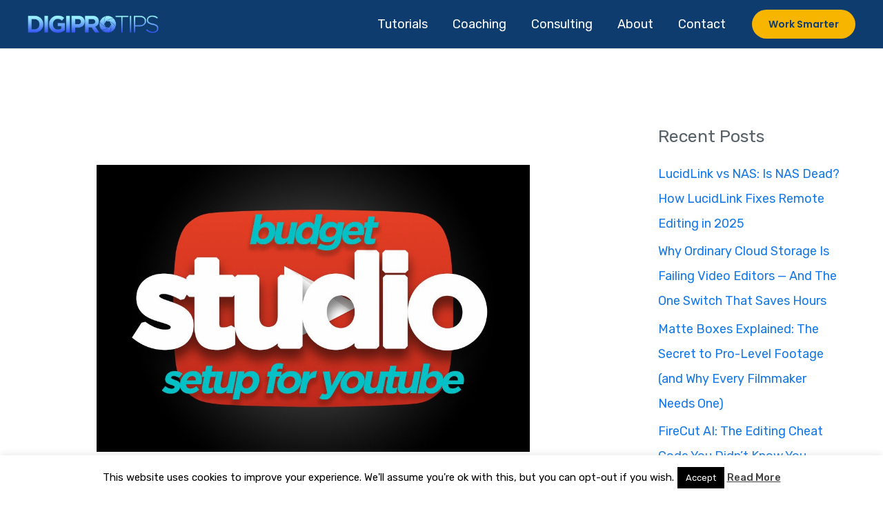

--- FILE ---
content_type: text/html; charset=UTF-8
request_url: https://digiprotips.com/how-to-get-the-best-youtube-channel-studio-setup-for-the-lowest-budget/
body_size: 71150
content:
<!DOCTYPE html>
<html lang="en-GB">
<head>
<meta charset="UTF-8">
<meta name="viewport" content="width=device-width, initial-scale=1">
	<link rel="profile" href="https://gmpg.org/xfn/11"> 
	<meta name='robots' content='index, follow, max-image-preview:large, max-snippet:-1, max-video-preview:-1' />
	<style>img:is([sizes="auto" i], [sizes^="auto," i]) { contain-intrinsic-size: 3000px 1500px }</style>
	<!-- Jetpack Site Verification Tags -->
<meta name="google-site-verification" content="6T0ngXWMAgOYcZzgV_LMIii9zIK3AcvmgIOC0Ye90wM" />
<script>window._wca = window._wca || [];</script>

	<!-- This site is optimized with the Yoast SEO plugin v26.4 - https://yoast.com/wordpress/plugins/seo/ -->
	<title>The Equipment Needed to Start a Youtube Channel - for the Lowest Budget - DigiProTips</title>
	<meta name="description" content="Get the best setup for recording YouTube videos with our guide to the low-cost but high value approach to setting up your own channel studio!" />
	<link rel="canonical" href="https://digiprotips.com/how-to-get-the-best-youtube-channel-studio-setup-for-the-lowest-budget/" />
	<meta property="og:locale" content="en_GB" />
	<meta property="og:type" content="article" />
	<meta property="og:title" content="The Equipment Needed to Start a Youtube Channel - for the Lowest Budget - DigiProTips" />
	<meta property="og:description" content="Get the best setup for recording YouTube videos with our guide to the low-cost but high value approach to setting up your own channel studio!" />
	<meta property="og:url" content="https://digiprotips.com/how-to-get-the-best-youtube-channel-studio-setup-for-the-lowest-budget/" />
	<meta property="og:site_name" content="DigiProTips" />
	<meta property="article:publisher" content="https://www.facebook.com/digiprotips/" />
	<meta property="article:published_time" content="2020-06-18T10:25:48+00:00" />
	<meta property="article:modified_time" content="2021-03-16T11:53:32+00:00" />
	<meta property="og:image" content="https://digiprotips.com/wp-content/uploads/2020/06/Budget-YouTube-Studio-Setup.jpg" />
	<meta property="og:image:width" content="1020" />
	<meta property="og:image:height" content="675" />
	<meta property="og:image:type" content="image/jpeg" />
	<meta name="author" content="DigiPro Tips" />
	<meta name="twitter:card" content="summary_large_image" />
	<meta name="twitter:creator" content="@digiprotips" />
	<meta name="twitter:site" content="@digiprotips" />
	<meta name="twitter:label1" content="Written by" />
	<meta name="twitter:data1" content="DigiPro Tips" />
	<meta name="twitter:label2" content="Estimated reading time" />
	<meta name="twitter:data2" content="15 minutes" />
	<script type="application/ld+json" class="yoast-schema-graph">{"@context":"https://schema.org","@graph":[{"@type":"Article","@id":"https://digiprotips.com/how-to-get-the-best-youtube-channel-studio-setup-for-the-lowest-budget/#article","isPartOf":{"@id":"https://digiprotips.com/how-to-get-the-best-youtube-channel-studio-setup-for-the-lowest-budget/"},"author":{"name":"DigiPro Tips","@id":"https://digiprotips.com/#/schema/person/6ae61b1e53e6c3fd11f1fce6fffd8838"},"headline":"The Equipment Needed to Start a Youtube Channel &#8211; for the Lowest Budget","datePublished":"2020-06-18T10:25:48+00:00","dateModified":"2021-03-16T11:53:32+00:00","mainEntityOfPage":{"@id":"https://digiprotips.com/how-to-get-the-best-youtube-channel-studio-setup-for-the-lowest-budget/"},"wordCount":2492,"commentCount":0,"publisher":{"@id":"https://digiprotips.com/#organization"},"image":{"@id":"https://digiprotips.com/how-to-get-the-best-youtube-channel-studio-setup-for-the-lowest-budget/#primaryimage"},"thumbnailUrl":"https://digiprotips.com/wp-content/uploads/2020/06/Budget-YouTube-Studio-Setup.jpg","keywords":["Budget","Equipment Needed to Start a Youtube Channel","Microphone for iPhone Vlogging","Setup","Studio","YouTube","YouTube Camera Gear"],"articleSection":["Audio","Edit","Light","Shoot","Smart Devices","Studio"],"inLanguage":"en-GB","potentialAction":[{"@type":"CommentAction","name":"Comment","target":["https://digiprotips.com/how-to-get-the-best-youtube-channel-studio-setup-for-the-lowest-budget/#respond"]}]},{"@type":"WebPage","@id":"https://digiprotips.com/how-to-get-the-best-youtube-channel-studio-setup-for-the-lowest-budget/","url":"https://digiprotips.com/how-to-get-the-best-youtube-channel-studio-setup-for-the-lowest-budget/","name":"The Equipment Needed to Start a Youtube Channel - for the Lowest Budget - DigiProTips","isPartOf":{"@id":"https://digiprotips.com/#website"},"primaryImageOfPage":{"@id":"https://digiprotips.com/how-to-get-the-best-youtube-channel-studio-setup-for-the-lowest-budget/#primaryimage"},"image":{"@id":"https://digiprotips.com/how-to-get-the-best-youtube-channel-studio-setup-for-the-lowest-budget/#primaryimage"},"thumbnailUrl":"https://digiprotips.com/wp-content/uploads/2020/06/Budget-YouTube-Studio-Setup.jpg","datePublished":"2020-06-18T10:25:48+00:00","dateModified":"2021-03-16T11:53:32+00:00","description":"Get the best setup for recording YouTube videos with our guide to the low-cost but high value approach to setting up your own channel studio!","breadcrumb":{"@id":"https://digiprotips.com/how-to-get-the-best-youtube-channel-studio-setup-for-the-lowest-budget/#breadcrumb"},"inLanguage":"en-GB","potentialAction":[{"@type":"ReadAction","target":["https://digiprotips.com/how-to-get-the-best-youtube-channel-studio-setup-for-the-lowest-budget/"]}]},{"@type":"ImageObject","inLanguage":"en-GB","@id":"https://digiprotips.com/how-to-get-the-best-youtube-channel-studio-setup-for-the-lowest-budget/#primaryimage","url":"https://digiprotips.com/wp-content/uploads/2020/06/Budget-YouTube-Studio-Setup.jpg","contentUrl":"https://digiprotips.com/wp-content/uploads/2020/06/Budget-YouTube-Studio-Setup.jpg","width":1020,"height":675,"caption":"YouTube Stock music"},{"@type":"BreadcrumbList","@id":"https://digiprotips.com/how-to-get-the-best-youtube-channel-studio-setup-for-the-lowest-budget/#breadcrumb","itemListElement":[{"@type":"ListItem","position":1,"name":"Home","item":"https://digiprotips.com/"},{"@type":"ListItem","position":2,"name":"The Equipment Needed to Start a Youtube Channel &#8211; for the Lowest Budget"}]},{"@type":"WebSite","@id":"https://digiprotips.com/#website","url":"https://digiprotips.com/","name":"DigiProTips","description":"Digital Video Production Tips &amp; Tricks","publisher":{"@id":"https://digiprotips.com/#organization"},"potentialAction":[{"@type":"SearchAction","target":{"@type":"EntryPoint","urlTemplate":"https://digiprotips.com/?s={search_term_string}"},"query-input":{"@type":"PropertyValueSpecification","valueRequired":true,"valueName":"search_term_string"}}],"inLanguage":"en-GB"},{"@type":"Organization","@id":"https://digiprotips.com/#organization","name":"DigiProTips","url":"https://digiprotips.com/","logo":{"@type":"ImageObject","inLanguage":"en-GB","@id":"https://digiprotips.com/#/schema/logo/image/","url":"https://i2.wp.com/www.digiprotips.com/wp-content/uploads/2018/06/DPT-Site-Logo.png?fit=400%2C100&ssl=1","contentUrl":"https://i2.wp.com/www.digiprotips.com/wp-content/uploads/2018/06/DPT-Site-Logo.png?fit=400%2C100&ssl=1","width":400,"height":100,"caption":"DigiProTips"},"image":{"@id":"https://digiprotips.com/#/schema/logo/image/"},"sameAs":["https://www.facebook.com/digiprotips/","https://x.com/digiprotips","https://www.instagram.com/digiprotips/","https://www.linkedin.com/in/digipro-tips-18218b165/","https://www.pinterest.co.uk/digiprotips/"]},{"@type":"Person","@id":"https://digiprotips.com/#/schema/person/6ae61b1e53e6c3fd11f1fce6fffd8838","name":"DigiPro Tips","image":{"@type":"ImageObject","inLanguage":"en-GB","@id":"https://digiprotips.com/#/schema/person/image/","url":"https://secure.gravatar.com/avatar/bb0d01af65218e79033d8b0ce24bd73de072aa73298692b094cb6f4f1a3fcdc0?s=96&d=mm&r=g","contentUrl":"https://secure.gravatar.com/avatar/bb0d01af65218e79033d8b0ce24bd73de072aa73298692b094cb6f4f1a3fcdc0?s=96&d=mm&r=g","caption":"DigiPro Tips"},"sameAs":["http://digiprotips.com"]}]}</script>
	<!-- / Yoast SEO plugin. -->


<link rel='dns-prefetch' href='//stats.wp.com' />
<link rel='dns-prefetch' href='//secure.gravatar.com' />
<link rel='dns-prefetch' href='//fonts.googleapis.com' />
<link rel='dns-prefetch' href='//v0.wordpress.com' />
<link rel='dns-prefetch' href='//widgets.wp.com' />
<link rel='dns-prefetch' href='//s0.wp.com' />
<link rel='dns-prefetch' href='//0.gravatar.com' />
<link rel='dns-prefetch' href='//1.gravatar.com' />
<link rel='dns-prefetch' href='//2.gravatar.com' />
<link rel='dns-prefetch' href='//jetpack.wordpress.com' />
<link rel='dns-prefetch' href='//public-api.wordpress.com' />
<link rel='dns-prefetch' href='//www.googletagmanager.com' />
<link rel='dns-prefetch' href='//pagead2.googlesyndication.com' />
<link rel="alternate" type="application/rss+xml" title="DigiProTips &raquo; Feed" href="https://digiprotips.com/feed/" />
<link rel="alternate" type="application/rss+xml" title="DigiProTips &raquo; Comments Feed" href="https://digiprotips.com/comments/feed/" />
<script id="wpp-js" src="https://digiprotips.com/wp-content/plugins/wordpress-popular-posts/assets/js/wpp.min.js?ver=7.3.6" data-sampling="0" data-sampling-rate="100" data-api-url="https://digiprotips.com/wp-json/wordpress-popular-posts" data-post-id="2600" data-token="44314d4b46" data-lang="0" data-debug="0"></script>
<link rel="alternate" type="application/rss+xml" title="DigiProTips &raquo; The Equipment Needed to Start a Youtube Channel &#8211; for the Lowest Budget Comments Feed" href="https://digiprotips.com/how-to-get-the-best-youtube-channel-studio-setup-for-the-lowest-budget/feed/" />
<script>
window._wpemojiSettings = {"baseUrl":"https:\/\/s.w.org\/images\/core\/emoji\/16.0.1\/72x72\/","ext":".png","svgUrl":"https:\/\/s.w.org\/images\/core\/emoji\/16.0.1\/svg\/","svgExt":".svg","source":{"concatemoji":"https:\/\/digiprotips.com\/wp-includes\/js\/wp-emoji-release.min.js?ver=6.8.3"}};
/*! This file is auto-generated */
!function(s,n){var o,i,e;function c(e){try{var t={supportTests:e,timestamp:(new Date).valueOf()};sessionStorage.setItem(o,JSON.stringify(t))}catch(e){}}function p(e,t,n){e.clearRect(0,0,e.canvas.width,e.canvas.height),e.fillText(t,0,0);var t=new Uint32Array(e.getImageData(0,0,e.canvas.width,e.canvas.height).data),a=(e.clearRect(0,0,e.canvas.width,e.canvas.height),e.fillText(n,0,0),new Uint32Array(e.getImageData(0,0,e.canvas.width,e.canvas.height).data));return t.every(function(e,t){return e===a[t]})}function u(e,t){e.clearRect(0,0,e.canvas.width,e.canvas.height),e.fillText(t,0,0);for(var n=e.getImageData(16,16,1,1),a=0;a<n.data.length;a++)if(0!==n.data[a])return!1;return!0}function f(e,t,n,a){switch(t){case"flag":return n(e,"\ud83c\udff3\ufe0f\u200d\u26a7\ufe0f","\ud83c\udff3\ufe0f\u200b\u26a7\ufe0f")?!1:!n(e,"\ud83c\udde8\ud83c\uddf6","\ud83c\udde8\u200b\ud83c\uddf6")&&!n(e,"\ud83c\udff4\udb40\udc67\udb40\udc62\udb40\udc65\udb40\udc6e\udb40\udc67\udb40\udc7f","\ud83c\udff4\u200b\udb40\udc67\u200b\udb40\udc62\u200b\udb40\udc65\u200b\udb40\udc6e\u200b\udb40\udc67\u200b\udb40\udc7f");case"emoji":return!a(e,"\ud83e\udedf")}return!1}function g(e,t,n,a){var r="undefined"!=typeof WorkerGlobalScope&&self instanceof WorkerGlobalScope?new OffscreenCanvas(300,150):s.createElement("canvas"),o=r.getContext("2d",{willReadFrequently:!0}),i=(o.textBaseline="top",o.font="600 32px Arial",{});return e.forEach(function(e){i[e]=t(o,e,n,a)}),i}function t(e){var t=s.createElement("script");t.src=e,t.defer=!0,s.head.appendChild(t)}"undefined"!=typeof Promise&&(o="wpEmojiSettingsSupports",i=["flag","emoji"],n.supports={everything:!0,everythingExceptFlag:!0},e=new Promise(function(e){s.addEventListener("DOMContentLoaded",e,{once:!0})}),new Promise(function(t){var n=function(){try{var e=JSON.parse(sessionStorage.getItem(o));if("object"==typeof e&&"number"==typeof e.timestamp&&(new Date).valueOf()<e.timestamp+604800&&"object"==typeof e.supportTests)return e.supportTests}catch(e){}return null}();if(!n){if("undefined"!=typeof Worker&&"undefined"!=typeof OffscreenCanvas&&"undefined"!=typeof URL&&URL.createObjectURL&&"undefined"!=typeof Blob)try{var e="postMessage("+g.toString()+"("+[JSON.stringify(i),f.toString(),p.toString(),u.toString()].join(",")+"));",a=new Blob([e],{type:"text/javascript"}),r=new Worker(URL.createObjectURL(a),{name:"wpTestEmojiSupports"});return void(r.onmessage=function(e){c(n=e.data),r.terminate(),t(n)})}catch(e){}c(n=g(i,f,p,u))}t(n)}).then(function(e){for(var t in e)n.supports[t]=e[t],n.supports.everything=n.supports.everything&&n.supports[t],"flag"!==t&&(n.supports.everythingExceptFlag=n.supports.everythingExceptFlag&&n.supports[t]);n.supports.everythingExceptFlag=n.supports.everythingExceptFlag&&!n.supports.flag,n.DOMReady=!1,n.readyCallback=function(){n.DOMReady=!0}}).then(function(){return e}).then(function(){var e;n.supports.everything||(n.readyCallback(),(e=n.source||{}).concatemoji?t(e.concatemoji):e.wpemoji&&e.twemoji&&(t(e.twemoji),t(e.wpemoji)))}))}((window,document),window._wpemojiSettings);
</script>
<!-- digiprotips.com is managing ads with Advanced Ads 2.0.14 – https://wpadvancedads.com/ --><script id="digip-ready">
			window.advanced_ads_ready=function(e,a){a=a||"complete";var d=function(e){return"interactive"===a?"loading"!==e:"complete"===e};d(document.readyState)?e():document.addEventListener("readystatechange",(function(a){d(a.target.readyState)&&e()}),{once:"interactive"===a})},window.advanced_ads_ready_queue=window.advanced_ads_ready_queue||[];		</script>
		<link rel='stylesheet' id='astra-theme-css-css' href='https://digiprotips.com/wp-content/themes/astra/assets/css/minified/frontend.min.css?ver=4.11.14' media='all' />
<style id='astra-theme-css-inline-css'>
.ast-no-sidebar .entry-content .alignfull {margin-left: calc( -50vw + 50%);margin-right: calc( -50vw + 50%);max-width: 100vw;width: 100vw;}.ast-no-sidebar .entry-content .alignwide {margin-left: calc(-41vw + 50%);margin-right: calc(-41vw + 50%);max-width: unset;width: unset;}.ast-no-sidebar .entry-content .alignfull .alignfull,.ast-no-sidebar .entry-content .alignfull .alignwide,.ast-no-sidebar .entry-content .alignwide .alignfull,.ast-no-sidebar .entry-content .alignwide .alignwide,.ast-no-sidebar .entry-content .wp-block-column .alignfull,.ast-no-sidebar .entry-content .wp-block-column .alignwide{width: 100%;margin-left: auto;margin-right: auto;}.wp-block-gallery,.blocks-gallery-grid {margin: 0;}.wp-block-separator {max-width: 100px;}.wp-block-separator.is-style-wide,.wp-block-separator.is-style-dots {max-width: none;}.entry-content .has-2-columns .wp-block-column:first-child {padding-right: 10px;}.entry-content .has-2-columns .wp-block-column:last-child {padding-left: 10px;}@media (max-width: 782px) {.entry-content .wp-block-columns .wp-block-column {flex-basis: 100%;}.entry-content .has-2-columns .wp-block-column:first-child {padding-right: 0;}.entry-content .has-2-columns .wp-block-column:last-child {padding-left: 0;}}body .entry-content .wp-block-latest-posts {margin-left: 0;}body .entry-content .wp-block-latest-posts li {list-style: none;}.ast-no-sidebar .ast-container .entry-content .wp-block-latest-posts {margin-left: 0;}.ast-header-break-point .entry-content .alignwide {margin-left: auto;margin-right: auto;}.entry-content .blocks-gallery-item img {margin-bottom: auto;}.wp-block-pullquote {border-top: 4px solid #555d66;border-bottom: 4px solid #555d66;color: #40464d;}:root{--ast-post-nav-space:0;--ast-container-default-xlg-padding:6.67em;--ast-container-default-lg-padding:5.67em;--ast-container-default-slg-padding:4.34em;--ast-container-default-md-padding:3.34em;--ast-container-default-sm-padding:6.67em;--ast-container-default-xs-padding:2.4em;--ast-container-default-xxs-padding:1.4em;--ast-code-block-background:#EEEEEE;--ast-comment-inputs-background:#FAFAFA;--ast-normal-container-width:1200px;--ast-narrow-container-width:750px;--ast-blog-title-font-weight:normal;--ast-blog-meta-weight:inherit;--ast-global-color-primary:var(--ast-global-color-5);--ast-global-color-secondary:var(--ast-global-color-4);--ast-global-color-alternate-background:var(--ast-global-color-7);--ast-global-color-subtle-background:var(--ast-global-color-6);--ast-bg-style-guide:#F8FAFC;--ast-shadow-style-guide:0px 0px 4px 0 #00000057;--ast-global-dark-bg-style:#fff;--ast-global-dark-lfs:#fbfbfb;--ast-widget-bg-color:#fafafa;--ast-wc-container-head-bg-color:#fbfbfb;--ast-title-layout-bg:#eeeeee;--ast-search-border-color:#e7e7e7;--ast-lifter-hover-bg:#e6e6e6;--ast-gallery-block-color:#000;--srfm-color-input-label:var(--ast-global-color-2);}html{font-size:112.5%;}a,.page-title{color:#1579e6;}a:hover,a:focus{color:#e5c915;}body,button,input,select,textarea,.ast-button,.ast-custom-button{font-family:'Rubik',sans-serif;font-weight:400;font-size:18px;font-size:1rem;}blockquote{color:#0c161d;}p,.entry-content p{margin-bottom:1em;}h1,h2,h3,h4,h5,h6,.entry-content :where(h1,h2,h3,h4,h5,h6),.site-title,.site-title a{font-family:'Poppins',sans-serif;font-weight:600;line-height:1.2em;}.ast-site-identity .site-title a{color:var(--ast-global-color-2);}.site-title{font-size:35px;font-size:1.9444444444444rem;display:none;}header .custom-logo-link img{max-width:190px;width:190px;}.astra-logo-svg{width:190px;}.site-header .site-description{font-size:15px;font-size:0.83333333333333rem;display:none;}.entry-title{font-size:40px;font-size:2.2222222222222rem;}.archive .ast-article-post .ast-article-inner,.blog .ast-article-post .ast-article-inner,.archive .ast-article-post .ast-article-inner:hover,.blog .ast-article-post .ast-article-inner:hover{overflow:hidden;}h1,.entry-content :where(h1){font-size:56px;font-size:3.1111111111111rem;font-family:'Poppins',sans-serif;line-height:1.4em;}h2,.entry-content :where(h2){font-size:40px;font-size:2.2222222222222rem;font-family:'Poppins',sans-serif;line-height:1.3em;}h3,.entry-content :where(h3){font-size:32px;font-size:1.7777777777778rem;font-family:'Poppins',sans-serif;line-height:1.3em;}h4,.entry-content :where(h4){font-size:24px;font-size:1.3333333333333rem;line-height:1.2em;font-family:'Poppins',sans-serif;}h5,.entry-content :where(h5){font-size:18px;font-size:1rem;line-height:1.2em;font-family:'Poppins',sans-serif;}h6,.entry-content :where(h6){font-size:13px;font-size:0.72222222222222rem;line-height:1.25em;font-family:'Poppins',sans-serif;}::selection{background-color:#1579e6;color:#ffffff;}body,h1,h2,h3,h4,h5,h6,.entry-title a,.entry-content :where(h1,h2,h3,h4,h5,h6){color:#576168;}.tagcloud a:hover,.tagcloud a:focus,.tagcloud a.current-item{color:#ffffff;border-color:#1579e6;background-color:#1579e6;}input:focus,input[type="text"]:focus,input[type="email"]:focus,input[type="url"]:focus,input[type="password"]:focus,input[type="reset"]:focus,input[type="search"]:focus,textarea:focus{border-color:#1579e6;}input[type="radio"]:checked,input[type=reset],input[type="checkbox"]:checked,input[type="checkbox"]:hover:checked,input[type="checkbox"]:focus:checked,input[type=range]::-webkit-slider-thumb{border-color:#1579e6;background-color:#1579e6;box-shadow:none;}.site-footer a:hover + .post-count,.site-footer a:focus + .post-count{background:#1579e6;border-color:#1579e6;}.single .nav-links .nav-previous,.single .nav-links .nav-next{color:#1579e6;}.entry-meta,.entry-meta *{line-height:1.45;color:#1579e6;}.entry-meta a:not(.ast-button):hover,.entry-meta a:not(.ast-button):hover *,.entry-meta a:not(.ast-button):focus,.entry-meta a:not(.ast-button):focus *,.page-links > .page-link,.page-links .page-link:hover,.post-navigation a:hover{color:#e5c915;}#cat option,.secondary .calendar_wrap thead a,.secondary .calendar_wrap thead a:visited{color:#1579e6;}.secondary .calendar_wrap #today,.ast-progress-val span{background:#1579e6;}.secondary a:hover + .post-count,.secondary a:focus + .post-count{background:#1579e6;border-color:#1579e6;}.calendar_wrap #today > a{color:#ffffff;}.page-links .page-link,.single .post-navigation a{color:#1579e6;}.ast-search-menu-icon .search-form button.search-submit{padding:0 4px;}.ast-search-menu-icon form.search-form{padding-right:0;}.ast-search-menu-icon.slide-search input.search-field{width:0;}.ast-header-search .ast-search-menu-icon.ast-dropdown-active .search-form,.ast-header-search .ast-search-menu-icon.ast-dropdown-active .search-field:focus{transition:all 0.2s;}.search-form input.search-field:focus{outline:none;}.widget-title,.widget .wp-block-heading{font-size:25px;font-size:1.3888888888889rem;color:#576168;}#secondary,#secondary button,#secondary input,#secondary select,#secondary textarea{font-size:18px;font-size:1rem;}.ast-search-menu-icon.slide-search a:focus-visible:focus-visible,.astra-search-icon:focus-visible,#close:focus-visible,a:focus-visible,.ast-menu-toggle:focus-visible,.site .skip-link:focus-visible,.wp-block-loginout input:focus-visible,.wp-block-search.wp-block-search__button-inside .wp-block-search__inside-wrapper,.ast-header-navigation-arrow:focus-visible,.woocommerce .wc-proceed-to-checkout > .checkout-button:focus-visible,.woocommerce .woocommerce-MyAccount-navigation ul li a:focus-visible,.ast-orders-table__row .ast-orders-table__cell:focus-visible,.woocommerce .woocommerce-order-details .order-again > .button:focus-visible,.woocommerce .woocommerce-message a.button.wc-forward:focus-visible,.woocommerce #minus_qty:focus-visible,.woocommerce #plus_qty:focus-visible,a#ast-apply-coupon:focus-visible,.woocommerce .woocommerce-info a:focus-visible,.woocommerce .astra-shop-summary-wrap a:focus-visible,.woocommerce a.wc-forward:focus-visible,#ast-apply-coupon:focus-visible,.woocommerce-js .woocommerce-mini-cart-item a.remove:focus-visible,#close:focus-visible,.button.search-submit:focus-visible,#search_submit:focus,.normal-search:focus-visible,.ast-header-account-wrap:focus-visible,.woocommerce .ast-on-card-button.ast-quick-view-trigger:focus,.astra-cart-drawer-close:focus,.ast-single-variation:focus,.ast-woocommerce-product-gallery__image:focus,.ast-button:focus,.woocommerce-product-gallery--with-images [data-controls="prev"]:focus-visible,.woocommerce-product-gallery--with-images [data-controls="next"]:focus-visible{outline-style:dotted;outline-color:inherit;outline-width:thin;}input:focus,input[type="text"]:focus,input[type="email"]:focus,input[type="url"]:focus,input[type="password"]:focus,input[type="reset"]:focus,input[type="search"]:focus,input[type="number"]:focus,textarea:focus,.wp-block-search__input:focus,[data-section="section-header-mobile-trigger"] .ast-button-wrap .ast-mobile-menu-trigger-minimal:focus,.ast-mobile-popup-drawer.active .menu-toggle-close:focus,.woocommerce-ordering select.orderby:focus,#ast-scroll-top:focus,#coupon_code:focus,.woocommerce-page #comment:focus,.woocommerce #reviews #respond input#submit:focus,.woocommerce a.add_to_cart_button:focus,.woocommerce .button.single_add_to_cart_button:focus,.woocommerce .woocommerce-cart-form button:focus,.woocommerce .woocommerce-cart-form__cart-item .quantity .qty:focus,.woocommerce .woocommerce-billing-fields .woocommerce-billing-fields__field-wrapper .woocommerce-input-wrapper > .input-text:focus,.woocommerce #order_comments:focus,.woocommerce #place_order:focus,.woocommerce .woocommerce-address-fields .woocommerce-address-fields__field-wrapper .woocommerce-input-wrapper > .input-text:focus,.woocommerce .woocommerce-MyAccount-content form button:focus,.woocommerce .woocommerce-MyAccount-content .woocommerce-EditAccountForm .woocommerce-form-row .woocommerce-Input.input-text:focus,.woocommerce .ast-woocommerce-container .woocommerce-pagination ul.page-numbers li a:focus,body #content .woocommerce form .form-row .select2-container--default .select2-selection--single:focus,#ast-coupon-code:focus,.woocommerce.woocommerce-js .quantity input[type=number]:focus,.woocommerce-js .woocommerce-mini-cart-item .quantity input[type=number]:focus,.woocommerce p#ast-coupon-trigger:focus{border-style:dotted;border-color:inherit;border-width:thin;}input{outline:none;}.woocommerce-js input[type=text]:focus,.woocommerce-js input[type=email]:focus,.woocommerce-js textarea:focus,input[type=number]:focus,.comments-area textarea#comment:focus,.comments-area textarea#comment:active,.comments-area .ast-comment-formwrap input[type="text"]:focus,.comments-area .ast-comment-formwrap input[type="text"]:active{outline-style:unset;outline-color:inherit;outline-width:thin;}.ast-logo-title-inline .site-logo-img{padding-right:1em;}.site-logo-img img{ transition:all 0.2s linear;}body .ast-oembed-container *{position:absolute;top:0;width:100%;height:100%;left:0;}body .wp-block-embed-pocket-casts .ast-oembed-container *{position:unset;}.ast-single-post-featured-section + article {margin-top: 2em;}.site-content .ast-single-post-featured-section img {width: 100%;overflow: hidden;object-fit: cover;}.site > .ast-single-related-posts-container {margin-top: 0;}@media (min-width: 922px) {.ast-desktop .ast-container--narrow {max-width: var(--ast-narrow-container-width);margin: 0 auto;}}#secondary {margin: 4em 0 2.5em;word-break: break-word;line-height: 2;}#secondary li {margin-bottom: 0.25em;}#secondary li:last-child {margin-bottom: 0;}@media (max-width: 768px) {.js_active .ast-plain-container.ast-single-post #secondary {margin-top: 1.5em;}}.ast-separate-container.ast-two-container #secondary .widget {background-color: #fff;padding: 2em;margin-bottom: 2em;}@media (min-width: 993px) {.ast-left-sidebar #secondary {padding-right: 60px;}.ast-right-sidebar #secondary {padding-left: 60px;}}@media (max-width: 993px) {.ast-right-sidebar #secondary {padding-left: 30px;}.ast-left-sidebar #secondary {padding-right: 30px;}}@media (max-width:921.9px){#ast-desktop-header{display:none;}}@media (min-width:922px){#ast-mobile-header{display:none;}}@media( max-width: 420px ) {.single .nav-links .nav-previous,.single .nav-links .nav-next {width: 100%;text-align: center;}}.wp-block-buttons.aligncenter{justify-content:center;}@media (max-width:921px){.ast-theme-transparent-header #primary,.ast-theme-transparent-header #secondary{padding:0;}}@media (max-width:921px){.ast-plain-container.ast-no-sidebar #primary{padding:0;}}.ast-plain-container.ast-no-sidebar #primary{margin-top:0;margin-bottom:0;}@media (min-width:1200px){.ast-separate-container.ast-right-sidebar .entry-content .wp-block-image.alignfull,.ast-separate-container.ast-left-sidebar .entry-content .wp-block-image.alignfull,.ast-separate-container.ast-right-sidebar .entry-content .wp-block-cover.alignfull,.ast-separate-container.ast-left-sidebar .entry-content .wp-block-cover.alignfull{margin-left:-6.67em;margin-right:-6.67em;max-width:unset;width:unset;}.ast-separate-container.ast-right-sidebar .entry-content .wp-block-image.alignwide,.ast-separate-container.ast-left-sidebar .entry-content .wp-block-image.alignwide,.ast-separate-container.ast-right-sidebar .entry-content .wp-block-cover.alignwide,.ast-separate-container.ast-left-sidebar .entry-content .wp-block-cover.alignwide{margin-left:-20px;margin-right:-20px;max-width:unset;width:unset;}}@media (min-width:1200px){.wp-block-group .has-background{padding:20px;}}@media (min-width:1200px){.ast-separate-container.ast-right-sidebar .entry-content .wp-block-group.alignwide,.ast-separate-container.ast-left-sidebar .entry-content .wp-block-group.alignwide,.ast-separate-container.ast-right-sidebar .entry-content .wp-block-cover.alignwide,.ast-separate-container.ast-left-sidebar .entry-content .wp-block-cover.alignwide{margin-left:-20px;margin-right:-20px;padding-left:20px;padding-right:20px;}.ast-separate-container.ast-right-sidebar .entry-content .wp-block-group.alignfull,.ast-separate-container.ast-left-sidebar .entry-content .wp-block-group.alignfull,.ast-separate-container.ast-right-sidebar .entry-content .wp-block-cover.alignfull,.ast-separate-container.ast-left-sidebar .entry-content .wp-block-cover.alignfull{margin-left:-6.67em;margin-right:-6.67em;padding-left:6.67em;padding-right:6.67em;}}@media (min-width:1200px){.wp-block-cover-image.alignwide .wp-block-cover__inner-container,.wp-block-cover.alignwide .wp-block-cover__inner-container,.wp-block-cover-image.alignfull .wp-block-cover__inner-container,.wp-block-cover.alignfull .wp-block-cover__inner-container{width:100%;}}.wp-block-columns{margin-bottom:unset;}.wp-block-image.size-full{margin:2rem 0;}.wp-block-separator.has-background{padding:0;}.wp-block-gallery{margin-bottom:1.6em;}.wp-block-group{padding-top:4em;padding-bottom:4em;}.wp-block-group__inner-container .wp-block-columns:last-child,.wp-block-group__inner-container :last-child,.wp-block-table table{margin-bottom:0;}.blocks-gallery-grid{width:100%;}.wp-block-navigation-link__content{padding:5px 0;}.wp-block-group .wp-block-group .has-text-align-center,.wp-block-group .wp-block-column .has-text-align-center{max-width:100%;}.has-text-align-center{margin:0 auto;}@media (min-width:1200px){.wp-block-cover__inner-container,.alignwide .wp-block-group__inner-container,.alignfull .wp-block-group__inner-container{max-width:1200px;margin:0 auto;}.wp-block-group.alignnone,.wp-block-group.aligncenter,.wp-block-group.alignleft,.wp-block-group.alignright,.wp-block-group.alignwide,.wp-block-columns.alignwide{margin:2rem 0 1rem 0;}}@media (max-width:1200px){.wp-block-group{padding:3em;}.wp-block-group .wp-block-group{padding:1.5em;}.wp-block-columns,.wp-block-column{margin:1rem 0;}}@media (min-width:921px){.wp-block-columns .wp-block-group{padding:2em;}}@media (max-width:544px){.wp-block-cover-image .wp-block-cover__inner-container,.wp-block-cover .wp-block-cover__inner-container{width:unset;}.wp-block-cover,.wp-block-cover-image{padding:2em 0;}.wp-block-group,.wp-block-cover{padding:2em;}.wp-block-media-text__media img,.wp-block-media-text__media video{width:unset;max-width:100%;}.wp-block-media-text.has-background .wp-block-media-text__content{padding:1em;}}.wp-block-image.aligncenter{margin-left:auto;margin-right:auto;}.wp-block-table.aligncenter{margin-left:auto;margin-right:auto;}@media (min-width:544px){.entry-content .wp-block-media-text.has-media-on-the-right .wp-block-media-text__content{padding:0 8% 0 0;}.entry-content .wp-block-media-text .wp-block-media-text__content{padding:0 0 0 8%;}.ast-plain-container .site-content .entry-content .has-custom-content-position.is-position-bottom-left > *,.ast-plain-container .site-content .entry-content .has-custom-content-position.is-position-bottom-right > *,.ast-plain-container .site-content .entry-content .has-custom-content-position.is-position-top-left > *,.ast-plain-container .site-content .entry-content .has-custom-content-position.is-position-top-right > *,.ast-plain-container .site-content .entry-content .has-custom-content-position.is-position-center-right > *,.ast-plain-container .site-content .entry-content .has-custom-content-position.is-position-center-left > *{margin:0;}}@media (max-width:544px){.entry-content .wp-block-media-text .wp-block-media-text__content{padding:8% 0;}.wp-block-media-text .wp-block-media-text__media img{width:auto;max-width:100%;}}.wp-block-buttons .wp-block-button.is-style-outline .wp-block-button__link.wp-element-button,.ast-outline-button,.wp-block-uagb-buttons-child .uagb-buttons-repeater.ast-outline-button{border-color:#1681f5;border-top-width:2px;border-right-width:2px;border-bottom-width:2px;border-left-width:2px;font-family:'Poppins',sans-serif;font-weight:600;font-size:15px;font-size:0.83333333333333rem;line-height:1em;border-top-left-radius:24px;border-top-right-radius:24px;border-bottom-right-radius:24px;border-bottom-left-radius:24px;}.wp-block-button.is-style-outline .wp-block-button__link:hover,.wp-block-buttons .wp-block-button.is-style-outline .wp-block-button__link:focus,.wp-block-buttons .wp-block-button.is-style-outline > .wp-block-button__link:not(.has-text-color):hover,.wp-block-buttons .wp-block-button.wp-block-button__link.is-style-outline:not(.has-text-color):hover,.ast-outline-button:hover,.ast-outline-button:focus,.wp-block-uagb-buttons-child .uagb-buttons-repeater.ast-outline-button:hover,.wp-block-uagb-buttons-child .uagb-buttons-repeater.ast-outline-button:focus{background-color:#f7b500;border-color:#f7b500;}.wp-block-button .wp-block-button__link.wp-element-button.is-style-outline:not(.has-background),.wp-block-button.is-style-outline>.wp-block-button__link.wp-element-button:not(.has-background),.ast-outline-button{background-color:#1681f5;}.entry-content[data-ast-blocks-layout] > figure{margin-bottom:1em;}.review-rating{display:flex;align-items:center;order:2;}@media (max-width:921px){.ast-left-sidebar #content > .ast-container{display:flex;flex-direction:column-reverse;width:100%;}.ast-separate-container .ast-article-post,.ast-separate-container .ast-article-single{padding:1.5em 2.14em;}.ast-author-box img.avatar{margin:20px 0 0 0;}}@media (max-width:921px){#secondary.secondary{padding-top:0;}.ast-separate-container.ast-right-sidebar #secondary{padding-left:1em;padding-right:1em;}.ast-separate-container.ast-two-container #secondary{padding-left:0;padding-right:0;}.ast-page-builder-template .entry-header #secondary,.ast-page-builder-template #secondary{margin-top:1.5em;}}@media (max-width:921px){.ast-right-sidebar #primary{padding-right:0;}.ast-page-builder-template.ast-left-sidebar #secondary,.ast-page-builder-template.ast-right-sidebar #secondary{padding-right:20px;padding-left:20px;}.ast-right-sidebar #secondary,.ast-left-sidebar #primary{padding-left:0;}.ast-left-sidebar #secondary{padding-right:0;}}@media (min-width:922px){.ast-separate-container.ast-right-sidebar #primary,.ast-separate-container.ast-left-sidebar #primary{border:0;}.search-no-results.ast-separate-container #primary{margin-bottom:4em;}}@media (min-width:922px){.ast-right-sidebar #primary{border-right:1px solid var(--ast-border-color);}.ast-left-sidebar #primary{border-left:1px solid var(--ast-border-color);}.ast-right-sidebar #secondary{border-left:1px solid var(--ast-border-color);margin-left:-1px;}.ast-left-sidebar #secondary{border-right:1px solid var(--ast-border-color);margin-right:-1px;}.ast-separate-container.ast-two-container.ast-right-sidebar #secondary{padding-left:30px;padding-right:0;}.ast-separate-container.ast-two-container.ast-left-sidebar #secondary{padding-right:30px;padding-left:0;}.ast-separate-container.ast-right-sidebar #secondary,.ast-separate-container.ast-left-sidebar #secondary{border:0;margin-left:auto;margin-right:auto;}.ast-separate-container.ast-two-container #secondary .widget:last-child{margin-bottom:0;}}.wp-block-button .wp-block-button__link{color:#ffffff;}.wp-block-button .wp-block-button__link:hover,.wp-block-button .wp-block-button__link:focus{color:#ffffff;background-color:#f7b500;border-color:#f7b500;}.wp-block-button .wp-block-button__link{border-style:solid;border-top-width:2px;border-right-width:2px;border-left-width:2px;border-bottom-width:2px;border-color:#1681f5;background-color:#1681f5;color:#ffffff;font-family:'Poppins',sans-serif;font-weight:600;line-height:1em;text-transform:capitalize;font-size:15px;font-size:0.83333333333333rem;border-top-left-radius:24px;border-top-right-radius:24px;border-bottom-right-radius:24px;border-bottom-left-radius:24px;padding-top:14px;padding-right:25px;padding-bottom:14px;padding-left:25px;}.menu-toggle,button,.ast-button,.ast-custom-button,.button,input#submit,input[type="button"],input[type="submit"],input[type="reset"]{border-style:solid;border-top-width:2px;border-right-width:2px;border-left-width:2px;border-bottom-width:2px;color:#ffffff;border-color:#1681f5;background-color:#1681f5;padding-top:14px;padding-right:25px;padding-bottom:14px;padding-left:25px;font-family:'Poppins',sans-serif;font-weight:600;font-size:15px;font-size:0.83333333333333rem;line-height:1em;text-transform:capitalize;border-top-left-radius:24px;border-top-right-radius:24px;border-bottom-right-radius:24px;border-bottom-left-radius:24px;}button:focus,.menu-toggle:hover,button:hover,.ast-button:hover,.ast-custom-button:hover .button:hover,.ast-custom-button:hover ,input[type=reset]:hover,input[type=reset]:focus,input#submit:hover,input#submit:focus,input[type="button"]:hover,input[type="button"]:focus,input[type="submit"]:hover,input[type="submit"]:focus{color:#ffffff;background-color:#f7b500;border-color:#f7b500;}@media (max-width:921px){.ast-mobile-header-stack .main-header-bar .ast-search-menu-icon{display:inline-block;}.ast-header-break-point.ast-header-custom-item-outside .ast-mobile-header-stack .main-header-bar .ast-search-icon{margin:0;}.ast-comment-avatar-wrap img{max-width:2.5em;}.ast-comment-meta{padding:0 1.8888em 1.3333em;}.ast-separate-container .ast-comment-list li.depth-1{padding:1.5em 2.14em;}.ast-separate-container .comment-respond{padding:2em 2.14em;}}@media (min-width:544px){.ast-container{max-width:100%;}}@media (max-width:544px){.ast-separate-container .ast-article-post,.ast-separate-container .ast-article-single,.ast-separate-container .comments-title,.ast-separate-container .ast-archive-description{padding:1.5em 1em;}.ast-separate-container #content .ast-container{padding-left:0.54em;padding-right:0.54em;}.ast-separate-container .ast-comment-list .bypostauthor{padding:.5em;}.ast-search-menu-icon.ast-dropdown-active .search-field{width:170px;}.ast-separate-container #secondary{padding-top:0;}.ast-separate-container.ast-two-container #secondary .widget{margin-bottom:1.5em;padding-left:1em;padding-right:1em;}} #ast-mobile-header .ast-site-header-cart-li a{pointer-events:none;}body,.ast-separate-container{background-color:#ffffff;background-image:none;}.ast-no-sidebar.ast-separate-container .entry-content .alignfull {margin-left: -6.67em;margin-right: -6.67em;width: auto;}@media (max-width: 1200px) {.ast-no-sidebar.ast-separate-container .entry-content .alignfull {margin-left: -2.4em;margin-right: -2.4em;}}@media (max-width: 768px) {.ast-no-sidebar.ast-separate-container .entry-content .alignfull {margin-left: -2.14em;margin-right: -2.14em;}}@media (max-width: 544px) {.ast-no-sidebar.ast-separate-container .entry-content .alignfull {margin-left: -1em;margin-right: -1em;}}.ast-no-sidebar.ast-separate-container .entry-content .alignwide {margin-left: -20px;margin-right: -20px;}.ast-no-sidebar.ast-separate-container .entry-content .wp-block-column .alignfull,.ast-no-sidebar.ast-separate-container .entry-content .wp-block-column .alignwide {margin-left: auto;margin-right: auto;width: 100%;}@media (max-width:921px){.site-title{display:none;}.site-header .site-description{display:none;}h1,.entry-content :where(h1){font-size:30px;}h2,.entry-content :where(h2){font-size:25px;}h3,.entry-content :where(h3){font-size:20px;}}@media (max-width:544px){.site-title{display:none;}.site-header .site-description{display:none;}h1,.entry-content :where(h1){font-size:30px;}h2,.entry-content :where(h2){font-size:25px;}h3,.entry-content :where(h3){font-size:20px;}}@media (max-width:921px){html{font-size:102.6%;}}@media (max-width:544px){html{font-size:102.6%;}}@media (min-width:922px){.ast-container{max-width:1240px;}}@font-face {font-family: "Astra";src: url(https://digiprotips.com/wp-content/themes/astra/assets/fonts/astra.woff) format("woff"),url(https://digiprotips.com/wp-content/themes/astra/assets/fonts/astra.ttf) format("truetype"),url(https://digiprotips.com/wp-content/themes/astra/assets/fonts/astra.svg#astra) format("svg");font-weight: normal;font-style: normal;font-display: fallback;}@media (min-width:922px){.single-post .site-content > .ast-container{max-width:1360px;}}@media (min-width:922px){.main-header-menu .sub-menu .menu-item.ast-left-align-sub-menu:hover > .sub-menu,.main-header-menu .sub-menu .menu-item.ast-left-align-sub-menu.focus > .sub-menu{margin-left:-0px;}}.site .comments-area{padding-bottom:3em;}.footer-widget-area[data-section^="section-fb-html-"] .ast-builder-html-element{text-align:center;}.astra-icon-down_arrow::after {content: "\e900";font-family: Astra;}.astra-icon-close::after {content: "\e5cd";font-family: Astra;}.astra-icon-drag_handle::after {content: "\e25d";font-family: Astra;}.astra-icon-format_align_justify::after {content: "\e235";font-family: Astra;}.astra-icon-menu::after {content: "\e5d2";font-family: Astra;}.astra-icon-reorder::after {content: "\e8fe";font-family: Astra;}.astra-icon-search::after {content: "\e8b6";font-family: Astra;}.astra-icon-zoom_in::after {content: "\e56b";font-family: Astra;}.astra-icon-check-circle::after {content: "\e901";font-family: Astra;}.astra-icon-shopping-cart::after {content: "\f07a";font-family: Astra;}.astra-icon-shopping-bag::after {content: "\f290";font-family: Astra;}.astra-icon-shopping-basket::after {content: "\f291";font-family: Astra;}.astra-icon-circle-o::after {content: "\e903";font-family: Astra;}.astra-icon-certificate::after {content: "\e902";font-family: Astra;}blockquote {padding: 1.2em;}:root .has-ast-global-color-0-color{color:var(--ast-global-color-0);}:root .has-ast-global-color-0-background-color{background-color:var(--ast-global-color-0);}:root .wp-block-button .has-ast-global-color-0-color{color:var(--ast-global-color-0);}:root .wp-block-button .has-ast-global-color-0-background-color{background-color:var(--ast-global-color-0);}:root .has-ast-global-color-1-color{color:var(--ast-global-color-1);}:root .has-ast-global-color-1-background-color{background-color:var(--ast-global-color-1);}:root .wp-block-button .has-ast-global-color-1-color{color:var(--ast-global-color-1);}:root .wp-block-button .has-ast-global-color-1-background-color{background-color:var(--ast-global-color-1);}:root .has-ast-global-color-2-color{color:var(--ast-global-color-2);}:root .has-ast-global-color-2-background-color{background-color:var(--ast-global-color-2);}:root .wp-block-button .has-ast-global-color-2-color{color:var(--ast-global-color-2);}:root .wp-block-button .has-ast-global-color-2-background-color{background-color:var(--ast-global-color-2);}:root .has-ast-global-color-3-color{color:var(--ast-global-color-3);}:root .has-ast-global-color-3-background-color{background-color:var(--ast-global-color-3);}:root .wp-block-button .has-ast-global-color-3-color{color:var(--ast-global-color-3);}:root .wp-block-button .has-ast-global-color-3-background-color{background-color:var(--ast-global-color-3);}:root .has-ast-global-color-4-color{color:var(--ast-global-color-4);}:root .has-ast-global-color-4-background-color{background-color:var(--ast-global-color-4);}:root .wp-block-button .has-ast-global-color-4-color{color:var(--ast-global-color-4);}:root .wp-block-button .has-ast-global-color-4-background-color{background-color:var(--ast-global-color-4);}:root .has-ast-global-color-5-color{color:var(--ast-global-color-5);}:root .has-ast-global-color-5-background-color{background-color:var(--ast-global-color-5);}:root .wp-block-button .has-ast-global-color-5-color{color:var(--ast-global-color-5);}:root .wp-block-button .has-ast-global-color-5-background-color{background-color:var(--ast-global-color-5);}:root .has-ast-global-color-6-color{color:var(--ast-global-color-6);}:root .has-ast-global-color-6-background-color{background-color:var(--ast-global-color-6);}:root .wp-block-button .has-ast-global-color-6-color{color:var(--ast-global-color-6);}:root .wp-block-button .has-ast-global-color-6-background-color{background-color:var(--ast-global-color-6);}:root .has-ast-global-color-7-color{color:var(--ast-global-color-7);}:root .has-ast-global-color-7-background-color{background-color:var(--ast-global-color-7);}:root .wp-block-button .has-ast-global-color-7-color{color:var(--ast-global-color-7);}:root .wp-block-button .has-ast-global-color-7-background-color{background-color:var(--ast-global-color-7);}:root .has-ast-global-color-8-color{color:var(--ast-global-color-8);}:root .has-ast-global-color-8-background-color{background-color:var(--ast-global-color-8);}:root .wp-block-button .has-ast-global-color-8-color{color:var(--ast-global-color-8);}:root .wp-block-button .has-ast-global-color-8-background-color{background-color:var(--ast-global-color-8);}:root{--ast-global-color-0:#0170B9;--ast-global-color-1:#3a3a3a;--ast-global-color-2:#3a3a3a;--ast-global-color-3:#4B4F58;--ast-global-color-4:#F5F5F5;--ast-global-color-5:#FFFFFF;--ast-global-color-6:#E5E5E5;--ast-global-color-7:#424242;--ast-global-color-8:#000000;}:root {--ast-border-color : #dddddd;}.ast-single-entry-banner {-js-display: flex;display: flex;flex-direction: column;justify-content: center;text-align: center;position: relative;background: var(--ast-title-layout-bg);}.ast-single-entry-banner[data-banner-layout="layout-1"] {max-width: 1200px;background: inherit;padding: 20px 0;}.ast-single-entry-banner[data-banner-width-type="custom"] {margin: 0 auto;width: 100%;}.ast-single-entry-banner + .site-content .entry-header {margin-bottom: 0;}.site .ast-author-avatar {--ast-author-avatar-size: ;}a.ast-underline-text {text-decoration: underline;}.ast-container > .ast-terms-link {position: relative;display: block;}a.ast-button.ast-badge-tax {padding: 4px 8px;border-radius: 3px;font-size: inherit;}header.entry-header:not(.related-entry-header){text-align:left;}header.entry-header:not(.related-entry-header) .entry-title{font-size:22px;font-size:1.2222222222222rem;}header.entry-header:not(.related-entry-header) > *:not(:last-child){margin-bottom:10px;}@media (max-width:921px){header.entry-header:not(.related-entry-header){text-align:left;}}@media (max-width:544px){header.entry-header:not(.related-entry-header){text-align:left;}}.ast-archive-entry-banner {-js-display: flex;display: flex;flex-direction: column;justify-content: center;text-align: center;position: relative;background: var(--ast-title-layout-bg);}.ast-archive-entry-banner[data-banner-width-type="custom"] {margin: 0 auto;width: 100%;}.ast-archive-entry-banner[data-banner-layout="layout-1"] {background: inherit;padding: 20px 0;text-align: left;}body.archive .ast-archive-description{max-width:1200px;width:100%;text-align:left;padding-top:3em;padding-right:3em;padding-bottom:3em;padding-left:3em;}body.archive .ast-archive-description .ast-archive-title,body.archive .ast-archive-description .ast-archive-title *{font-size:40px;font-size:2.2222222222222rem;}body.archive .ast-archive-description > *:not(:last-child){margin-bottom:10px;}@media (max-width:921px){body.archive .ast-archive-description{text-align:left;}}@media (max-width:544px){body.archive .ast-archive-description{text-align:left;}}.ast-breadcrumbs .trail-browse,.ast-breadcrumbs .trail-items,.ast-breadcrumbs .trail-items li{display:inline-block;margin:0;padding:0;border:none;background:inherit;text-indent:0;text-decoration:none;}.ast-breadcrumbs .trail-browse{font-size:inherit;font-style:inherit;font-weight:inherit;color:inherit;}.ast-breadcrumbs .trail-items{list-style:none;}.trail-items li::after{padding:0 0.3em;content:"\00bb";}.trail-items li:last-of-type::after{display:none;}h1,h2,h3,h4,h5,h6,.entry-content :where(h1,h2,h3,h4,h5,h6){color:#1e2428;}@media (max-width:921px){.ast-builder-grid-row-container.ast-builder-grid-row-tablet-3-firstrow .ast-builder-grid-row > *:first-child,.ast-builder-grid-row-container.ast-builder-grid-row-tablet-3-lastrow .ast-builder-grid-row > *:last-child{grid-column:1 / -1;}}@media (max-width:544px){.ast-builder-grid-row-container.ast-builder-grid-row-mobile-3-firstrow .ast-builder-grid-row > *:first-child,.ast-builder-grid-row-container.ast-builder-grid-row-mobile-3-lastrow .ast-builder-grid-row > *:last-child{grid-column:1 / -1;}}.ast-builder-layout-element[data-section="title_tagline"]{display:flex;}@media (max-width:921px){.ast-header-break-point .ast-builder-layout-element[data-section="title_tagline"]{display:flex;}}@media (max-width:544px){.ast-header-break-point .ast-builder-layout-element[data-section="title_tagline"]{display:flex;}}[data-section*="section-hb-button-"] .menu-link{display:none;}.ast-header-button-1[data-section*="section-hb-button-"] .ast-builder-button-wrap .ast-custom-button{font-family:'Poppins',sans-serif;font-weight:600;font-size:14px;font-size:0.77777777777778rem;line-height:1em;}.ast-header-button-1 .ast-custom-button{color:#0e3c6f;background:#f7b500;border-top-width:0px;border-bottom-width:0px;border-left-width:0px;border-right-width:0px;}.ast-header-button-1 .ast-custom-button:hover{color:#000000;background:#ffffff;}.ast-header-button-1[data-section*="section-hb-button-"] .ast-builder-button-wrap .ast-custom-button{padding-top:14px;padding-bottom:14px;padding-left:24px;padding-right:24px;}.ast-header-button-1[data-section="section-hb-button-1"]{display:flex;}@media (max-width:921px){.ast-header-break-point .ast-header-button-1[data-section="section-hb-button-1"]{display:flex;}}@media (max-width:544px){.ast-header-break-point .ast-header-button-1[data-section="section-hb-button-1"]{display:flex;}}.ast-builder-menu-1{font-family:inherit;font-weight:inherit;}.ast-builder-menu-1 .menu-item > .menu-link{color:#ffffff;}.ast-builder-menu-1 .menu-item > .ast-menu-toggle{color:#ffffff;}.ast-builder-menu-1 .menu-item.current-menu-item > .menu-link,.ast-builder-menu-1 .inline-on-mobile .menu-item.current-menu-item > .ast-menu-toggle,.ast-builder-menu-1 .current-menu-ancestor > .menu-link{color:#f8b500;}.ast-builder-menu-1 .menu-item.current-menu-item > .ast-menu-toggle{color:#f8b500;}.ast-builder-menu-1 .sub-menu,.ast-builder-menu-1 .inline-on-mobile .sub-menu{border-top-width:2px;border-bottom-width:0px;border-right-width:0px;border-left-width:0px;border-color:#1579e6;border-style:solid;}.ast-builder-menu-1 .sub-menu .sub-menu{top:-2px;}.ast-builder-menu-1 .main-header-menu > .menu-item > .sub-menu,.ast-builder-menu-1 .main-header-menu > .menu-item > .astra-full-megamenu-wrapper{margin-top:0px;}.ast-desktop .ast-builder-menu-1 .main-header-menu > .menu-item > .sub-menu:before,.ast-desktop .ast-builder-menu-1 .main-header-menu > .menu-item > .astra-full-megamenu-wrapper:before{height:calc( 0px + 2px + 5px );}.ast-desktop .ast-builder-menu-1 .menu-item .sub-menu .menu-link{border-style:none;}@media (max-width:921px){.ast-header-break-point .ast-builder-menu-1 .menu-item.menu-item-has-children > .ast-menu-toggle{top:0;}.ast-builder-menu-1 .inline-on-mobile .menu-item.menu-item-has-children > .ast-menu-toggle{right:-15px;}.ast-builder-menu-1 .menu-item-has-children > .menu-link:after{content:unset;}.ast-builder-menu-1 .main-header-menu > .menu-item > .sub-menu,.ast-builder-menu-1 .main-header-menu > .menu-item > .astra-full-megamenu-wrapper{margin-top:0;}}@media (max-width:544px){.ast-header-break-point .ast-builder-menu-1 .menu-item.menu-item-has-children > .ast-menu-toggle{top:0;}.ast-builder-menu-1 .main-header-menu > .menu-item > .sub-menu,.ast-builder-menu-1 .main-header-menu > .menu-item > .astra-full-megamenu-wrapper{margin-top:0;}}.ast-builder-menu-1{display:flex;}@media (max-width:921px){.ast-header-break-point .ast-builder-menu-1{display:flex;}}@media (max-width:544px){.ast-header-break-point .ast-builder-menu-1{display:flex;}}.site-below-footer-wrap{padding-top:20px;padding-bottom:20px;}.site-below-footer-wrap[data-section="section-below-footer-builder"]{background-color:#030000;background-image:none;min-height:80px;border-style:solid;border-width:0px;border-top-width:1px;border-top-color:#1e1e1e;}.site-below-footer-wrap[data-section="section-below-footer-builder"] .ast-builder-grid-row{max-width:1200px;min-height:80px;margin-left:auto;margin-right:auto;}.site-below-footer-wrap[data-section="section-below-footer-builder"] .ast-builder-grid-row,.site-below-footer-wrap[data-section="section-below-footer-builder"] .site-footer-section{align-items:flex-start;}.site-below-footer-wrap[data-section="section-below-footer-builder"].ast-footer-row-inline .site-footer-section{display:flex;margin-bottom:0;}.ast-builder-grid-row-2-equal .ast-builder-grid-row{grid-template-columns:repeat( 2,1fr );}@media (max-width:921px){.site-below-footer-wrap[data-section="section-below-footer-builder"].ast-footer-row-tablet-inline .site-footer-section{display:flex;margin-bottom:0;}.site-below-footer-wrap[data-section="section-below-footer-builder"].ast-footer-row-tablet-stack .site-footer-section{display:block;margin-bottom:10px;}.ast-builder-grid-row-container.ast-builder-grid-row-tablet-2-equal .ast-builder-grid-row{grid-template-columns:repeat( 2,1fr );}}@media (max-width:544px){.site-below-footer-wrap[data-section="section-below-footer-builder"].ast-footer-row-mobile-inline .site-footer-section{display:flex;margin-bottom:0;}.site-below-footer-wrap[data-section="section-below-footer-builder"].ast-footer-row-mobile-stack .site-footer-section{display:block;margin-bottom:10px;}.ast-builder-grid-row-container.ast-builder-grid-row-mobile-full .ast-builder-grid-row{grid-template-columns:1fr;}}.site-below-footer-wrap[data-section="section-below-footer-builder"]{padding-top:2%;padding-bottom:2%;}@media (max-width:921px){.site-below-footer-wrap[data-section="section-below-footer-builder"]{padding-left:4%;padding-right:4%;}}@media (max-width:544px){.site-below-footer-wrap[data-section="section-below-footer-builder"]{padding-top:8%;padding-bottom:8%;padding-left:6%;padding-right:6%;}}.site-below-footer-wrap[data-section="section-below-footer-builder"]{display:grid;}@media (max-width:921px){.ast-header-break-point .site-below-footer-wrap[data-section="section-below-footer-builder"]{display:grid;}}@media (max-width:544px){.ast-header-break-point .site-below-footer-wrap[data-section="section-below-footer-builder"]{display:grid;}}.ast-builder-html-element img.alignnone{display:inline-block;}.ast-builder-html-element p:first-child{margin-top:0;}.ast-builder-html-element p:last-child{margin-bottom:0;}.ast-header-break-point .main-header-bar .ast-builder-html-element{line-height:1.85714285714286;}.footer-widget-area[data-section="section-fb-html-1"] .ast-builder-html-element{color:#ffffff;font-size:15px;font-size:0.83333333333333rem;}@media (max-width:544px){.footer-widget-area[data-section="section-fb-html-1"] .ast-builder-html-element{font-size:12px;font-size:0.66666666666667rem;}}.footer-widget-area[data-section="section-fb-html-1"]{font-size:15px;font-size:0.83333333333333rem;}@media (max-width:544px){.footer-widget-area[data-section="section-fb-html-1"]{font-size:12px;font-size:0.66666666666667rem;}}.footer-widget-area[data-section="section-fb-html-1"]{display:block;}@media (max-width:921px){.ast-header-break-point .footer-widget-area[data-section="section-fb-html-1"]{display:block;}}@media (max-width:544px){.ast-header-break-point .footer-widget-area[data-section="section-fb-html-1"]{display:block;}}.footer-widget-area[data-section="section-fb-html-2"] .ast-builder-html-element{color:#ffffff;font-size:15px;font-size:0.83333333333333rem;}.footer-widget-area[data-section="section-fb-html-2"]{margin-top:0px;margin-bottom:0px;margin-left:0px;margin-right:0px;}@media (max-width:921px){.footer-widget-area[data-section="section-fb-html-2"]{margin-top:30px;margin-bottom:0px;margin-left:0px;margin-right:0px;}}.footer-widget-area[data-section="section-fb-html-2"]{font-size:15px;font-size:0.83333333333333rem;}.footer-widget-area[data-section="section-fb-html-2"]{display:block;}@media (max-width:921px){.ast-header-break-point .footer-widget-area[data-section="section-fb-html-2"]{display:block;}}@media (max-width:544px){.ast-header-break-point .footer-widget-area[data-section="section-fb-html-2"]{display:block;}}.footer-widget-area[data-section="section-fb-html-1"] .ast-builder-html-element{text-align:right;}@media (max-width:921px){.footer-widget-area[data-section="section-fb-html-1"] .ast-builder-html-element{text-align:right;}}@media (max-width:544px){.footer-widget-area[data-section="section-fb-html-1"] .ast-builder-html-element{text-align:center;}}.footer-widget-area[data-section="section-fb-html-2"] .ast-builder-html-element{text-align:left;}@media (max-width:921px){.footer-widget-area[data-section="section-fb-html-2"] .ast-builder-html-element{text-align:left;}}@media (max-width:544px){.footer-widget-area[data-section="section-fb-html-2"] .ast-builder-html-element{text-align:left;}}.ast-footer-copyright{text-align:left;}.ast-footer-copyright.site-footer-focus-item {color:#ffffff;}@media (max-width:921px){.ast-footer-copyright{text-align:left;}}@media (max-width:544px){.ast-footer-copyright{text-align:center;}}.ast-footer-copyright.site-footer-focus-item {font-size:15px;font-size:0.83333333333333rem;}@media (max-width:544px){.ast-footer-copyright.site-footer-focus-item {font-size:12px;font-size:0.66666666666667rem;}}.ast-footer-copyright.ast-builder-layout-element{display:flex;}@media (max-width:921px){.ast-header-break-point .ast-footer-copyright.ast-builder-layout-element{display:flex;}}@media (max-width:544px){.ast-header-break-point .ast-footer-copyright.ast-builder-layout-element{display:flex;}}.ast-social-stack-desktop .ast-builder-social-element,.ast-social-stack-tablet .ast-builder-social-element,.ast-social-stack-mobile .ast-builder-social-element {margin-top: 6px;margin-bottom: 6px;}.social-show-label-true .ast-builder-social-element {width: auto;padding: 0 0.4em;}[data-section^="section-fb-social-icons-"] .footer-social-inner-wrap {text-align: center;}.ast-footer-social-wrap {width: 100%;}.ast-footer-social-wrap .ast-builder-social-element:first-child {margin-left: 0;}.ast-footer-social-wrap .ast-builder-social-element:last-child {margin-right: 0;}.ast-header-social-wrap .ast-builder-social-element:first-child {margin-left: 0;}.ast-header-social-wrap .ast-builder-social-element:last-child {margin-right: 0;}.ast-builder-social-element {line-height: 1;color: var(--ast-global-color-2);background: transparent;vertical-align: middle;transition: all 0.01s;margin-left: 6px;margin-right: 6px;justify-content: center;align-items: center;}.ast-builder-social-element .social-item-label {padding-left: 6px;}.ast-footer-social-1-wrap .ast-builder-social-element,.ast-footer-social-1-wrap .social-show-label-true .ast-builder-social-element{padding:10px;}.ast-footer-social-1-wrap .ast-builder-social-element svg{width:14px;height:14px;}.ast-footer-social-1-wrap .ast-social-icon-image-wrap{margin:10px;}.ast-footer-social-1-wrap .ast-social-color-type-custom svg{fill:#ffffff;}.ast-footer-social-1-wrap .ast-builder-social-element{background:#1681f5;}.ast-footer-social-1-wrap .ast-social-color-type-custom .ast-builder-social-element:hover{color:#ffffff;background:#f7b500;}.ast-footer-social-1-wrap .ast-social-color-type-custom .ast-builder-social-element:hover svg{fill:#ffffff;}.ast-footer-social-1-wrap .ast-social-color-type-custom .social-item-label{color:#ffffff;}.ast-footer-social-1-wrap .ast-builder-social-element:hover .social-item-label{color:#ffffff;}[data-section="section-fb-social-icons-1"] .footer-social-inner-wrap{text-align:left;}@media (max-width:921px){[data-section="section-fb-social-icons-1"] .footer-social-inner-wrap{text-align:left;}}@media (max-width:544px){[data-section="section-fb-social-icons-1"] .footer-social-inner-wrap{text-align:left;}}.ast-builder-layout-element[data-section="section-fb-social-icons-1"]{display:flex;}@media (max-width:921px){.ast-header-break-point .ast-builder-layout-element[data-section="section-fb-social-icons-1"]{display:flex;}}@media (max-width:544px){.ast-header-break-point .ast-builder-layout-element[data-section="section-fb-social-icons-1"]{display:flex;}}.site-footer{background-color:#030000;background-image:none;}.site-primary-footer-wrap{padding-top:45px;padding-bottom:45px;}.site-primary-footer-wrap[data-section="section-primary-footer-builder"]{background-image:none;}.site-primary-footer-wrap[data-section="section-primary-footer-builder"] .ast-builder-grid-row{max-width:1200px;margin-left:auto;margin-right:auto;}.site-primary-footer-wrap[data-section="section-primary-footer-builder"] .ast-builder-grid-row,.site-primary-footer-wrap[data-section="section-primary-footer-builder"] .site-footer-section{align-items:flex-start;}.site-primary-footer-wrap[data-section="section-primary-footer-builder"].ast-footer-row-inline .site-footer-section{display:flex;margin-bottom:0;}.ast-builder-grid-row-4-equal .ast-builder-grid-row{grid-template-columns:repeat( 4,1fr );}@media (max-width:921px){.site-primary-footer-wrap[data-section="section-primary-footer-builder"].ast-footer-row-tablet-inline .site-footer-section{display:flex;margin-bottom:0;}.site-primary-footer-wrap[data-section="section-primary-footer-builder"].ast-footer-row-tablet-stack .site-footer-section{display:block;margin-bottom:10px;}.ast-builder-grid-row-container.ast-builder-grid-row-tablet-4-equal .ast-builder-grid-row{grid-template-columns:repeat( 4,1fr );}}@media (max-width:544px){.site-primary-footer-wrap[data-section="section-primary-footer-builder"].ast-footer-row-mobile-inline .site-footer-section{display:flex;margin-bottom:0;}.site-primary-footer-wrap[data-section="section-primary-footer-builder"].ast-footer-row-mobile-stack .site-footer-section{display:block;margin-bottom:10px;}.ast-builder-grid-row-container.ast-builder-grid-row-mobile-full .ast-builder-grid-row{grid-template-columns:1fr;}}.site-primary-footer-wrap[data-section="section-primary-footer-builder"]{padding-top:5%;padding-bottom:5%;}@media (max-width:921px){.site-primary-footer-wrap[data-section="section-primary-footer-builder"]{padding-top:6%;padding-bottom:6%;padding-left:6%;padding-right:6%;}}@media (max-width:544px){.site-primary-footer-wrap[data-section="section-primary-footer-builder"]{padding-top:18%;padding-bottom:14%;padding-left:10%;padding-right:10%;}}.site-primary-footer-wrap[data-section="section-primary-footer-builder"]{display:grid;}@media (max-width:921px){.ast-header-break-point .site-primary-footer-wrap[data-section="section-primary-footer-builder"]{display:grid;}}@media (max-width:544px){.ast-header-break-point .site-primary-footer-wrap[data-section="section-primary-footer-builder"]{display:grid;}}.footer-widget-area[data-section="sidebar-widgets-footer-widget-2"] .footer-widget-area-inner{text-align:left;}@media (max-width:921px){.footer-widget-area[data-section="sidebar-widgets-footer-widget-2"] .footer-widget-area-inner{text-align:left;}}@media (max-width:544px){.footer-widget-area[data-section="sidebar-widgets-footer-widget-2"] .footer-widget-area-inner{text-align:left;}}.footer-widget-area[data-section="sidebar-widgets-footer-widget-3"] .footer-widget-area-inner{text-align:left;}@media (max-width:921px){.footer-widget-area[data-section="sidebar-widgets-footer-widget-3"] .footer-widget-area-inner{text-align:left;}}@media (max-width:544px){.footer-widget-area[data-section="sidebar-widgets-footer-widget-3"] .footer-widget-area-inner{text-align:left;}}.footer-widget-area[data-section="sidebar-widgets-footer-widget-2"] .footer-widget-area-inner{font-size:15px;font-size:0.83333333333333rem;}.footer-widget-area[data-section="sidebar-widgets-footer-widget-2"] .footer-widget-area-inner a{color:#ffffff;}.footer-widget-area[data-section="sidebar-widgets-footer-widget-2"] .footer-widget-area-inner a:hover{color:#1681f5;}.footer-widget-area[data-section="sidebar-widgets-footer-widget-2"] .widget-title,.footer-widget-area[data-section="sidebar-widgets-footer-widget-2"] h1,.footer-widget-area[data-section="sidebar-widgets-footer-widget-2"] .widget-area h1,.footer-widget-area[data-section="sidebar-widgets-footer-widget-2"] h2,.footer-widget-area[data-section="sidebar-widgets-footer-widget-2"] .widget-area h2,.footer-widget-area[data-section="sidebar-widgets-footer-widget-2"] h3,.footer-widget-area[data-section="sidebar-widgets-footer-widget-2"] .widget-area h3,.footer-widget-area[data-section="sidebar-widgets-footer-widget-2"] h4,.footer-widget-area[data-section="sidebar-widgets-footer-widget-2"] .widget-area h4,.footer-widget-area[data-section="sidebar-widgets-footer-widget-2"] h5,.footer-widget-area[data-section="sidebar-widgets-footer-widget-2"] .widget-area h5,.footer-widget-area[data-section="sidebar-widgets-footer-widget-2"] h6,.footer-widget-area[data-section="sidebar-widgets-footer-widget-2"] .widget-area h6{color:#ffffff;font-size:18px;font-size:1rem;}.footer-widget-area[data-section="sidebar-widgets-footer-widget-2"]{display:block;}@media (max-width:921px){.ast-header-break-point .footer-widget-area[data-section="sidebar-widgets-footer-widget-2"]{display:block;}}@media (max-width:544px){.ast-header-break-point .footer-widget-area[data-section="sidebar-widgets-footer-widget-2"]{display:block;}}.footer-widget-area[data-section="sidebar-widgets-footer-widget-3"] .footer-widget-area-inner{font-size:15px;font-size:0.83333333333333rem;}.footer-widget-area[data-section="sidebar-widgets-footer-widget-3"] .footer-widget-area-inner a{color:#ffffff;}.footer-widget-area[data-section="sidebar-widgets-footer-widget-3"] .footer-widget-area-inner a:hover{color:#1681f5;}.footer-widget-area[data-section="sidebar-widgets-footer-widget-3"] .widget-title,.footer-widget-area[data-section="sidebar-widgets-footer-widget-3"] h1,.footer-widget-area[data-section="sidebar-widgets-footer-widget-3"] .widget-area h1,.footer-widget-area[data-section="sidebar-widgets-footer-widget-3"] h2,.footer-widget-area[data-section="sidebar-widgets-footer-widget-3"] .widget-area h2,.footer-widget-area[data-section="sidebar-widgets-footer-widget-3"] h3,.footer-widget-area[data-section="sidebar-widgets-footer-widget-3"] .widget-area h3,.footer-widget-area[data-section="sidebar-widgets-footer-widget-3"] h4,.footer-widget-area[data-section="sidebar-widgets-footer-widget-3"] .widget-area h4,.footer-widget-area[data-section="sidebar-widgets-footer-widget-3"] h5,.footer-widget-area[data-section="sidebar-widgets-footer-widget-3"] .widget-area h5,.footer-widget-area[data-section="sidebar-widgets-footer-widget-3"] h6,.footer-widget-area[data-section="sidebar-widgets-footer-widget-3"] .widget-area h6{color:#ffffff;font-size:18px;font-size:1rem;}.footer-widget-area[data-section="sidebar-widgets-footer-widget-3"]{display:block;}@media (max-width:921px){.ast-header-break-point .footer-widget-area[data-section="sidebar-widgets-footer-widget-3"]{display:block;}}@media (max-width:544px){.ast-header-break-point .footer-widget-area[data-section="sidebar-widgets-footer-widget-3"]{display:block;}}.ast-header-break-point .main-header-bar{border-bottom-width:1px;}@media (min-width:922px){.main-header-bar{border-bottom-width:1px;}}@media (min-width:922px){#primary{width:70%;}#secondary{width:30%;}}.main-header-menu .menu-item, #astra-footer-menu .menu-item, .main-header-bar .ast-masthead-custom-menu-items{-js-display:flex;display:flex;-webkit-box-pack:center;-webkit-justify-content:center;-moz-box-pack:center;-ms-flex-pack:center;justify-content:center;-webkit-box-orient:vertical;-webkit-box-direction:normal;-webkit-flex-direction:column;-moz-box-orient:vertical;-moz-box-direction:normal;-ms-flex-direction:column;flex-direction:column;}.main-header-menu > .menu-item > .menu-link, #astra-footer-menu > .menu-item > .menu-link{height:100%;-webkit-box-align:center;-webkit-align-items:center;-moz-box-align:center;-ms-flex-align:center;align-items:center;-js-display:flex;display:flex;}.main-header-menu .sub-menu .menu-item.menu-item-has-children > .menu-link:after{position:absolute;right:1em;top:50%;transform:translate(0,-50%) rotate(270deg);}.ast-header-break-point .main-header-bar .main-header-bar-navigation .page_item_has_children > .ast-menu-toggle::before, .ast-header-break-point .main-header-bar .main-header-bar-navigation .menu-item-has-children > .ast-menu-toggle::before, .ast-mobile-popup-drawer .main-header-bar-navigation .menu-item-has-children>.ast-menu-toggle::before, .ast-header-break-point .ast-mobile-header-wrap .main-header-bar-navigation .menu-item-has-children > .ast-menu-toggle::before{font-weight:bold;content:"\e900";font-family:Astra;text-decoration:inherit;display:inline-block;}.ast-header-break-point .main-navigation ul.sub-menu .menu-item .menu-link:before{content:"\e900";font-family:Astra;font-size:.65em;text-decoration:inherit;display:inline-block;transform:translate(0, -2px) rotateZ(270deg);margin-right:5px;}.widget_search .search-form:after{font-family:Astra;font-size:1.2em;font-weight:normal;content:"\e8b6";position:absolute;top:50%;right:15px;transform:translate(0, -50%);}.astra-search-icon::before{content:"\e8b6";font-family:Astra;font-style:normal;font-weight:normal;text-decoration:inherit;text-align:center;-webkit-font-smoothing:antialiased;-moz-osx-font-smoothing:grayscale;z-index:3;}.main-header-bar .main-header-bar-navigation .page_item_has_children > a:after, .main-header-bar .main-header-bar-navigation .menu-item-has-children > a:after, .menu-item-has-children .ast-header-navigation-arrow:after{content:"\e900";display:inline-block;font-family:Astra;font-size:.6rem;font-weight:bold;text-rendering:auto;-webkit-font-smoothing:antialiased;-moz-osx-font-smoothing:grayscale;margin-left:10px;line-height:normal;}.menu-item-has-children .sub-menu .ast-header-navigation-arrow:after{margin-left:0;}.ast-mobile-popup-drawer .main-header-bar-navigation .ast-submenu-expanded>.ast-menu-toggle::before{transform:rotateX(180deg);}.ast-header-break-point .main-header-bar-navigation .menu-item-has-children > .menu-link:after{display:none;}@media (min-width:922px){.ast-builder-menu .main-navigation > ul > li:last-child a{margin-right:0;}}.ast-separate-container .ast-article-inner{background-color:transparent;background-image:none;}.ast-separate-container .ast-article-post{background-color:var(--ast-global-color-5);}@media (max-width:921px){.ast-separate-container .ast-article-post{background-color:var(--ast-global-color-5);}}@media (max-width:544px){.ast-separate-container .ast-article-post{background-color:var(--ast-global-color-5);}}.ast-separate-container .ast-article-single:not(.ast-related-post), .woocommerce.ast-separate-container .ast-woocommerce-container, .ast-separate-container .error-404, .ast-separate-container .no-results, .single.ast-separate-container  .ast-author-meta, .ast-separate-container .related-posts-title-wrapper, .ast-separate-container .comments-count-wrapper, .ast-box-layout.ast-plain-container .site-content, .ast-padded-layout.ast-plain-container .site-content, .ast-separate-container .ast-archive-description, .ast-separate-container .comments-area .comment-respond, .ast-separate-container .comments-area .ast-comment-list li, .ast-separate-container .comments-area .comments-title{background-color:var(--ast-global-color-5);}@media (max-width:921px){.ast-separate-container .ast-article-single:not(.ast-related-post), .woocommerce.ast-separate-container .ast-woocommerce-container, .ast-separate-container .error-404, .ast-separate-container .no-results, .single.ast-separate-container  .ast-author-meta, .ast-separate-container .related-posts-title-wrapper, .ast-separate-container .comments-count-wrapper, .ast-box-layout.ast-plain-container .site-content, .ast-padded-layout.ast-plain-container .site-content, .ast-separate-container .ast-archive-description{background-color:var(--ast-global-color-5);}}@media (max-width:544px){.ast-separate-container .ast-article-single:not(.ast-related-post), .woocommerce.ast-separate-container .ast-woocommerce-container, .ast-separate-container .error-404, .ast-separate-container .no-results, .single.ast-separate-container  .ast-author-meta, .ast-separate-container .related-posts-title-wrapper, .ast-separate-container .comments-count-wrapper, .ast-box-layout.ast-plain-container .site-content, .ast-padded-layout.ast-plain-container .site-content, .ast-separate-container .ast-archive-description{background-color:var(--ast-global-color-5);}}.ast-separate-container.ast-two-container #secondary .widget{background-color:var(--ast-global-color-5);}@media (max-width:921px){.ast-separate-container.ast-two-container #secondary .widget{background-color:var(--ast-global-color-5);}}@media (max-width:544px){.ast-separate-container.ast-two-container #secondary .widget{background-color:var(--ast-global-color-5);}}
		.ast-related-post-title, .entry-meta * {
			word-break: break-word;
		}
		.ast-related-post-cta.read-more .ast-related-post-link {
			text-decoration: none;
		}
		.ast-page-builder-template .ast-related-post .entry-header, .ast-related-post-content .entry-header, .ast-related-post-content .entry-meta {
			margin: 1em auto 1em auto;
			padding: 0;
		}
		.ast-related-posts-wrapper {
			display: grid;
			grid-column-gap: 25px;
			grid-row-gap: 25px;
		}
		.ast-related-posts-wrapper .ast-related-post, .ast-related-post-featured-section {
			padding: 0;
			margin: 0;
			width: 100%;
			position: relative;
		}
		.ast-related-posts-inner-section {
			height: 100%;
		}
		.post-has-thumb + .entry-header, .post-has-thumb + .entry-content {
			margin-top: 1em;
		}
		.ast-related-post-content .entry-meta {
			margin-top: 0.5em;
		}
		.ast-related-posts-inner-section .post-thumb-img-content {
			margin: 0;
			position: relative;
		}
		
				.ast-separate-container .ast-related-posts-title {
					margin: 0 0 20px 0;
				}
				.ast-related-posts-title-section {
					border-top: 1px solid #eeeeee;
				}
				.ast-related-posts-title {
					margin: 20px 0;
				}
				.ast-page-builder-template .ast-related-posts-title-section, .ast-page-builder-template .ast-single-related-posts-container {
					padding: 0 20px;
				}
				.ast-separate-container .ast-single-related-posts-container {
					padding: 5.34em 6.67em;
				}
				.ast-single-related-posts-container {
					margin: 2em 0;
				}
				.ast-separate-container .ast-related-posts-title-section, .ast-page-builder-template .ast-single-related-posts-container {
					border-top: 0;
					margin-top: 0;
				}
				@media (max-width: 1200px) {
					.ast-separate-container .ast-single-related-posts-container {
						padding: 3.34em 2.4em;
					}
				}
			.ast-single-related-posts-container .ast-related-posts-wrapper{grid-template-columns:repeat( 2, 1fr );}.ast-related-posts-inner-section .ast-date-meta .posted-on, .ast-related-posts-inner-section .ast-date-meta .posted-on *{background:#1579e6;color:#ffffff;}.ast-related-posts-inner-section .ast-date-meta .posted-on .date-month, .ast-related-posts-inner-section .ast-date-meta .posted-on .date-year{color:#ffffff;}.ast-single-related-posts-container{background-color:var(--ast-global-color-5);}.ast-related-posts-title{font-size:30px;font-size:1.6666666666667rem;line-height:1.6em;}.ast-related-posts-title-section .ast-related-posts-title{text-align:left;}.ast-related-post-content .entry-header .ast-related-post-title, .ast-related-post-content .entry-header .ast-related-post-title a{font-size:20px;font-size:1.1111111111111rem;line-height:1em;}.ast-related-post-content .entry-meta, .ast-related-post-content .entry-meta *{font-size:14px;font-size:0.77777777777778rem;line-height:1.6em;}.ast-related-cat-style--badge .cat-links > a, .ast-related-tag-style--badge .tags-links > a{border-style:solid;border-top-width:2px;border-right-width:2px;border-left-width:2px;border-bottom-width:2px;padding:4px 8px;border-radius:3px;font-size:inherit;color:#ffffff;border-color:#1681f5;background-color:#1681f5;}.ast-related-cat-style--badge .cat-links > a:hover, .ast-related-tag-style--badge .tags-links > a:hover{color:#ffffff;background-color:#f7b500;border-color:#f7b500;}.ast-related-cat-style--underline .cat-links > a, .ast-related-tag-style--underline .tags-links > a{text-decoration:underline;}@media (max-width:921px){.ast-single-related-posts-container .ast-related-posts-wrapper .ast-related-post{width:100%;}.ast-single-related-posts-container .ast-related-posts-wrapper{grid-template-columns:repeat( 2, 1fr );}}@media (max-width:544px){.ast-single-related-posts-container .ast-related-posts-wrapper{grid-template-columns:1fr;}}.site .ast-single-related-posts-container{padding-top:2.5em;padding-bottom:2.5em;padding-left:2.5em;padding-right:2.5em;margin-top:2em;}.ast-mobile-header-content > *,.ast-desktop-header-content > * {padding: 10px 0;height: auto;}.ast-mobile-header-content > *:first-child,.ast-desktop-header-content > *:first-child {padding-top: 10px;}.ast-mobile-header-content > .ast-builder-menu,.ast-desktop-header-content > .ast-builder-menu {padding-top: 0;}.ast-mobile-header-content > *:last-child,.ast-desktop-header-content > *:last-child {padding-bottom: 0;}.ast-mobile-header-content .ast-search-menu-icon.ast-inline-search label,.ast-desktop-header-content .ast-search-menu-icon.ast-inline-search label {width: 100%;}.ast-desktop-header-content .main-header-bar-navigation .ast-submenu-expanded > .ast-menu-toggle::before {transform: rotateX(180deg);}#ast-desktop-header .ast-desktop-header-content,.ast-mobile-header-content .ast-search-icon,.ast-desktop-header-content .ast-search-icon,.ast-mobile-header-wrap .ast-mobile-header-content,.ast-main-header-nav-open.ast-popup-nav-open .ast-mobile-header-wrap .ast-mobile-header-content,.ast-main-header-nav-open.ast-popup-nav-open .ast-desktop-header-content {display: none;}.ast-main-header-nav-open.ast-header-break-point #ast-desktop-header .ast-desktop-header-content,.ast-main-header-nav-open.ast-header-break-point .ast-mobile-header-wrap .ast-mobile-header-content {display: block;}.ast-desktop .ast-desktop-header-content .astra-menu-animation-slide-up > .menu-item > .sub-menu,.ast-desktop .ast-desktop-header-content .astra-menu-animation-slide-up > .menu-item .menu-item > .sub-menu,.ast-desktop .ast-desktop-header-content .astra-menu-animation-slide-down > .menu-item > .sub-menu,.ast-desktop .ast-desktop-header-content .astra-menu-animation-slide-down > .menu-item .menu-item > .sub-menu,.ast-desktop .ast-desktop-header-content .astra-menu-animation-fade > .menu-item > .sub-menu,.ast-desktop .ast-desktop-header-content .astra-menu-animation-fade > .menu-item .menu-item > .sub-menu {opacity: 1;visibility: visible;}.ast-hfb-header.ast-default-menu-enable.ast-header-break-point .ast-mobile-header-wrap .ast-mobile-header-content .main-header-bar-navigation {width: unset;margin: unset;}.ast-mobile-header-content.content-align-flex-end .main-header-bar-navigation .menu-item-has-children > .ast-menu-toggle,.ast-desktop-header-content.content-align-flex-end .main-header-bar-navigation .menu-item-has-children > .ast-menu-toggle {left: calc( 20px - 0.907em);right: auto;}.ast-mobile-header-content .ast-search-menu-icon,.ast-mobile-header-content .ast-search-menu-icon.slide-search,.ast-desktop-header-content .ast-search-menu-icon,.ast-desktop-header-content .ast-search-menu-icon.slide-search {width: 100%;position: relative;display: block;right: auto;transform: none;}.ast-mobile-header-content .ast-search-menu-icon.slide-search .search-form,.ast-mobile-header-content .ast-search-menu-icon .search-form,.ast-desktop-header-content .ast-search-menu-icon.slide-search .search-form,.ast-desktop-header-content .ast-search-menu-icon .search-form {right: 0;visibility: visible;opacity: 1;position: relative;top: auto;transform: none;padding: 0;display: block;overflow: hidden;}.ast-mobile-header-content .ast-search-menu-icon.ast-inline-search .search-field,.ast-mobile-header-content .ast-search-menu-icon .search-field,.ast-desktop-header-content .ast-search-menu-icon.ast-inline-search .search-field,.ast-desktop-header-content .ast-search-menu-icon .search-field {width: 100%;padding-right: 5.5em;}.ast-mobile-header-content .ast-search-menu-icon .search-submit,.ast-desktop-header-content .ast-search-menu-icon .search-submit {display: block;position: absolute;height: 100%;top: 0;right: 0;padding: 0 1em;border-radius: 0;}.ast-hfb-header.ast-default-menu-enable.ast-header-break-point .ast-mobile-header-wrap .ast-mobile-header-content .main-header-bar-navigation ul .sub-menu .menu-link {padding-left: 30px;}.ast-hfb-header.ast-default-menu-enable.ast-header-break-point .ast-mobile-header-wrap .ast-mobile-header-content .main-header-bar-navigation .sub-menu .menu-item .menu-item .menu-link {padding-left: 40px;}.ast-mobile-popup-drawer.active .ast-mobile-popup-inner{background-color:#ffffff;;}.ast-mobile-header-wrap .ast-mobile-header-content, .ast-desktop-header-content{background-color:#ffffff;;}.ast-mobile-popup-content > *, .ast-mobile-header-content > *, .ast-desktop-popup-content > *, .ast-desktop-header-content > *{padding-top:0px;padding-bottom:0px;}.content-align-flex-start .ast-builder-layout-element{justify-content:flex-start;}.content-align-flex-start .main-header-menu{text-align:left;}.ast-mobile-popup-drawer.active .menu-toggle-close{color:#3a3a3a;}.ast-mobile-header-wrap .ast-primary-header-bar,.ast-primary-header-bar .site-primary-header-wrap{min-height:70px;}.ast-desktop .ast-primary-header-bar .main-header-menu > .menu-item{line-height:70px;}.ast-header-break-point #masthead .ast-mobile-header-wrap .ast-primary-header-bar,.ast-header-break-point #masthead .ast-mobile-header-wrap .ast-below-header-bar,.ast-header-break-point #masthead .ast-mobile-header-wrap .ast-above-header-bar{padding-left:20px;padding-right:20px;}.ast-header-break-point .ast-primary-header-bar{border-bottom-width:1px;border-bottom-style:solid;}@media (min-width:922px){.ast-primary-header-bar{border-bottom-width:1px;border-bottom-style:solid;}}.ast-primary-header-bar{background-color:#0e3c6f;background-image:none;}.ast-primary-header-bar{display:block;}@media (max-width:921px){.ast-header-break-point .ast-primary-header-bar{display:grid;}}@media (max-width:544px){.ast-header-break-point .ast-primary-header-bar{display:grid;}}[data-section="section-header-mobile-trigger"] .ast-button-wrap .ast-mobile-menu-trigger-minimal{color:#f7b500;border:none;background:transparent;}[data-section="section-header-mobile-trigger"] .ast-button-wrap .mobile-menu-toggle-icon .ast-mobile-svg{width:20px;height:20px;fill:#f7b500;}[data-section="section-header-mobile-trigger"] .ast-button-wrap .mobile-menu-wrap .mobile-menu{color:#f7b500;}.comment-reply-title{font-size:29px;font-size:1.6111111111111rem;}.ast-comment-meta{line-height:1.666666667;color:#1579e6;font-size:15px;font-size:0.83333333333333rem;}.ast-comment-list #cancel-comment-reply-link{font-size:18px;font-size:1rem;}.comments-count-wrapper {padding: 2em 0;}.comments-count-wrapper .comments-title {font-weight: normal;word-wrap: break-word;}.ast-comment-list {margin: 0;word-wrap: break-word;padding-bottom: 0.5em;list-style: none;}.site-content article .comments-area {border-top: 1px solid var(--ast-single-post-border,var(--ast-border-color));}.ast-comment-list li {list-style: none;}.ast-comment-list li.depth-1 .ast-comment,.ast-comment-list li.depth-2 .ast-comment {border-bottom: 1px solid #eeeeee;}.ast-comment-list .comment-respond {padding: 1em 0;border-bottom: 1px solid #dddddd;}.ast-comment-list .comment-respond .comment-reply-title {margin-top: 0;padding-top: 0;}.ast-comment-list .comment-respond p {margin-bottom: .5em;}.ast-comment-list .ast-comment-edit-reply-wrap {-js-display: flex;display: flex;justify-content: flex-end;}.ast-comment-list .ast-edit-link {flex: 1;}.ast-comment-list .comment-awaiting-moderation {margin-bottom: 0;}.ast-comment {padding: 1em 0 ;}.ast-comment-avatar-wrap img {border-radius: 50%;}.ast-comment-content {clear: both;}.ast-comment-cite-wrap {text-align: left;}.ast-comment-cite-wrap cite {font-style: normal;}.comment-reply-title {padding-top: 1em;font-weight: normal;line-height: 1.65;}.ast-comment-meta {margin-bottom: 0.5em;}.comments-area {border-top: 1px solid #eeeeee;margin-top: 2em;}.comments-area .comment-form-comment {width: 100%;border: none;margin: 0;padding: 0;}.comments-area .comment-notes,.comments-area .comment-textarea,.comments-area .form-allowed-tags {margin-bottom: 1.5em;}.comments-area .form-submit {margin-bottom: 0;}.comments-area textarea#comment,.comments-area .ast-comment-formwrap input[type="text"] {width: 100%;border-radius: 0;vertical-align: middle;margin-bottom: 10px;}.comments-area .no-comments {margin-top: 0.5em;margin-bottom: 0.5em;}.comments-area p.logged-in-as {margin-bottom: 1em;}.ast-separate-container .comments-count-wrapper {background-color: #fff;padding: 2em 6.67em 0;}@media (max-width: 1200px) {.ast-separate-container .comments-count-wrapper {padding: 2em 3.34em;}}.ast-separate-container .comments-area {border-top: 0;}.ast-separate-container .ast-comment-list {padding-bottom: 0;}.ast-separate-container .ast-comment-list li {background-color: #fff;}.ast-separate-container .ast-comment-list li.depth-1 .children li {padding-bottom: 0;padding-top: 0;margin-bottom: 0;}.ast-separate-container .ast-comment-list li.depth-1 .ast-comment,.ast-separate-container .ast-comment-list li.depth-2 .ast-comment {border-bottom: 0;}.ast-separate-container .ast-comment-list .comment-respond {padding-top: 0;padding-bottom: 1em;background-color: transparent;}.ast-separate-container .ast-comment-list .pingback p {margin-bottom: 0;}.ast-separate-container .ast-comment-list .bypostauthor {padding: 2em;margin-bottom: 1em;}.ast-separate-container .ast-comment-list .bypostauthor li {background: transparent;margin-bottom: 0;padding: 0 0 0 2em;}.ast-separate-container .comment-reply-title {padding-top: 0;}.comment-content a {word-wrap: break-word;}.comment-form-legend {margin-bottom: unset;padding: 0 0.5em;}.ast-separate-container .ast-comment-list li.depth-1 {padding: 4em 6.67em;margin-bottom: 2em;}@media (max-width: 1200px) {.ast-separate-container .ast-comment-list li.depth-1 {padding: 3em 3.34em;}}.ast-separate-container .comment-respond {background-color: #fff;padding: 4em 6.67em;border-bottom: 0;}@media (max-width: 1200px) {.ast-separate-container .comment-respond {padding: 3em 2.34em;}}.ast-comment-list .children {margin-left: 2em;}@media (max-width: 992px) {.ast-comment-list .children {margin-left: 1em;}}.ast-comment-list #cancel-comment-reply-link {white-space: nowrap;font-size: 15px;font-size: 1rem;margin-left: 1em;}.ast-comment-avatar-wrap {float: left;clear: right;margin-right: 1.33333em;}.ast-comment-meta-wrap {float: left;clear: right;padding: 0 0 1.33333em;}.ast-comment-time .timendate,.ast-comment-time .reply {margin-right: 0.5em;}.comments-area #wp-comment-cookies-consent {margin-right: 10px;}.ast-page-builder-template .comments-area {padding-left: 20px;padding-right: 20px;margin-top: 0;margin-bottom: 2em;}.ast-separate-container .ast-comment-list .bypostauthor .bypostauthor {background: transparent;margin-bottom: 0;padding-right: 0;padding-bottom: 0;padding-top: 0;}@media (min-width:922px){.ast-separate-container .ast-comment-list li .comment-respond{padding-left:2.66666em;padding-right:2.66666em;}}@media (max-width:544px){.ast-separate-container .comments-count-wrapper{padding:1.5em 1em;}.ast-separate-container .ast-comment-list li.depth-1{padding:1.5em 1em;margin-bottom:1.5em;}.ast-separate-container .ast-comment-list .bypostauthor{padding:.5em;}.ast-separate-container .comment-respond{padding:1.5em 1em;}.ast-separate-container .ast-comment-list .bypostauthor li{padding:0 0 0 .5em;}.ast-comment-list .children{margin-left:0.66666em;}}@media (max-width:921px){.ast-comment-avatar-wrap img{max-width:2.5em;}.comments-area{margin-top:1.5em;}.ast-separate-container .comments-count-wrapper{padding:2em 2.14em;}.ast-separate-container .ast-comment-list li.depth-1{padding:1.5em 2.14em;}.ast-separate-container .comment-respond{padding:2em 2.14em;}}@media (max-width:921px){.ast-comment-avatar-wrap{margin-right:0.5em;}}
</style>
<link rel='stylesheet' id='astra-google-fonts-css' href='https://fonts.googleapis.com/css?family=Rubik%3A400%2C500%7CPoppins%3A600&#038;display=fallback&#038;ver=4.11.14' media='all' />
<link rel='stylesheet' id='astra-menu-animation-css' href='https://digiprotips.com/wp-content/themes/astra/assets/css/minified/menu-animation.min.css?ver=4.11.14' media='all' />
<style id='wp-emoji-styles-inline-css'>

	img.wp-smiley, img.emoji {
		display: inline !important;
		border: none !important;
		box-shadow: none !important;
		height: 1em !important;
		width: 1em !important;
		margin: 0 0.07em !important;
		vertical-align: -0.1em !important;
		background: none !important;
		padding: 0 !important;
	}
</style>
<link rel='stylesheet' id='wp-block-library-css' href='https://digiprotips.com/wp-includes/css/dist/block-library/style.min.css?ver=6.8.3' media='all' />
<link rel='stylesheet' id='mediaelement-css' href='https://digiprotips.com/wp-includes/js/mediaelement/mediaelementplayer-legacy.min.css?ver=4.2.17' media='all' />
<link rel='stylesheet' id='wp-mediaelement-css' href='https://digiprotips.com/wp-includes/js/mediaelement/wp-mediaelement.min.css?ver=6.8.3' media='all' />
<style id='jetpack-sharing-buttons-style-inline-css'>
.jetpack-sharing-buttons__services-list{display:flex;flex-direction:row;flex-wrap:wrap;gap:0;list-style-type:none;margin:5px;padding:0}.jetpack-sharing-buttons__services-list.has-small-icon-size{font-size:12px}.jetpack-sharing-buttons__services-list.has-normal-icon-size{font-size:16px}.jetpack-sharing-buttons__services-list.has-large-icon-size{font-size:24px}.jetpack-sharing-buttons__services-list.has-huge-icon-size{font-size:36px}@media print{.jetpack-sharing-buttons__services-list{display:none!important}}.editor-styles-wrapper .wp-block-jetpack-sharing-buttons{gap:0;padding-inline-start:0}ul.jetpack-sharing-buttons__services-list.has-background{padding:1.25em 2.375em}
</style>
<style id='global-styles-inline-css'>
:root{--wp--preset--aspect-ratio--square: 1;--wp--preset--aspect-ratio--4-3: 4/3;--wp--preset--aspect-ratio--3-4: 3/4;--wp--preset--aspect-ratio--3-2: 3/2;--wp--preset--aspect-ratio--2-3: 2/3;--wp--preset--aspect-ratio--16-9: 16/9;--wp--preset--aspect-ratio--9-16: 9/16;--wp--preset--color--black: #000000;--wp--preset--color--cyan-bluish-gray: #abb8c3;--wp--preset--color--white: #ffffff;--wp--preset--color--pale-pink: #f78da7;--wp--preset--color--vivid-red: #cf2e2e;--wp--preset--color--luminous-vivid-orange: #ff6900;--wp--preset--color--luminous-vivid-amber: #fcb900;--wp--preset--color--light-green-cyan: #7bdcb5;--wp--preset--color--vivid-green-cyan: #00d084;--wp--preset--color--pale-cyan-blue: #8ed1fc;--wp--preset--color--vivid-cyan-blue: #0693e3;--wp--preset--color--vivid-purple: #9b51e0;--wp--preset--color--ast-global-color-0: var(--ast-global-color-0);--wp--preset--color--ast-global-color-1: var(--ast-global-color-1);--wp--preset--color--ast-global-color-2: var(--ast-global-color-2);--wp--preset--color--ast-global-color-3: var(--ast-global-color-3);--wp--preset--color--ast-global-color-4: var(--ast-global-color-4);--wp--preset--color--ast-global-color-5: var(--ast-global-color-5);--wp--preset--color--ast-global-color-6: var(--ast-global-color-6);--wp--preset--color--ast-global-color-7: var(--ast-global-color-7);--wp--preset--color--ast-global-color-8: var(--ast-global-color-8);--wp--preset--gradient--vivid-cyan-blue-to-vivid-purple: linear-gradient(135deg,rgba(6,147,227,1) 0%,rgb(155,81,224) 100%);--wp--preset--gradient--light-green-cyan-to-vivid-green-cyan: linear-gradient(135deg,rgb(122,220,180) 0%,rgb(0,208,130) 100%);--wp--preset--gradient--luminous-vivid-amber-to-luminous-vivid-orange: linear-gradient(135deg,rgba(252,185,0,1) 0%,rgba(255,105,0,1) 100%);--wp--preset--gradient--luminous-vivid-orange-to-vivid-red: linear-gradient(135deg,rgba(255,105,0,1) 0%,rgb(207,46,46) 100%);--wp--preset--gradient--very-light-gray-to-cyan-bluish-gray: linear-gradient(135deg,rgb(238,238,238) 0%,rgb(169,184,195) 100%);--wp--preset--gradient--cool-to-warm-spectrum: linear-gradient(135deg,rgb(74,234,220) 0%,rgb(151,120,209) 20%,rgb(207,42,186) 40%,rgb(238,44,130) 60%,rgb(251,105,98) 80%,rgb(254,248,76) 100%);--wp--preset--gradient--blush-light-purple: linear-gradient(135deg,rgb(255,206,236) 0%,rgb(152,150,240) 100%);--wp--preset--gradient--blush-bordeaux: linear-gradient(135deg,rgb(254,205,165) 0%,rgb(254,45,45) 50%,rgb(107,0,62) 100%);--wp--preset--gradient--luminous-dusk: linear-gradient(135deg,rgb(255,203,112) 0%,rgb(199,81,192) 50%,rgb(65,88,208) 100%);--wp--preset--gradient--pale-ocean: linear-gradient(135deg,rgb(255,245,203) 0%,rgb(182,227,212) 50%,rgb(51,167,181) 100%);--wp--preset--gradient--electric-grass: linear-gradient(135deg,rgb(202,248,128) 0%,rgb(113,206,126) 100%);--wp--preset--gradient--midnight: linear-gradient(135deg,rgb(2,3,129) 0%,rgb(40,116,252) 100%);--wp--preset--font-size--small: 13px;--wp--preset--font-size--medium: 20px;--wp--preset--font-size--large: 36px;--wp--preset--font-size--x-large: 42px;--wp--preset--spacing--20: 0.44rem;--wp--preset--spacing--30: 0.67rem;--wp--preset--spacing--40: 1rem;--wp--preset--spacing--50: 1.5rem;--wp--preset--spacing--60: 2.25rem;--wp--preset--spacing--70: 3.38rem;--wp--preset--spacing--80: 5.06rem;--wp--preset--shadow--natural: 6px 6px 9px rgba(0, 0, 0, 0.2);--wp--preset--shadow--deep: 12px 12px 50px rgba(0, 0, 0, 0.4);--wp--preset--shadow--sharp: 6px 6px 0px rgba(0, 0, 0, 0.2);--wp--preset--shadow--outlined: 6px 6px 0px -3px rgba(255, 255, 255, 1), 6px 6px rgba(0, 0, 0, 1);--wp--preset--shadow--crisp: 6px 6px 0px rgba(0, 0, 0, 1);}:root { --wp--style--global--content-size: var(--wp--custom--ast-content-width-size);--wp--style--global--wide-size: var(--wp--custom--ast-wide-width-size); }:where(body) { margin: 0; }.wp-site-blocks > .alignleft { float: left; margin-right: 2em; }.wp-site-blocks > .alignright { float: right; margin-left: 2em; }.wp-site-blocks > .aligncenter { justify-content: center; margin-left: auto; margin-right: auto; }:where(.wp-site-blocks) > * { margin-block-start: 24px; margin-block-end: 0; }:where(.wp-site-blocks) > :first-child { margin-block-start: 0; }:where(.wp-site-blocks) > :last-child { margin-block-end: 0; }:root { --wp--style--block-gap: 24px; }:root :where(.is-layout-flow) > :first-child{margin-block-start: 0;}:root :where(.is-layout-flow) > :last-child{margin-block-end: 0;}:root :where(.is-layout-flow) > *{margin-block-start: 24px;margin-block-end: 0;}:root :where(.is-layout-constrained) > :first-child{margin-block-start: 0;}:root :where(.is-layout-constrained) > :last-child{margin-block-end: 0;}:root :where(.is-layout-constrained) > *{margin-block-start: 24px;margin-block-end: 0;}:root :where(.is-layout-flex){gap: 24px;}:root :where(.is-layout-grid){gap: 24px;}.is-layout-flow > .alignleft{float: left;margin-inline-start: 0;margin-inline-end: 2em;}.is-layout-flow > .alignright{float: right;margin-inline-start: 2em;margin-inline-end: 0;}.is-layout-flow > .aligncenter{margin-left: auto !important;margin-right: auto !important;}.is-layout-constrained > .alignleft{float: left;margin-inline-start: 0;margin-inline-end: 2em;}.is-layout-constrained > .alignright{float: right;margin-inline-start: 2em;margin-inline-end: 0;}.is-layout-constrained > .aligncenter{margin-left: auto !important;margin-right: auto !important;}.is-layout-constrained > :where(:not(.alignleft):not(.alignright):not(.alignfull)){max-width: var(--wp--style--global--content-size);margin-left: auto !important;margin-right: auto !important;}.is-layout-constrained > .alignwide{max-width: var(--wp--style--global--wide-size);}body .is-layout-flex{display: flex;}.is-layout-flex{flex-wrap: wrap;align-items: center;}.is-layout-flex > :is(*, div){margin: 0;}body .is-layout-grid{display: grid;}.is-layout-grid > :is(*, div){margin: 0;}body{padding-top: 0px;padding-right: 0px;padding-bottom: 0px;padding-left: 0px;}a:where(:not(.wp-element-button)){text-decoration: none;}:root :where(.wp-element-button, .wp-block-button__link){background-color: #32373c;border-width: 0;color: #fff;font-family: inherit;font-size: inherit;line-height: inherit;padding: calc(0.667em + 2px) calc(1.333em + 2px);text-decoration: none;}.has-black-color{color: var(--wp--preset--color--black) !important;}.has-cyan-bluish-gray-color{color: var(--wp--preset--color--cyan-bluish-gray) !important;}.has-white-color{color: var(--wp--preset--color--white) !important;}.has-pale-pink-color{color: var(--wp--preset--color--pale-pink) !important;}.has-vivid-red-color{color: var(--wp--preset--color--vivid-red) !important;}.has-luminous-vivid-orange-color{color: var(--wp--preset--color--luminous-vivid-orange) !important;}.has-luminous-vivid-amber-color{color: var(--wp--preset--color--luminous-vivid-amber) !important;}.has-light-green-cyan-color{color: var(--wp--preset--color--light-green-cyan) !important;}.has-vivid-green-cyan-color{color: var(--wp--preset--color--vivid-green-cyan) !important;}.has-pale-cyan-blue-color{color: var(--wp--preset--color--pale-cyan-blue) !important;}.has-vivid-cyan-blue-color{color: var(--wp--preset--color--vivid-cyan-blue) !important;}.has-vivid-purple-color{color: var(--wp--preset--color--vivid-purple) !important;}.has-ast-global-color-0-color{color: var(--wp--preset--color--ast-global-color-0) !important;}.has-ast-global-color-1-color{color: var(--wp--preset--color--ast-global-color-1) !important;}.has-ast-global-color-2-color{color: var(--wp--preset--color--ast-global-color-2) !important;}.has-ast-global-color-3-color{color: var(--wp--preset--color--ast-global-color-3) !important;}.has-ast-global-color-4-color{color: var(--wp--preset--color--ast-global-color-4) !important;}.has-ast-global-color-5-color{color: var(--wp--preset--color--ast-global-color-5) !important;}.has-ast-global-color-6-color{color: var(--wp--preset--color--ast-global-color-6) !important;}.has-ast-global-color-7-color{color: var(--wp--preset--color--ast-global-color-7) !important;}.has-ast-global-color-8-color{color: var(--wp--preset--color--ast-global-color-8) !important;}.has-black-background-color{background-color: var(--wp--preset--color--black) !important;}.has-cyan-bluish-gray-background-color{background-color: var(--wp--preset--color--cyan-bluish-gray) !important;}.has-white-background-color{background-color: var(--wp--preset--color--white) !important;}.has-pale-pink-background-color{background-color: var(--wp--preset--color--pale-pink) !important;}.has-vivid-red-background-color{background-color: var(--wp--preset--color--vivid-red) !important;}.has-luminous-vivid-orange-background-color{background-color: var(--wp--preset--color--luminous-vivid-orange) !important;}.has-luminous-vivid-amber-background-color{background-color: var(--wp--preset--color--luminous-vivid-amber) !important;}.has-light-green-cyan-background-color{background-color: var(--wp--preset--color--light-green-cyan) !important;}.has-vivid-green-cyan-background-color{background-color: var(--wp--preset--color--vivid-green-cyan) !important;}.has-pale-cyan-blue-background-color{background-color: var(--wp--preset--color--pale-cyan-blue) !important;}.has-vivid-cyan-blue-background-color{background-color: var(--wp--preset--color--vivid-cyan-blue) !important;}.has-vivid-purple-background-color{background-color: var(--wp--preset--color--vivid-purple) !important;}.has-ast-global-color-0-background-color{background-color: var(--wp--preset--color--ast-global-color-0) !important;}.has-ast-global-color-1-background-color{background-color: var(--wp--preset--color--ast-global-color-1) !important;}.has-ast-global-color-2-background-color{background-color: var(--wp--preset--color--ast-global-color-2) !important;}.has-ast-global-color-3-background-color{background-color: var(--wp--preset--color--ast-global-color-3) !important;}.has-ast-global-color-4-background-color{background-color: var(--wp--preset--color--ast-global-color-4) !important;}.has-ast-global-color-5-background-color{background-color: var(--wp--preset--color--ast-global-color-5) !important;}.has-ast-global-color-6-background-color{background-color: var(--wp--preset--color--ast-global-color-6) !important;}.has-ast-global-color-7-background-color{background-color: var(--wp--preset--color--ast-global-color-7) !important;}.has-ast-global-color-8-background-color{background-color: var(--wp--preset--color--ast-global-color-8) !important;}.has-black-border-color{border-color: var(--wp--preset--color--black) !important;}.has-cyan-bluish-gray-border-color{border-color: var(--wp--preset--color--cyan-bluish-gray) !important;}.has-white-border-color{border-color: var(--wp--preset--color--white) !important;}.has-pale-pink-border-color{border-color: var(--wp--preset--color--pale-pink) !important;}.has-vivid-red-border-color{border-color: var(--wp--preset--color--vivid-red) !important;}.has-luminous-vivid-orange-border-color{border-color: var(--wp--preset--color--luminous-vivid-orange) !important;}.has-luminous-vivid-amber-border-color{border-color: var(--wp--preset--color--luminous-vivid-amber) !important;}.has-light-green-cyan-border-color{border-color: var(--wp--preset--color--light-green-cyan) !important;}.has-vivid-green-cyan-border-color{border-color: var(--wp--preset--color--vivid-green-cyan) !important;}.has-pale-cyan-blue-border-color{border-color: var(--wp--preset--color--pale-cyan-blue) !important;}.has-vivid-cyan-blue-border-color{border-color: var(--wp--preset--color--vivid-cyan-blue) !important;}.has-vivid-purple-border-color{border-color: var(--wp--preset--color--vivid-purple) !important;}.has-ast-global-color-0-border-color{border-color: var(--wp--preset--color--ast-global-color-0) !important;}.has-ast-global-color-1-border-color{border-color: var(--wp--preset--color--ast-global-color-1) !important;}.has-ast-global-color-2-border-color{border-color: var(--wp--preset--color--ast-global-color-2) !important;}.has-ast-global-color-3-border-color{border-color: var(--wp--preset--color--ast-global-color-3) !important;}.has-ast-global-color-4-border-color{border-color: var(--wp--preset--color--ast-global-color-4) !important;}.has-ast-global-color-5-border-color{border-color: var(--wp--preset--color--ast-global-color-5) !important;}.has-ast-global-color-6-border-color{border-color: var(--wp--preset--color--ast-global-color-6) !important;}.has-ast-global-color-7-border-color{border-color: var(--wp--preset--color--ast-global-color-7) !important;}.has-ast-global-color-8-border-color{border-color: var(--wp--preset--color--ast-global-color-8) !important;}.has-vivid-cyan-blue-to-vivid-purple-gradient-background{background: var(--wp--preset--gradient--vivid-cyan-blue-to-vivid-purple) !important;}.has-light-green-cyan-to-vivid-green-cyan-gradient-background{background: var(--wp--preset--gradient--light-green-cyan-to-vivid-green-cyan) !important;}.has-luminous-vivid-amber-to-luminous-vivid-orange-gradient-background{background: var(--wp--preset--gradient--luminous-vivid-amber-to-luminous-vivid-orange) !important;}.has-luminous-vivid-orange-to-vivid-red-gradient-background{background: var(--wp--preset--gradient--luminous-vivid-orange-to-vivid-red) !important;}.has-very-light-gray-to-cyan-bluish-gray-gradient-background{background: var(--wp--preset--gradient--very-light-gray-to-cyan-bluish-gray) !important;}.has-cool-to-warm-spectrum-gradient-background{background: var(--wp--preset--gradient--cool-to-warm-spectrum) !important;}.has-blush-light-purple-gradient-background{background: var(--wp--preset--gradient--blush-light-purple) !important;}.has-blush-bordeaux-gradient-background{background: var(--wp--preset--gradient--blush-bordeaux) !important;}.has-luminous-dusk-gradient-background{background: var(--wp--preset--gradient--luminous-dusk) !important;}.has-pale-ocean-gradient-background{background: var(--wp--preset--gradient--pale-ocean) !important;}.has-electric-grass-gradient-background{background: var(--wp--preset--gradient--electric-grass) !important;}.has-midnight-gradient-background{background: var(--wp--preset--gradient--midnight) !important;}.has-small-font-size{font-size: var(--wp--preset--font-size--small) !important;}.has-medium-font-size{font-size: var(--wp--preset--font-size--medium) !important;}.has-large-font-size{font-size: var(--wp--preset--font-size--large) !important;}.has-x-large-font-size{font-size: var(--wp--preset--font-size--x-large) !important;}
:root :where(.wp-block-pullquote){font-size: 1.5em;line-height: 1.6;}
</style>
<link rel='stylesheet' id='cookie-law-info-css' href='https://digiprotips.com/wp-content/plugins/cookie-law-info/legacy/public/css/cookie-law-info-public.css?ver=3.3.6' media='all' />
<link rel='stylesheet' id='cookie-law-info-gdpr-css' href='https://digiprotips.com/wp-content/plugins/cookie-law-info/legacy/public/css/cookie-law-info-gdpr.css?ver=3.3.6' media='all' />
<link rel='stylesheet' id='woocommerce-layout-css' href='https://digiprotips.com/wp-content/themes/astra/assets/css/minified/compatibility/woocommerce/woocommerce-layout.min.css?ver=4.11.14' media='all' />
<style id='woocommerce-layout-inline-css'>

	.infinite-scroll .woocommerce-pagination {
		display: none;
	}
</style>
<link rel='stylesheet' id='woocommerce-smallscreen-css' href='https://digiprotips.com/wp-content/themes/astra/assets/css/minified/compatibility/woocommerce/woocommerce-smallscreen.min.css?ver=4.11.14' media='only screen and (max-width: 921px)' />
<link rel='stylesheet' id='woocommerce-general-css' href='https://digiprotips.com/wp-content/themes/astra/assets/css/minified/compatibility/woocommerce/woocommerce.min.css?ver=4.11.14' media='all' />
<style id='woocommerce-general-inline-css'>

					.woocommerce .woocommerce-result-count, .woocommerce-page .woocommerce-result-count {
						float: left;
					}

					.woocommerce .woocommerce-ordering {
						float: right;
						margin-bottom: 2.5em;
					}
				
					.woocommerce-js a.button, .woocommerce button.button, .woocommerce input.button, .woocommerce #respond input#submit {
						font-size: 100%;
						line-height: 1;
						text-decoration: none;
						overflow: visible;
						padding: 0.5em 0.75em;
						font-weight: 700;
						border-radius: 3px;
						color: $secondarytext;
						background-color: $secondary;
						border: 0;
					}
					.woocommerce-js a.button:hover, .woocommerce button.button:hover, .woocommerce input.button:hover, .woocommerce #respond input#submit:hover {
						background-color: #dad8da;
						background-image: none;
						color: #515151;
					}
				#customer_details h3:not(.elementor-widget-woocommerce-checkout-page h3){font-size:1.2rem;padding:20px 0 14px;margin:0 0 20px;border-bottom:1px solid var(--ast-border-color);font-weight:700;}form #order_review_heading:not(.elementor-widget-woocommerce-checkout-page #order_review_heading){border-width:2px 2px 0 2px;border-style:solid;font-size:1.2rem;margin:0;padding:1.5em 1.5em 1em;border-color:var(--ast-border-color);font-weight:700;}.woocommerce-Address h3, .cart-collaterals h2{font-size:1.2rem;padding:.7em 1em;}.woocommerce-cart .cart-collaterals .cart_totals>h2{font-weight:700;}form #order_review:not(.elementor-widget-woocommerce-checkout-page #order_review){padding:0 2em;border-width:0 2px 2px;border-style:solid;border-color:var(--ast-border-color);}ul#shipping_method li:not(.elementor-widget-woocommerce-cart #shipping_method li){margin:0;padding:0.25em 0 0.25em 22px;text-indent:-22px;list-style:none outside;}.woocommerce span.onsale, .wc-block-grid__product .wc-block-grid__product-onsale{background-color:#1579e6;color:#ffffff;}.woocommerce-message, .woocommerce-info{border-top-color:#1579e6;}.woocommerce-message::before,.woocommerce-info::before{color:#1579e6;}.woocommerce ul.products li.product .price, .woocommerce div.product p.price, .woocommerce div.product span.price, .widget_layered_nav_filters ul li.chosen a, .woocommerce-page ul.products li.product .ast-woo-product-category, .wc-layered-nav-rating a{color:#576168;}.woocommerce nav.woocommerce-pagination ul,.woocommerce nav.woocommerce-pagination ul li{border-color:#1579e6;}.woocommerce nav.woocommerce-pagination ul li a:focus, .woocommerce nav.woocommerce-pagination ul li a:hover, .woocommerce nav.woocommerce-pagination ul li span.current{background:#1579e6;color:#ffffff;}.woocommerce-MyAccount-navigation-link.is-active a{color:#e5c915;}.woocommerce .widget_price_filter .ui-slider .ui-slider-range, .woocommerce .widget_price_filter .ui-slider .ui-slider-handle{background-color:#1579e6;}.woocommerce .star-rating, .woocommerce .comment-form-rating .stars a, .woocommerce .star-rating::before{color:var(--ast-global-color-3);}.woocommerce div.product .woocommerce-tabs ul.tabs li.active:before,  .woocommerce div.ast-product-tabs-layout-vertical .woocommerce-tabs ul.tabs li:hover::before{background:#1579e6;}.woocommerce .woocommerce-cart-form button[name="update_cart"]:disabled{color:#ffffff;}.woocommerce #content table.cart .button[name="apply_coupon"], .woocommerce-page #content table.cart .button[name="apply_coupon"]{padding:10px 40px;}.woocommerce table.cart td.actions .button, .woocommerce #content table.cart td.actions .button, .woocommerce-page table.cart td.actions .button, .woocommerce-page #content table.cart td.actions .button{line-height:1;border-width:1px;border-style:solid;}.woocommerce ul.products li.product .button, .woocommerce-page ul.products li.product .button{line-height:1.3;}.woocommerce-js a.button, .woocommerce button.button, .woocommerce .woocommerce-message a.button, .woocommerce #respond input#submit.alt, .woocommerce-js a.button.alt, .woocommerce button.button.alt, .woocommerce input.button.alt, .woocommerce input.button,.woocommerce input.button:disabled, .woocommerce input.button:disabled[disabled], .woocommerce input.button:disabled:hover, .woocommerce input.button:disabled[disabled]:hover, .woocommerce #respond input#submit, .woocommerce button.button.alt.disabled, .wc-block-grid__products .wc-block-grid__product .wp-block-button__link, .wc-block-grid__product-onsale{color:#ffffff;border-color:#1681f5;background-color:#1681f5;}.woocommerce-js a.button:hover, .woocommerce button.button:hover, .woocommerce .woocommerce-message a.button:hover,.woocommerce #respond input#submit:hover,.woocommerce #respond input#submit.alt:hover, .woocommerce-js a.button.alt:hover, .woocommerce button.button.alt:hover, .woocommerce input.button.alt:hover, .woocommerce input.button:hover, .woocommerce button.button.alt.disabled:hover, .wc-block-grid__products .wc-block-grid__product .wp-block-button__link:hover{color:#ffffff;border-color:#f7b500;background-color:#f7b500;}.woocommerce-js a.button, .woocommerce button.button, .woocommerce .woocommerce-message a.button, .woocommerce #respond input#submit.alt, .woocommerce-js a.button.alt, .woocommerce button.button.alt, .woocommerce input.button.alt, .woocommerce input.button,.woocommerce-cart table.cart td.actions .button, .woocommerce form.checkout_coupon .button, .woocommerce #respond input#submit, .wc-block-grid__products .wc-block-grid__product .wp-block-button__link{border-top-left-radius:24px;border-top-right-radius:24px;border-bottom-right-radius:24px;border-bottom-left-radius:24px;padding-top:14px;padding-right:25px;padding-bottom:14px;padding-left:25px;}.woocommerce ul.products li.product a, .woocommerce-js a.button:hover, .woocommerce button.button:hover, .woocommerce input.button:hover, .woocommerce #respond input#submit:hover{text-decoration:none;}.woocommerce .up-sells h2, .woocommerce .related.products h2, .woocommerce .woocommerce-tabs h2{font-size:1.5rem;}.woocommerce h2, .woocommerce-account h2{font-size:1.625rem;}.woocommerce ul.product-categories > li ul li:before{content:"\e900";padding:0 5px 0 5px;display:inline-block;font-family:Astra;transform:rotate(-90deg);font-size:0.7rem;}.ast-site-header-cart i.astra-icon:before{font-family:Astra;}.ast-icon-shopping-cart:before{content:"\f07a";}.ast-icon-shopping-bag:before{content:"\f290";}.ast-icon-shopping-basket:before{content:"\f291";}.ast-icon-shopping-cart svg{height:.82em;}.ast-icon-shopping-bag svg{height:1em;width:1em;}.ast-icon-shopping-basket svg{height:1.15em;width:1.2em;}.ast-site-header-cart.ast-menu-cart-outline .ast-addon-cart-wrap, .ast-site-header-cart.ast-menu-cart-fill .ast-addon-cart-wrap {line-height:1;}.ast-site-header-cart.ast-menu-cart-fill i.astra-icon{ font-size:1.1em;}li.woocommerce-custom-menu-item .ast-site-header-cart i.astra-icon:after{ padding-left:2px;}.ast-hfb-header .ast-addon-cart-wrap{ padding:0.4em;}.ast-header-break-point.ast-header-custom-item-outside .ast-woo-header-cart-info-wrap{ display:none;}.ast-site-header-cart i.astra-icon:after{ background:#1579e6;}@media (min-width:545px) and (max-width:921px){.woocommerce.tablet-columns-6 ul.products li.product, .woocommerce-page.tablet-columns-6 ul.products li.product{width:calc(16.66% - 16.66px);}.woocommerce.tablet-columns-5 ul.products li.product, .woocommerce-page.tablet-columns-5 ul.products li.product{width:calc(20% - 16px);}.woocommerce.tablet-columns-4 ul.products li.product, .woocommerce-page.tablet-columns-4 ul.products li.product{width:calc(25% - 15px);}.woocommerce.tablet-columns-3 ul.products li.product, .woocommerce-page.tablet-columns-3 ul.products li.product{width:calc(33.33% - 14px);}.woocommerce.tablet-columns-2 ul.products li.product, .woocommerce-page.tablet-columns-2 ul.products li.product{width:calc(50% - 10px);}.woocommerce.tablet-columns-1 ul.products li.product, .woocommerce-page.tablet-columns-1 ul.products li.product{width:100%;}.woocommerce div.product .related.products ul.products li.product{width:calc(33.33% - 14px);}}@media (min-width:545px) and (max-width:921px){.woocommerce[class*="columns-"].columns-3 > ul.products li.product, .woocommerce[class*="columns-"].columns-4 > ul.products li.product, .woocommerce[class*="columns-"].columns-5 > ul.products li.product, .woocommerce[class*="columns-"].columns-6 > ul.products li.product{width:calc(33.33% - 14px);margin-right:20px;}.woocommerce[class*="columns-"].columns-3 > ul.products li.product:nth-child(3n), .woocommerce[class*="columns-"].columns-4 > ul.products li.product:nth-child(3n), .woocommerce[class*="columns-"].columns-5 > ul.products li.product:nth-child(3n), .woocommerce[class*="columns-"].columns-6 > ul.products li.product:nth-child(3n){margin-right:0;clear:right;}.woocommerce[class*="columns-"].columns-3 > ul.products li.product:nth-child(3n+1), .woocommerce[class*="columns-"].columns-4 > ul.products li.product:nth-child(3n+1), .woocommerce[class*="columns-"].columns-5 > ul.products li.product:nth-child(3n+1), .woocommerce[class*="columns-"].columns-6 > ul.products li.product:nth-child(3n+1){clear:left;}.woocommerce[class*="columns-"] ul.products li.product:nth-child(n), .woocommerce-page[class*="columns-"] ul.products li.product:nth-child(n){margin-right:20px;clear:none;}.woocommerce.tablet-columns-2 ul.products li.product:nth-child(2n), .woocommerce-page.tablet-columns-2 ul.products li.product:nth-child(2n), .woocommerce.tablet-columns-3 ul.products li.product:nth-child(3n), .woocommerce-page.tablet-columns-3 ul.products li.product:nth-child(3n), .woocommerce.tablet-columns-4 ul.products li.product:nth-child(4n), .woocommerce-page.tablet-columns-4 ul.products li.product:nth-child(4n), .woocommerce.tablet-columns-5 ul.products li.product:nth-child(5n), .woocommerce-page.tablet-columns-5 ul.products li.product:nth-child(5n), .woocommerce.tablet-columns-6 ul.products li.product:nth-child(6n), .woocommerce-page.tablet-columns-6 ul.products li.product:nth-child(6n){margin-right:0;clear:right;}.woocommerce.tablet-columns-2 ul.products li.product:nth-child(2n+1), .woocommerce-page.tablet-columns-2 ul.products li.product:nth-child(2n+1), .woocommerce.tablet-columns-3 ul.products li.product:nth-child(3n+1), .woocommerce-page.tablet-columns-3 ul.products li.product:nth-child(3n+1), .woocommerce.tablet-columns-4 ul.products li.product:nth-child(4n+1), .woocommerce-page.tablet-columns-4 ul.products li.product:nth-child(4n+1), .woocommerce.tablet-columns-5 ul.products li.product:nth-child(5n+1), .woocommerce-page.tablet-columns-5 ul.products li.product:nth-child(5n+1), .woocommerce.tablet-columns-6 ul.products li.product:nth-child(6n+1), .woocommerce-page.tablet-columns-6 ul.products li.product:nth-child(6n+1){clear:left;}.woocommerce div.product .related.products ul.products li.product:nth-child(3n), .woocommerce-page.tablet-columns-1 .site-main ul.products li.product{margin-right:0;clear:right;}.woocommerce div.product .related.products ul.products li.product:nth-child(3n+1){clear:left;}}@media (min-width:922px){.woocommerce form.checkout_coupon{width:50%;}.woocommerce #reviews #comments{float:left;}.woocommerce #reviews #review_form_wrapper{float:right;}}@media (max-width:921px){.ast-header-break-point.ast-woocommerce-cart-menu .header-main-layout-1.ast-mobile-header-stack.ast-no-menu-items .ast-site-header-cart, .ast-header-break-point.ast-woocommerce-cart-menu .header-main-layout-3.ast-mobile-header-stack.ast-no-menu-items .ast-site-header-cart{padding-right:0;padding-left:0;}.ast-header-break-point.ast-woocommerce-cart-menu .header-main-layout-1.ast-mobile-header-stack .main-header-bar{text-align:center;}.ast-header-break-point.ast-woocommerce-cart-menu .header-main-layout-1.ast-mobile-header-stack .ast-site-header-cart, .ast-header-break-point.ast-woocommerce-cart-menu .header-main-layout-1.ast-mobile-header-stack .ast-mobile-menu-buttons{display:inline-block;}.ast-header-break-point.ast-woocommerce-cart-menu .header-main-layout-2.ast-mobile-header-inline .site-branding{flex:auto;}.ast-header-break-point.ast-woocommerce-cart-menu .header-main-layout-3.ast-mobile-header-stack .site-branding{flex:0 0 100%;}.ast-header-break-point.ast-woocommerce-cart-menu .header-main-layout-3.ast-mobile-header-stack .main-header-container{display:flex;justify-content:center;}.woocommerce-cart .woocommerce-shipping-calculator .button{width:100%;}.woocommerce div.product div.images, .woocommerce div.product div.summary, .woocommerce #content div.product div.images, .woocommerce #content div.product div.summary, .woocommerce-page div.product div.images, .woocommerce-page div.product div.summary, .woocommerce-page #content div.product div.images, .woocommerce-page #content div.product div.summary{float:none;width:100%;}.woocommerce-cart table.cart td.actions .ast-return-to-shop{display:block;text-align:center;margin-top:1em;}}@media (max-width:544px){.ast-separate-container .ast-woocommerce-container{padding:.54em 1em 1.33333em;}.woocommerce-message, .woocommerce-error, .woocommerce-info{display:flex;flex-wrap:wrap;}.woocommerce-message a.button, .woocommerce-error a.button, .woocommerce-info a.button{order:1;margin-top:.5em;}.woocommerce .woocommerce-ordering, .woocommerce-page .woocommerce-ordering{float:none;margin-bottom:2em;}.woocommerce table.cart td.actions .button, .woocommerce #content table.cart td.actions .button, .woocommerce-page table.cart td.actions .button, .woocommerce-page #content table.cart td.actions .button{padding-left:1em;padding-right:1em;}.woocommerce #content table.cart .button, .woocommerce-page #content table.cart .button{width:100%;}.woocommerce #content table.cart td.actions .coupon, .woocommerce-page #content table.cart td.actions .coupon{float:none;}.woocommerce #content table.cart td.actions .coupon .button, .woocommerce-page #content table.cart td.actions .coupon .button{flex:1;}.woocommerce #content div.product .woocommerce-tabs ul.tabs li a, .woocommerce-page #content div.product .woocommerce-tabs ul.tabs li a{display:block;}.woocommerce ul.products a.button, .woocommerce-page ul.products a.button{padding:0.5em 0.75em;}.woocommerce div.product .related.products ul.products li.product, .woocommerce.mobile-columns-2 ul.products li.product, .woocommerce-page.mobile-columns-2 ul.products li.product{width:calc(50% - 10px);}.woocommerce.mobile-columns-6 ul.products li.product, .woocommerce-page.mobile-columns-6 ul.products li.product{width:calc(16.66% - 16.66px);}.woocommerce.mobile-columns-5 ul.products li.product, .woocommerce-page.mobile-columns-5 ul.products li.product{width:calc(20% - 16px);}.woocommerce.mobile-columns-4 ul.products li.product, .woocommerce-page.mobile-columns-4 ul.products li.product{width:calc(25% - 15px);}.woocommerce.mobile-columns-3 ul.products li.product, .woocommerce-page.mobile-columns-3 ul.products li.product{width:calc(33.33% - 14px);}.woocommerce.mobile-columns-1 ul.products li.product, .woocommerce-page.mobile-columns-1 ul.products li.product{width:100%;}}@media (max-width:544px){.woocommerce ul.products a.button.loading::after, .woocommerce-page ul.products a.button.loading::after{display:inline-block;margin-left:5px;position:initial;}.woocommerce.mobile-columns-1 .site-main ul.products li.product:nth-child(n), .woocommerce-page.mobile-columns-1 .site-main ul.products li.product:nth-child(n){margin-right:0;}.woocommerce #content div.product .woocommerce-tabs ul.tabs li, .woocommerce-page #content div.product .woocommerce-tabs ul.tabs li{display:block;margin-right:0;}.woocommerce[class*="columns-"].columns-3 > ul.products li.product, .woocommerce[class*="columns-"].columns-4 > ul.products li.product, .woocommerce[class*="columns-"].columns-5 > ul.products li.product, .woocommerce[class*="columns-"].columns-6 > ul.products li.product{width:calc(50% - 10px);margin-right:20px;}.woocommerce[class*="columns-"] ul.products li.product:nth-child(n), .woocommerce-page[class*="columns-"] ul.products li.product:nth-child(n){margin-right:20px;clear:none;}.woocommerce-page[class*=columns-].columns-3>ul.products li.product:nth-child(2n), .woocommerce-page[class*=columns-].columns-4>ul.products li.product:nth-child(2n), .woocommerce-page[class*=columns-].columns-5>ul.products li.product:nth-child(2n), .woocommerce-page[class*=columns-].columns-6>ul.products li.product:nth-child(2n), .woocommerce[class*=columns-].columns-3>ul.products li.product:nth-child(2n), .woocommerce[class*=columns-].columns-4>ul.products li.product:nth-child(2n), .woocommerce[class*=columns-].columns-5>ul.products li.product:nth-child(2n), .woocommerce[class*=columns-].columns-6>ul.products li.product:nth-child(2n){margin-right:0;clear:right;}.woocommerce[class*="columns-"].columns-3 > ul.products li.product:nth-child(2n+1), .woocommerce[class*="columns-"].columns-4 > ul.products li.product:nth-child(2n+1), .woocommerce[class*="columns-"].columns-5 > ul.products li.product:nth-child(2n+1), .woocommerce[class*="columns-"].columns-6 > ul.products li.product:nth-child(2n+1){clear:left;}.woocommerce-page[class*=columns-] ul.products li.product:nth-child(n), .woocommerce[class*=columns-] ul.products li.product:nth-child(n){margin-right:20px;clear:none;}.woocommerce.mobile-columns-6 ul.products li.product:nth-child(6n), .woocommerce-page.mobile-columns-6 ul.products li.product:nth-child(6n), .woocommerce.mobile-columns-5 ul.products li.product:nth-child(5n), .woocommerce-page.mobile-columns-5 ul.products li.product:nth-child(5n), .woocommerce.mobile-columns-4 ul.products li.product:nth-child(4n), .woocommerce-page.mobile-columns-4 ul.products li.product:nth-child(4n), .woocommerce.mobile-columns-3 ul.products li.product:nth-child(3n), .woocommerce-page.mobile-columns-3 ul.products li.product:nth-child(3n), .woocommerce.mobile-columns-2 ul.products li.product:nth-child(2n), .woocommerce-page.mobile-columns-2 ul.products li.product:nth-child(2n), .woocommerce div.product .related.products ul.products li.product:nth-child(2n){margin-right:0;clear:right;}.woocommerce.mobile-columns-6 ul.products li.product:nth-child(6n+1), .woocommerce-page.mobile-columns-6 ul.products li.product:nth-child(6n+1), .woocommerce.mobile-columns-5 ul.products li.product:nth-child(5n+1), .woocommerce-page.mobile-columns-5 ul.products li.product:nth-child(5n+1), .woocommerce.mobile-columns-4 ul.products li.product:nth-child(4n+1), .woocommerce-page.mobile-columns-4 ul.products li.product:nth-child(4n+1), .woocommerce.mobile-columns-3 ul.products li.product:nth-child(3n+1), .woocommerce-page.mobile-columns-3 ul.products li.product:nth-child(3n+1), .woocommerce.mobile-columns-2 ul.products li.product:nth-child(2n+1), .woocommerce-page.mobile-columns-2 ul.products li.product:nth-child(2n+1), .woocommerce div.product .related.products ul.products li.product:nth-child(2n+1){clear:left;}}@media (min-width:922px){.ast-woo-shop-archive .site-content > .ast-container{max-width:1240px;}}@media (min-width:922px){.woocommerce #content .ast-woocommerce-container div.product div.images, .woocommerce .ast-woocommerce-container div.product div.images, .woocommerce-page #content .ast-woocommerce-container div.product div.images, .woocommerce-page .ast-woocommerce-container div.product div.images{width:50%;}.woocommerce #content .ast-woocommerce-container div.product div.summary, .woocommerce .ast-woocommerce-container div.product div.summary, .woocommerce-page #content .ast-woocommerce-container div.product div.summary, .woocommerce-page .ast-woocommerce-container div.product div.summary{width:46%;}.woocommerce.woocommerce-checkout form #customer_details.col2-set .col-1, .woocommerce.woocommerce-checkout form #customer_details.col2-set .col-2, .woocommerce-page.woocommerce-checkout form #customer_details.col2-set .col-1, .woocommerce-page.woocommerce-checkout form #customer_details.col2-set .col-2{float:none;width:auto;}}.woocommerce-js a.button , .woocommerce button.button.alt ,.woocommerce-page table.cart td.actions .button, .woocommerce-page #content table.cart td.actions .button , .woocommerce-js a.button.alt ,.woocommerce .woocommerce-message a.button , .ast-site-header-cart .widget_shopping_cart .buttons .button.checkout, .woocommerce button.button.alt.disabled , .wc-block-grid__products .wc-block-grid__product .wp-block-button__link {border:solid;border-top-width:2px;border-right-width:2px;border-left-width:2px;border-bottom-width:2px;border-color:#1681f5;}.woocommerce-js a.button:hover , .woocommerce button.button.alt:hover , .woocommerce-page table.cart td.actions .button:hover, .woocommerce-page #content table.cart td.actions .button:hover, .woocommerce-js a.button.alt:hover ,.woocommerce .woocommerce-message a.button:hover , .ast-site-header-cart .widget_shopping_cart .buttons .button.checkout:hover , .woocommerce button.button.alt.disabled:hover , .wc-block-grid__products .wc-block-grid__product .wp-block-button__link:hover{border-color:#f7b500;}.widget_product_search button{flex:0 0 auto;padding:10px 20px;}@media (min-width:922px){.woocommerce.woocommerce-checkout form #customer_details.col2-set, .woocommerce-page.woocommerce-checkout form #customer_details.col2-set{width:55%;float:left;margin-right:4.347826087%;}.woocommerce.woocommerce-checkout form #order_review, .woocommerce.woocommerce-checkout form #order_review_heading, .woocommerce-page.woocommerce-checkout form #order_review, .woocommerce-page.woocommerce-checkout form #order_review_heading{width:40%;float:right;margin-right:0;clear:right;}}select, .select2-container .select2-selection--single{background-image:url("data:image/svg+xml,%3Csvg class='ast-arrow-svg' xmlns='http://www.w3.org/2000/svg' xmlns:xlink='http://www.w3.org/1999/xlink' version='1.1' x='0px' y='0px' width='26px' height='16.043px' fill='%234B4F58' viewBox='57 35.171 26 16.043' enable-background='new 57 35.171 26 16.043' xml:space='preserve' %3E%3Cpath d='M57.5,38.193l12.5,12.5l12.5-12.5l-2.5-2.5l-10,10l-10-10L57.5,38.193z'%3E%3C/path%3E%3C/svg%3E");background-size:.8em;background-repeat:no-repeat;background-position-x:calc( 100% - 10px );background-position-y:center;-webkit-appearance:none;-moz-appearance:none;padding-right:2em;}
						.woocommerce ul.products li.product.desktop-align-left, .woocommerce-page ul.products li.product.desktop-align-left {
							text-align: left;
						}
						.woocommerce ul.products li.product.desktop-align-left .star-rating,
						.woocommerce ul.products li.product.desktop-align-left .button,
						.woocommerce-page ul.products li.product.desktop-align-left .star-rating,
						.woocommerce-page ul.products li.product.desktop-align-left .button {
							margin-left: 0;
							margin-right: 0;
						}
					@media(max-width: 921px){
						.woocommerce ul.products li.product.tablet-align-left, .woocommerce-page ul.products li.product.tablet-align-left {
							text-align: left;
						}
						.woocommerce ul.products li.product.tablet-align-left .star-rating,
						.woocommerce ul.products li.product.tablet-align-left .button,
						.woocommerce-page ul.products li.product.tablet-align-left .star-rating,
						.woocommerce-page ul.products li.product.tablet-align-left .button {
							margin-left: 0;
							margin-right: 0;
						}
					}@media(max-width: 544px){
						.woocommerce ul.products li.product.mobile-align-left, .woocommerce-page ul.products li.product.mobile-align-left {
							text-align: left;
						}
						.woocommerce ul.products li.product.mobile-align-left .star-rating,
						.woocommerce ul.products li.product.mobile-align-left .button,
						.woocommerce-page ul.products li.product.mobile-align-left .star-rating,
						.woocommerce-page ul.products li.product.mobile-align-left .button {
							margin-left: 0;
							margin-right: 0;
						}
					}.ast-woo-active-filter-widget .wc-block-active-filters{display:flex;align-items:self-start;justify-content:space-between;}.ast-woo-active-filter-widget .wc-block-active-filters__clear-all{flex:none;margin-top:2px;}
</style>
<style id='woocommerce-inline-inline-css'>
.woocommerce form .form-row .required { visibility: visible; }
</style>
<link rel='stylesheet' id='wordpress-popular-posts-css-css' href='https://digiprotips.com/wp-content/plugins/wordpress-popular-posts/assets/css/wpp.css?ver=7.3.6' media='all' />
<link rel='stylesheet' id='brands-styles-css' href='https://digiprotips.com/wp-content/plugins/woocommerce/assets/css/brands.css?ver=10.3.7' media='all' />
<link rel='stylesheet' id='jetpack_likes-css' href='https://digiprotips.com/wp-content/plugins/jetpack/modules/likes/style.css?ver=15.2' media='all' />
<!--[if IE]>
<script src="https://digiprotips.com/wp-content/themes/astra/assets/js/minified/flexibility.min.js?ver=4.11.14" id="astra-flexibility-js"></script>
<script id="astra-flexibility-js-after">
flexibility(document.documentElement);
</script>
<![endif]-->
<script src="https://digiprotips.com/wp-includes/js/jquery/jquery.min.js?ver=3.7.1" id="jquery-core-js"></script>
<script src="https://digiprotips.com/wp-includes/js/jquery/jquery-migrate.min.js?ver=3.4.1" id="jquery-migrate-js"></script>
<script id="cookie-law-info-js-extra">
var Cli_Data = {"nn_cookie_ids":[],"cookielist":[],"non_necessary_cookies":[],"ccpaEnabled":"","ccpaRegionBased":"","ccpaBarEnabled":"","strictlyEnabled":["necessary","obligatoire"],"ccpaType":"gdpr","js_blocking":"","custom_integration":"","triggerDomRefresh":"","secure_cookies":""};
var cli_cookiebar_settings = {"animate_speed_hide":"500","animate_speed_show":"500","background":"#fff","border":"#444","border_on":"","button_1_button_colour":"#000","button_1_button_hover":"#000000","button_1_link_colour":"#fff","button_1_as_button":"1","button_1_new_win":"","button_2_button_colour":"#333","button_2_button_hover":"#292929","button_2_link_colour":"#444","button_2_as_button":"","button_2_hidebar":"","button_3_button_colour":"#000","button_3_button_hover":"#000000","button_3_link_colour":"#fff","button_3_as_button":"1","button_3_new_win":"","button_4_button_colour":"#000","button_4_button_hover":"#000000","button_4_link_colour":"#fff","button_4_as_button":"1","button_7_button_colour":"#61a229","button_7_button_hover":"#4e8221","button_7_link_colour":"#fff","button_7_as_button":"1","button_7_new_win":"","font_family":"inherit","header_fix":"1","notify_animate_hide":"1","notify_animate_show":"","notify_div_id":"#cookie-law-info-bar","notify_position_horizontal":"right","notify_position_vertical":"bottom","scroll_close":"","scroll_close_reload":"","accept_close_reload":"","reject_close_reload":"","showagain_tab":"1","showagain_background":"#fff","showagain_border":"#000","showagain_div_id":"#cookie-law-info-again","showagain_x_position":"100px","text":"#000","show_once_yn":"","show_once":"10000","logging_on":"","as_popup":"","popup_overlay":"1","bar_heading_text":"","cookie_bar_as":"banner","popup_showagain_position":"bottom-right","widget_position":"left"};
var log_object = {"ajax_url":"https:\/\/digiprotips.com\/wp-admin\/admin-ajax.php"};
</script>
<script src="https://digiprotips.com/wp-content/plugins/cookie-law-info/legacy/public/js/cookie-law-info-public.js?ver=3.3.6" id="cookie-law-info-js"></script>
<script src="https://digiprotips.com/wp-content/plugins/woocommerce/assets/js/jquery-blockui/jquery.blockUI.min.js?ver=2.7.0-wc.10.3.7" id="wc-jquery-blockui-js" defer data-wp-strategy="defer"></script>
<script id="wc-add-to-cart-js-extra">
var wc_add_to_cart_params = {"ajax_url":"\/wp-admin\/admin-ajax.php","wc_ajax_url":"\/?wc-ajax=%%endpoint%%","i18n_view_cart":"View basket","cart_url":"https:\/\/digiprotips.com\/basket\/","is_cart":"","cart_redirect_after_add":"no"};
</script>
<script src="https://digiprotips.com/wp-content/plugins/woocommerce/assets/js/frontend/add-to-cart.min.js?ver=10.3.7" id="wc-add-to-cart-js" defer data-wp-strategy="defer"></script>
<script src="https://digiprotips.com/wp-content/plugins/woocommerce/assets/js/js-cookie/js.cookie.min.js?ver=2.1.4-wc.10.3.7" id="wc-js-cookie-js" defer data-wp-strategy="defer"></script>
<script id="woocommerce-js-extra">
var woocommerce_params = {"ajax_url":"\/wp-admin\/admin-ajax.php","wc_ajax_url":"\/?wc-ajax=%%endpoint%%","i18n_password_show":"Show password","i18n_password_hide":"Hide password"};
</script>
<script src="https://digiprotips.com/wp-content/plugins/woocommerce/assets/js/frontend/woocommerce.min.js?ver=10.3.7" id="woocommerce-js" defer data-wp-strategy="defer"></script>
<script src="https://stats.wp.com/s-202605.js" id="woocommerce-analytics-js" defer data-wp-strategy="defer"></script>
<link rel="https://api.w.org/" href="https://digiprotips.com/wp-json/" /><link rel="alternate" title="JSON" type="application/json" href="https://digiprotips.com/wp-json/wp/v2/posts/2600" /><link rel="EditURI" type="application/rsd+xml" title="RSD" href="https://digiprotips.com/xmlrpc.php?rsd" />
<meta name="generator" content="WordPress 6.8.3" />
<meta name="generator" content="WooCommerce 10.3.7" />
<link rel='shortlink' href='https://wp.me/p9XtUY-FW' />
<link rel="alternate" title="oEmbed (JSON)" type="application/json+oembed" href="https://digiprotips.com/wp-json/oembed/1.0/embed?url=https%3A%2F%2Fdigiprotips.com%2Fhow-to-get-the-best-youtube-channel-studio-setup-for-the-lowest-budget%2F" />
<link rel="alternate" title="oEmbed (XML)" type="text/xml+oembed" href="https://digiprotips.com/wp-json/oembed/1.0/embed?url=https%3A%2F%2Fdigiprotips.com%2Fhow-to-get-the-best-youtube-channel-studio-setup-for-the-lowest-budget%2F&#038;format=xml" />
<meta name="generator" content="Site Kit by Google 1.166.0" /><!-- Global site tag (gtag.js) - Google Analytics -->
<script async src="https://www.googletagmanager.com/gtag/js?id=UA-120394396-1"></script>
<script>
  window.dataLayer = window.dataLayer || [];
  function gtag(){dataLayer.push(arguments);}
  gtag('js', new Date());

  gtag('config', 'UA-120394396-1');
</script>

<script data-ad-client="ca-pub-3087377711037069" async src="https://pagead2.googlesyndication.com/pagead/js/adsbygoogle.js"></script>

<script async custom-element="amp-auto-ads"
        src="https://cdn.ampproject.org/v0/amp-auto-ads-0.1.js">
</script>

<script id="mcjs">!function(c,h,i,m,p){m=c.createElement(h),p=c.getElementsByTagName(h)[0],m.async=1,m.src=i,p.parentNode.insertBefore(m,p)}(document,"script","https://chimpstatic.com/mcjs-connected/js/users/975db440b736beb3614ae60c2/b06966344f653d316b1774bc4.js");</script>
	
<meta name="p:domain_verify" content="ee6e7ee39796c70f7fb7908bdab56efa"/>	<style>img#wpstats{display:none}</style>
		            <style id="wpp-loading-animation-styles">@-webkit-keyframes bgslide{from{background-position-x:0}to{background-position-x:-200%}}@keyframes bgslide{from{background-position-x:0}to{background-position-x:-200%}}.wpp-widget-block-placeholder,.wpp-shortcode-placeholder{margin:0 auto;width:60px;height:3px;background:#dd3737;background:linear-gradient(90deg,#dd3737 0%,#571313 10%,#dd3737 100%);background-size:200% auto;border-radius:3px;-webkit-animation:bgslide 1s infinite linear;animation:bgslide 1s infinite linear}</style>
            <link rel="pingback" href="https://digiprotips.com/xmlrpc.php">
	<noscript><style>.woocommerce-product-gallery{ opacity: 1 !important; }</style></noscript>
	
<!-- Google AdSense meta tags added by Site Kit -->
<meta name="google-adsense-platform-account" content="ca-host-pub-2644536267352236">
<meta name="google-adsense-platform-domain" content="sitekit.withgoogle.com">
<!-- End Google AdSense meta tags added by Site Kit -->

<!-- Google AdSense snippet added by Site Kit -->
<script async src="https://pagead2.googlesyndication.com/pagead/js/adsbygoogle.js?client=ca-pub-3087377711037069&amp;host=ca-host-pub-2644536267352236" crossorigin="anonymous"></script>

<!-- End Google AdSense snippet added by Site Kit -->
<style id="uagb-style-conditional-extension">@media (min-width: 1025px){body .uag-hide-desktop.uagb-google-map__wrap,body .uag-hide-desktop{display:none !important}}@media (min-width: 768px) and (max-width: 1024px){body .uag-hide-tab.uagb-google-map__wrap,body .uag-hide-tab{display:none !important}}@media (max-width: 767px){body .uag-hide-mob.uagb-google-map__wrap,body .uag-hide-mob{display:none !important}}</style><link rel="icon" href="https://digiprotips.com/wp-content/uploads/2020/06/cropped-DPT-Social-Logo-400x400-1-32x32.jpg" sizes="32x32" />
<link rel="icon" href="https://digiprotips.com/wp-content/uploads/2020/06/cropped-DPT-Social-Logo-400x400-1-192x192.jpg" sizes="192x192" />
<link rel="apple-touch-icon" href="https://digiprotips.com/wp-content/uploads/2020/06/cropped-DPT-Social-Logo-400x400-1-180x180.jpg" />
<meta name="msapplication-TileImage" content="https://digiprotips.com/wp-content/uploads/2020/06/cropped-DPT-Social-Logo-400x400-1-270x270.jpg" />

  <script src="//geniuslinkcdn.com/snippet.min.js" defer></script>
  <script type="text/javascript">
    jQuery(document).ready(function( $ ) {
	  var ale_on_click_checkbox_is_checked="1";
	  if(typeof Georiot !== "undefined")
	  {
		if(ale_on_click_checkbox_is_checked) {
			Georiot.amazon.addOnClickRedirect(110665, true);
		}
		else {
			Georiot.amazon.convertToGeoRiotLinks(110665, true);
		};
	  };
    });
  </script>
</head>

<body itemtype='https://schema.org/Blog' itemscope='itemscope' class="wp-singular post-template-default single single-post postid-2600 single-format-standard wp-custom-logo wp-embed-responsive wp-theme-astra theme-astra woocommerce-no-js ast-desktop ast-separate-container ast-two-container ast-right-sidebar astra-4.11.14 ast-blog-single-style-1 ast-single-post ast-mobile-inherit-site-logo ast-replace-site-logo-transparent ast-inherit-site-logo-transparent ast-hfb-header ast-normal-title-enabled aa-prefix-digip- aa-disabled-all">
<amp-auto-ads type="adsense"
        data-ad-client="ca-pub-3087377711037069">
</amp-auto-ads>

<script type="text/javascript" src="https://s.skimresources.com/js/160845X1627762.skimlinks.js"></script>
<a
	class="skip-link screen-reader-text"
	href="#content">
		Skip to content</a>

<div
class="hfeed site" id="page">
			<header
		class="site-header ast-primary-submenu-animation-fade header-main-layout-1 ast-primary-menu-enabled ast-logo-title-inline ast-hide-custom-menu-mobile ast-builder-menu-toggle-icon ast-mobile-header-inline" id="masthead" itemtype="https://schema.org/WPHeader" itemscope="itemscope" itemid="#masthead"		>
			<div id="ast-desktop-header" data-toggle-type="dropdown">
		<div class="ast-main-header-wrap main-header-bar-wrap ">
		<div class="ast-primary-header-bar ast-primary-header main-header-bar site-header-focus-item" data-section="section-primary-header-builder">
						<div class="site-primary-header-wrap ast-builder-grid-row-container site-header-focus-item ast-container" data-section="section-primary-header-builder">
				<div class="ast-builder-grid-row ast-builder-grid-row-has-sides ast-builder-grid-row-no-center">
											<div class="site-header-primary-section-left site-header-section ast-flex site-header-section-left">
									<div class="ast-builder-layout-element ast-flex site-header-focus-item" data-section="title_tagline">
							<div
				class="site-branding ast-site-identity" itemtype="https://schema.org/Organization" itemscope="itemscope"				>
					<span class="site-logo-img"><a href="https://digiprotips.com/" class="custom-logo-link" rel="home"><img width="1109" height="151" src="https://digiprotips.com/wp-content/uploads/2021/06/DPT-Site-Logo-No-Tagline.png" class="custom-logo" alt="DigiProTips Logo" decoding="async" fetchpriority="high" srcset="https://digiprotips.com/wp-content/uploads/2021/06/DPT-Site-Logo-No-Tagline.png 1109w, https://digiprotips.com/wp-content/uploads/2021/06/DPT-Site-Logo-No-Tagline-300x41.png 300w, https://digiprotips.com/wp-content/uploads/2021/06/DPT-Site-Logo-No-Tagline-1024x139.png 1024w, https://digiprotips.com/wp-content/uploads/2021/06/DPT-Site-Logo-No-Tagline-768x105.png 768w, https://digiprotips.com/wp-content/uploads/2021/06/DPT-Site-Logo-No-Tagline-600x82.png 600w" sizes="(max-width: 1109px) 100vw, 1109px" /></a></span>				</div>
			<!-- .site-branding -->
					</div>
								</div>
																								<div class="site-header-primary-section-right site-header-section ast-flex ast-grid-right-section">
										<div class="ast-builder-menu-1 ast-builder-menu ast-flex ast-builder-menu-1-focus-item ast-builder-layout-element site-header-focus-item" data-section="section-hb-menu-1">
			<div class="ast-main-header-bar-alignment"><div class="main-header-bar-navigation"><nav class="site-navigation ast-flex-grow-1 navigation-accessibility site-header-focus-item" id="primary-site-navigation-desktop" aria-label="Primary Site Navigation" itemtype="https://schema.org/SiteNavigationElement" itemscope="itemscope"><div class="main-navigation ast-inline-flex"><ul id="ast-hf-menu-1" class="main-header-menu ast-menu-shadow ast-nav-menu ast-flex  submenu-with-border astra-menu-animation-fade  stack-on-mobile"><li id="menu-item-3869" class="menu-item menu-item-type-post_type menu-item-object-page menu-item-3869"><a href="https://digiprotips.com/tutorials/" class="menu-link">Tutorials</a></li>
<li id="menu-item-4683" class="menu-item menu-item-type-post_type menu-item-object-page menu-item-4683"><a href="https://digiprotips.com/personalized-video-editing-coaching/" class="menu-link">Coaching</a></li>
<li id="menu-item-3863" class="menu-item menu-item-type-post_type menu-item-object-page menu-item-3863"><a href="https://digiprotips.com/shop/" class="menu-link">Consulting</a></li>
<li id="menu-item-608" class="menu-item menu-item-type-post_type menu-item-object-page menu-item-608"><a href="https://digiprotips.com/about-us/" class="menu-link">About</a></li>
<li id="menu-item-606" class="menu-item menu-item-type-post_type menu-item-object-page menu-item-606"><a href="https://digiprotips.com/contact/" class="menu-link">Contact</a></li>
</ul></div></nav></div></div>		</div>
				<div class="ast-builder-layout-element ast-flex site-header-focus-item ast-header-button-1" data-section="section-hb-button-1">
			<div class="ast-builder-button-wrap ast-builder-button-size-"><a class="ast-custom-button-link" href="http://digiprotips.com/shop/" target="_self"  role="button" aria-label="Work Smarter" >
				<div class="ast-custom-button">Work Smarter</div>
			</a><a class="menu-link" href="http://digiprotips.com/shop/" target="_self" >Work Smarter</a></div>		</div>
									</div>
												</div>
					</div>
								</div>
			</div>
	</div> <!-- Main Header Bar Wrap -->
<div id="ast-mobile-header" class="ast-mobile-header-wrap " data-type="dropdown">
		<div class="ast-main-header-wrap main-header-bar-wrap" >
		<div class="ast-primary-header-bar ast-primary-header main-header-bar site-primary-header-wrap site-header-focus-item ast-builder-grid-row-layout-default ast-builder-grid-row-tablet-layout-default ast-builder-grid-row-mobile-layout-default" data-section="section-primary-header-builder">
									<div class="ast-builder-grid-row ast-builder-grid-row-has-sides ast-builder-grid-row-no-center">
													<div class="site-header-primary-section-left site-header-section ast-flex site-header-section-left">
										<div class="ast-builder-layout-element ast-flex site-header-focus-item" data-section="title_tagline">
							<div
				class="site-branding ast-site-identity" itemtype="https://schema.org/Organization" itemscope="itemscope"				>
					<span class="site-logo-img"><a href="https://digiprotips.com/" class="custom-logo-link" rel="home"><img width="1109" height="151" src="https://digiprotips.com/wp-content/uploads/2021/06/DPT-Site-Logo-No-Tagline.png" class="custom-logo" alt="DigiProTips Logo" decoding="async" srcset="https://digiprotips.com/wp-content/uploads/2021/06/DPT-Site-Logo-No-Tagline.png 1109w, https://digiprotips.com/wp-content/uploads/2021/06/DPT-Site-Logo-No-Tagline-300x41.png 300w, https://digiprotips.com/wp-content/uploads/2021/06/DPT-Site-Logo-No-Tagline-1024x139.png 1024w, https://digiprotips.com/wp-content/uploads/2021/06/DPT-Site-Logo-No-Tagline-768x105.png 768w, https://digiprotips.com/wp-content/uploads/2021/06/DPT-Site-Logo-No-Tagline-600x82.png 600w" sizes="(max-width: 1109px) 100vw, 1109px" /></a></span>				</div>
			<!-- .site-branding -->
					</div>
									</div>
																									<div class="site-header-primary-section-right site-header-section ast-flex ast-grid-right-section">
										<div class="ast-builder-layout-element ast-flex site-header-focus-item" data-section="section-header-mobile-trigger">
						<div class="ast-button-wrap">
				<button type="button" class="menu-toggle main-header-menu-toggle ast-mobile-menu-trigger-minimal"   aria-expanded="false" aria-label="Main menu toggle">
					<span class="screen-reader-text">Main Menu</span>
					<span class="mobile-menu-toggle-icon">
						<span aria-hidden="true" class="ahfb-svg-iconset ast-inline-flex svg-baseline"><svg class='ast-mobile-svg ast-menu2-svg' fill='currentColor' version='1.1' xmlns='http://www.w3.org/2000/svg' width='24' height='28' viewBox='0 0 24 28'><path d='M24 21v2c0 0.547-0.453 1-1 1h-22c-0.547 0-1-0.453-1-1v-2c0-0.547 0.453-1 1-1h22c0.547 0 1 0.453 1 1zM24 13v2c0 0.547-0.453 1-1 1h-22c-0.547 0-1-0.453-1-1v-2c0-0.547 0.453-1 1-1h22c0.547 0 1 0.453 1 1zM24 5v2c0 0.547-0.453 1-1 1h-22c-0.547 0-1-0.453-1-1v-2c0-0.547 0.453-1 1-1h22c0.547 0 1 0.453 1 1z'></path></svg></span><span aria-hidden="true" class="ahfb-svg-iconset ast-inline-flex svg-baseline"><svg class='ast-mobile-svg ast-close-svg' fill='currentColor' version='1.1' xmlns='http://www.w3.org/2000/svg' width='24' height='24' viewBox='0 0 24 24'><path d='M5.293 6.707l5.293 5.293-5.293 5.293c-0.391 0.391-0.391 1.024 0 1.414s1.024 0.391 1.414 0l5.293-5.293 5.293 5.293c0.391 0.391 1.024 0.391 1.414 0s0.391-1.024 0-1.414l-5.293-5.293 5.293-5.293c0.391-0.391 0.391-1.024 0-1.414s-1.024-0.391-1.414 0l-5.293 5.293-5.293-5.293c-0.391-0.391-1.024-0.391-1.414 0s-0.391 1.024 0 1.414z'></path></svg></span>					</span>
									</button>
			</div>
					</div>
									</div>
											</div>
						</div>
	</div>
				<div class="ast-mobile-header-content content-align-flex-start ">
						<div class="ast-builder-menu-1 ast-builder-menu ast-flex ast-builder-menu-1-focus-item ast-builder-layout-element site-header-focus-item" data-section="section-hb-menu-1">
			<div class="ast-main-header-bar-alignment"><div class="main-header-bar-navigation"><nav class="site-navigation ast-flex-grow-1 navigation-accessibility site-header-focus-item" id="primary-site-navigation-mobile" aria-label="Primary Site Navigation" itemtype="https://schema.org/SiteNavigationElement" itemscope="itemscope"><div class="main-navigation ast-inline-flex"><ul id="ast-hf-menu-1-mobile" class="main-header-menu ast-menu-shadow ast-nav-menu ast-flex  submenu-with-border astra-menu-animation-fade  stack-on-mobile"><li class="menu-item menu-item-type-post_type menu-item-object-page menu-item-3869"><a href="https://digiprotips.com/tutorials/" class="menu-link">Tutorials</a></li>
<li class="menu-item menu-item-type-post_type menu-item-object-page menu-item-4683"><a href="https://digiprotips.com/personalized-video-editing-coaching/" class="menu-link">Coaching</a></li>
<li class="menu-item menu-item-type-post_type menu-item-object-page menu-item-3863"><a href="https://digiprotips.com/shop/" class="menu-link">Consulting</a></li>
<li class="menu-item menu-item-type-post_type menu-item-object-page menu-item-608"><a href="https://digiprotips.com/about-us/" class="menu-link">About</a></li>
<li class="menu-item menu-item-type-post_type menu-item-object-page menu-item-606"><a href="https://digiprotips.com/contact/" class="menu-link">Contact</a></li>
</ul></div></nav></div></div>		</div>
					</div>
			</div>
		</header><!-- #masthead -->
			<div id="content" class="site-content">
		<div class="ast-container">
		

	<div id="primary" class="content-area primary">

		
					<main id="main" class="site-main">
				

<article
class="post-2600 post type-post status-publish format-standard has-post-thumbnail hentry category-audio category-edit category-light category-shoot category-smart-devices category-studio tag-budget tag-equipment-needed-to-start-a-youtube-channel tag-microphone-for-iphone-vlogging tag-setup tag-studio tag-youtube tag-youtube-camera-gear ast-article-single" id="post-2600" itemtype="https://schema.org/CreativeWork" itemscope="itemscope">

	
	
<div class="ast-post-format- single-layout-1">

	
	
		<header class="entry-header ">

			
			<div class="post-thumb-img-content post-thumb"><img width="1020" height="675" src="https://digiprotips.com/wp-content/uploads/2020/06/Budget-YouTube-Studio-Setup.jpg" class="attachment-large size-large wp-post-image" alt="YouTube Stock music" itemprop="image" decoding="async" srcset="https://digiprotips.com/wp-content/uploads/2020/06/Budget-YouTube-Studio-Setup.jpg 1020w, https://digiprotips.com/wp-content/uploads/2020/06/Budget-YouTube-Studio-Setup-300x199.jpg 300w, https://digiprotips.com/wp-content/uploads/2020/06/Budget-YouTube-Studio-Setup-768x508.jpg 768w, https://digiprotips.com/wp-content/uploads/2020/06/Budget-YouTube-Studio-Setup-780x516.jpg 780w" sizes="(max-width: 1020px) 100vw, 1020px" /></div><h1 class="entry-title" itemprop="headline">The Equipment Needed to Start a Youtube Channel &#8211; for the Lowest Budget</h1><div class="entry-meta">			<span class="comments-link">
				<a href="https://digiprotips.com/how-to-get-the-best-youtube-channel-studio-setup-for-the-lowest-budget/#respond">Leave a Comment</a>			</span>

			 / <span class="ast-terms-link"><a href="https://digiprotips.com/category/audio/" class="">Audio</a>, <a href="https://digiprotips.com/category/edit/" class="">Edit</a>, <a href="https://digiprotips.com/category/light/" class="">Light</a>, <a href="https://digiprotips.com/category/shoot/" class="">Shoot</a>, <a href="https://digiprotips.com/category/smart-devices/" class="">Smart Devices</a>, <a href="https://digiprotips.com/category/studio/" class="">Studio</a></span> / By <span class="posted-by vcard author" itemtype="https://schema.org/Person" itemscope="itemscope" itemprop="author">			<a title="View all posts by DigiPro Tips"
				href="https://digiprotips.com/author/digiprotips/" rel="author"
				class="url fn n" itemprop="url"				>
				<span
				class="author-name" itemprop="name"				>
				DigiPro Tips			</span>
			</a>
		</span>

		</div>
			
		</header><!-- .entry-header -->

	
	
	<div class="entry-content clear"
	itemprop="text"	>

		
		
<h4 class="wp-block-heading">Breakdown of Costs Before Analysis</h4>



<figure class="wp-block-table is-style-stripes"><table><tbody><tr><td><strong>Product</strong></td><td><strong>Price</strong></td></tr><tr><td>Lighting</td><td>$100-350</td></tr><tr><td>Camera Gear</td><td>$139</td></tr><tr><td>Audio Equipment</td><td>$59</td></tr><tr><td>Backdrop/Set</td><td>$71</td></tr><tr><td>Storage</td><td>$60-140</td></tr><tr><td><strong>Total</strong></td><td><strong>$</strong>429-759</td></tr></tbody></table><figcaption>Total cost for equipment needed to start a youtube channel</figcaption></figure>



<hr class="wp-block-separator is-style-wide"/>



<p>You’ve started a YouTube/video channel and now you want to up your video quality game?!</p>



<p>Great! You’ve come to just the right place.</p>



<p>Why?</p>



<p>Because I’ve spent the best part of my career building Digital Video Production departments and studios out. Everything from small corner office setups to large whole floor building studios complete with studios sets, cameras, lighting, audio recording and soundproofing and a complete video gallery for live multicam switching out to broadcast.</p>



<hr class="wp-block-separator"/>



<p>Head to the <a href="https://digiprotips.com/digiprotips-experience-background/">DigiProTips Experience and Background</a> page to find out a bit more about where I&#8217;ve come from and what I know.</p>



<figure class="wp-block-gallery columns-3 is-cropped wp-block-gallery-1 is-layout-flex wp-block-gallery-is-layout-flex"><ul class="blocks-gallery-grid"><li class="blocks-gallery-item"><figure><img decoding="async" width="1920" height="1440" src="https://i0.wp.com/www.digiprotips.com/wp-content/uploads/2020/06/Live-Audience-Live-Cam-Podcast-Recording.jpg?fit=1024%2C768&amp;ssl=1" alt="" data-id="2627" data-full-url="https://i0.wp.com/www.digiprotips.com/wp-content/uploads/2020/06/Live-Audience-Live-Cam-Podcast-Recording.jpg?fit=1920%2C1440&amp;ssl=1" data-link="https://digiprotips.com/how-to-get-the-best-youtube-channel-studio-setup-for-the-lowest-budget/live-audience-live-cam-podcast-recording/" class="wp-image-2627" srcset="https://digiprotips.com/wp-content/uploads/2020/06/Live-Audience-Live-Cam-Podcast-Recording.jpg 1920w, https://digiprotips.com/wp-content/uploads/2020/06/Live-Audience-Live-Cam-Podcast-Recording-300x225.jpg 300w, https://digiprotips.com/wp-content/uploads/2020/06/Live-Audience-Live-Cam-Podcast-Recording-1024x768.jpg 1024w, https://digiprotips.com/wp-content/uploads/2020/06/Live-Audience-Live-Cam-Podcast-Recording-768x576.jpg 768w, https://digiprotips.com/wp-content/uploads/2020/06/Live-Audience-Live-Cam-Podcast-Recording-1536x1152.jpg 1536w, https://digiprotips.com/wp-content/uploads/2020/06/Live-Audience-Live-Cam-Podcast-Recording-1600x1200.jpg 1600w, https://digiprotips.com/wp-content/uploads/2020/06/Live-Audience-Live-Cam-Podcast-Recording-780x585.jpg 780w" sizes="(max-width: 1920px) 100vw, 1920px" /><figcaption class="blocks-gallery-item__caption">Live Audience at a Live Multicam Podcast Recording</figcaption></figure></li><li class="blocks-gallery-item"><figure><img loading="lazy" decoding="async" width="1920" height="1440" src="https://i1.wp.com/www.digiprotips.com/wp-content/uploads/2020/06/Mobile-Live-Cam-Podcast-Setup.jpg?fit=1024%2C768&amp;ssl=1" alt="" data-id="2628" data-full-url="https://i1.wp.com/www.digiprotips.com/wp-content/uploads/2020/06/Mobile-Live-Cam-Podcast-Setup.jpg?fit=1920%2C1440&amp;ssl=1" data-link="https://digiprotips.com/how-to-get-the-best-youtube-channel-studio-setup-for-the-lowest-budget/mobile-live-cam-podcast-setup/" class="wp-image-2628" srcset="https://digiprotips.com/wp-content/uploads/2020/06/Mobile-Live-Cam-Podcast-Setup.jpg 1920w, https://digiprotips.com/wp-content/uploads/2020/06/Mobile-Live-Cam-Podcast-Setup-300x225.jpg 300w, https://digiprotips.com/wp-content/uploads/2020/06/Mobile-Live-Cam-Podcast-Setup-1024x768.jpg 1024w, https://digiprotips.com/wp-content/uploads/2020/06/Mobile-Live-Cam-Podcast-Setup-768x576.jpg 768w, https://digiprotips.com/wp-content/uploads/2020/06/Mobile-Live-Cam-Podcast-Setup-1536x1152.jpg 1536w, https://digiprotips.com/wp-content/uploads/2020/06/Mobile-Live-Cam-Podcast-Setup-1600x1200.jpg 1600w, https://digiprotips.com/wp-content/uploads/2020/06/Mobile-Live-Cam-Podcast-Setup-780x585.jpg 780w" sizes="auto, (max-width: 1920px) 100vw, 1920px" /><figcaption class="blocks-gallery-item__caption">Live Multi-Cam Mobile Rig Setup</figcaption></figure></li><li class="blocks-gallery-item"><figure><img loading="lazy" decoding="async" width="1920" height="1080" src="https://i2.wp.com/www.digiprotips.com/wp-content/uploads/2020/06/TV-Commercial-Studio-Shoot.jpg?fit=1024%2C576&amp;ssl=1" alt="" data-id="2629" data-full-url="https://i2.wp.com/www.digiprotips.com/wp-content/uploads/2020/06/TV-Commercial-Studio-Shoot.jpg?fit=1920%2C1080&amp;ssl=1" data-link="https://digiprotips.com/how-to-get-the-best-youtube-channel-studio-setup-for-the-lowest-budget/tv-commercial-studio-shoot/" class="wp-image-2629" srcset="https://digiprotips.com/wp-content/uploads/2020/06/TV-Commercial-Studio-Shoot.jpg 1920w, https://digiprotips.com/wp-content/uploads/2020/06/TV-Commercial-Studio-Shoot-300x169.jpg 300w, https://digiprotips.com/wp-content/uploads/2020/06/TV-Commercial-Studio-Shoot-1024x576.jpg 1024w, https://digiprotips.com/wp-content/uploads/2020/06/TV-Commercial-Studio-Shoot-768x432.jpg 768w, https://digiprotips.com/wp-content/uploads/2020/06/TV-Commercial-Studio-Shoot-1536x864.jpg 1536w, https://digiprotips.com/wp-content/uploads/2020/06/TV-Commercial-Studio-Shoot-1600x900.jpg 1600w, https://digiprotips.com/wp-content/uploads/2020/06/TV-Commercial-Studio-Shoot-780x439.jpg 780w" sizes="auto, (max-width: 1920px) 100vw, 1920px" /><figcaption class="blocks-gallery-item__caption">TV Commercial Studio Shoot</figcaption></figure></li></ul><figcaption class="blocks-gallery-caption">Live Audience at a Live Multicam Podcast Recording, Live Multi-Cam Mobile Rig Setup and a TV Commercial Studio Shoot</figcaption></figure>



<hr class="wp-block-separator"/>



<h4 class="wp-block-heading">How does that help with a shoestring budget YouTube studio setup? </h4>



<p>Well, it means I know what the fundamental basic requirements are for a small studio setup and how to get the most from your money in terms of quality compared to the bigger setups I have completed.</p>



<p>Are you going to get the same quality that you would get in a TV studio environment? </p>



<p>Well, no, because hundreds of thousands of dollars (and even millions for the national broadcasters) went into building those facilities out. However, there is a law of diminishing returns when it comes to video equipment and getting major improvements in quality from bigger outlays of money. </p>



<figure class="wp-block-image size-large"><img loading="lazy" decoding="async" width="400" height="281" src="https://digiprotips.com/wp-content/uploads/2020/06/Law-of-Diminishing-Returns.jpeg" alt="" class="wp-image-2631" srcset="https://digiprotips.com/wp-content/uploads/2020/06/Law-of-Diminishing-Returns.jpeg 400w, https://digiprotips.com/wp-content/uploads/2020/06/Law-of-Diminishing-Returns-300x211.jpeg 300w" sizes="auto, (max-width: 400px) 100vw, 400px" /><figcaption>Law of Diminishing Returns &#8211; V representing Quality and F representing Price/Investement</figcaption></figure>



<p>There is a significant gap in quality from the top end of the small-medium setups to the bottom end of the big TV studio set ups. Meaning you have to spend at least five times the price for every piece of equipment to see that noticeable difference in quality.</p>



<h2 class="wp-block-heading">What is the Best Equipment Needed to Start a Youtube Channel?</h2>



<p>So, on to the equipment needed for YouTube channel studio setups.</p>



<h3 class="wp-block-heading">Lighting</h3>



<p>Let&#8217;s start with lighting because how to get good lighting for YouTube videos is not easy but it also doesn&#8217;t have to be rocket science either. If you are on a shoestring budget for your YouTube studio set up then you could even go down the route of using natural light from a window or shoot externally. </p>



<p>BUT that massively restricts when and where you can shoot your videos. If it is overcast, raining or just plain dark then that stops your ability to record that day. Not to mention the videographers worst weather type; clouds passing in front of the sun changing your exposure constantly.</p>



<p>To be able to control your lighting somewhat but not spend top money then we need to look at LED lighting and ideally have three of them. Why? Because <a href="https://digiprotips.com/1-2-or-3-light-set-ups-get-started-with-lighting/">three point lighting</a> is the golden starting number:</p>



<div class="wp-block-image"><figure class="aligncenter size-large"><a href="https://digiprotips.com/1-2-or-3-light-set-ups-get-started-with-lighting/"><img loading="lazy" decoding="async" width="1020" height="675" src="https://digiprotips.com/wp-content/uploads/2018/06/Getting-Started-with-Lighting.jpg" alt="Getting-Started-with-Lighting" class="wp-image-2333" srcset="https://digiprotips.com/wp-content/uploads/2018/06/Getting-Started-with-Lighting.jpg 1020w, https://digiprotips.com/wp-content/uploads/2018/06/Getting-Started-with-Lighting-300x199.jpg 300w, https://digiprotips.com/wp-content/uploads/2018/06/Getting-Started-with-Lighting-768x508.jpg 768w, https://digiprotips.com/wp-content/uploads/2018/06/Getting-Started-with-Lighting-376x249.jpg 376w" sizes="auto, (max-width: 1020px) 100vw, 1020px" /></a></figure></div>



<hr class="wp-block-separator"/>



<p><em>Disclaimer. This post may contain affiliate links. We make a small commission if you buy the products from these links (at no extra cost to you). As an Amazon Associate, I earn from qualifying purchases. But we only recommend products we would use ourselves. For more information, <a href="https://digiprotips.com/disclosure-policy/"><strong>click here to see our disclosures</strong></a>.</em></p>



<hr class="wp-block-separator"/>



<p>In my experience I have always used LED lights because they are reliable, use less energy (therefore costing less on electricity and the environment), can be daylight balanced and dimmable, giving you the best YouTube video setup for your budget.</p>



<figure class="wp-block-image size-large"><img loading="lazy" decoding="async" width="1018" height="1024" src="https://digiprotips.com/wp-content/uploads/2021/02/GVM-Bi-Color-LED-Light-Kit-03-1018x1024.jpg" alt="equipment needed for youtube - GVM Bi-Color LED Light Kit" class="wp-image-3364" srcset="https://digiprotips.com/wp-content/uploads/2021/02/GVM-Bi-Color-LED-Light-Kit-03-1018x1024.jpg 1018w, https://digiprotips.com/wp-content/uploads/2021/02/GVM-Bi-Color-LED-Light-Kit-03-298x300.jpg 298w, https://digiprotips.com/wp-content/uploads/2021/02/GVM-Bi-Color-LED-Light-Kit-03-150x150.jpg 150w, https://digiprotips.com/wp-content/uploads/2021/02/GVM-Bi-Color-LED-Light-Kit-03-768x772.jpg 768w, https://digiprotips.com/wp-content/uploads/2021/02/GVM-Bi-Color-LED-Light-Kit-03-780x784.jpg 780w, https://digiprotips.com/wp-content/uploads/2021/02/GVM-Bi-Color-LED-Light-Kit-03-600x603.jpg 600w, https://digiprotips.com/wp-content/uploads/2021/02/GVM-Bi-Color-LED-Light-Kit-03-100x100.jpg 100w, https://digiprotips.com/wp-content/uploads/2021/02/GVM-Bi-Color-LED-Light-Kit-03-60x60.jpg 60w, https://digiprotips.com/wp-content/uploads/2021/02/GVM-Bi-Color-LED-Light-Kit-03-90x90.jpg 90w, https://digiprotips.com/wp-content/uploads/2021/02/GVM-Bi-Color-LED-Light-Kit-03.jpg 1094w" sizes="auto, (max-width: 1018px) 100vw, 1018px" /><figcaption>Source: GVMLED | <a rel="nofollow noopener noreferrer" href="https://geni.us/GVM3LEDKit" target="_blank">GVM Bi-Color LED Light Kit</a></figcaption></figure>



<p>The&nbsp;bi-color LED 3 light pack from GVM&nbsp;is a great starting kit. Yes, it is $350 BUT this is most likely going to be the most expensive purchase on this list. You cannot substitute good lighting and unfortunately you do get what you pay for with it.</p>


<script>
  existingStyle = document.getElementById("style_zLSaPbix0")
  if (!existingStyle) {
    const newStyle = document.createElement("style");
    newStyle.innerHTML = ".wpws_zLSaPbix0 .cta1_hoverable:hover {background-color: #d6d5d5 !important; color: #000000 !important;} .wpws_zLSaPbix0 .cta2_hoverable:hover {background-color: #0d285e !important; color: undefined !important;}";
    document.head.append(newStyle);
  };
  </script>
  <div style="min-width:280px;max-width:500px;margin:0px auto;padding:5px;flex:1" class="wpws_container wpws_zLSaPbix0" data-reactroot=""><div class="wpws_basic" style="justify-content:space-between;height:100%;position:relative;display:flex;flex-direction:column;border:2px solid #000000;border-radius:5px;padding:4%;background-color:#ffffff;box-shadow:0px 4px 2px -3px rgba(0,0,0,0.2), 0px 3px 3px 0px rgba(0,0,0,0.14), 0px 2px 6px 0px rgba(0,0,0,0.12)"><div class="wpws_badge" style="overflow:hidden;line-height:28px;font-weight:bold;font-size:14px;height:28px;position:absolute;z-index:1;left:-11px;top:-11px;background-color:#606060;color:#ffffff;box-shadow:rgba(0, 0, 0, 0.2) 0px 3px 1px -2px, rgba(0, 0, 0, 0.14) 0px 2px 2px 0px, rgba(0, 0, 0, 0.12) 0px 1px 5px 0px;padding-left:7px;padding-right:7px">Bi-Color LED</div><div style="position:absolute;width:0;z-index:0;top:12px;left:-10px;height:0;border-top:5px solid transparent;border-right:8px solid rgb(85, 85, 85);border-bottom:6px solid transparent"></div><a class="wpws_image_link" href="https://geni.us/GVM3LEDKit" rel="nofollow" target="_blank" style="margin:10px auto;width:65%;height:unset;cursor:pointer"><img decoding="async" class="wpws_image" alt="GVM-Bi-Color-LED-Light-Kit-03" src="http://digiprotips.com/wp-content/uploads/2021/02/GVM-Bi-Color-LED-Light-Kit-03.jpg" style="object-fit:scale-down;width:100%;height:unset;margin:auto"/></a><div class="wpws_title_wrapper" style="width:90%;margin:5px auto;text-align:center"><a style="width:100%;text-decoration:underline;cursor:pointer;color:#333333" rel="nofollow" target="_blank" href="https://geni.us/GVM3LEDKit" class="wpws_title_link"><h3 class="wpws_title" style="font-size:28px;margin-top:2px;margin-bottom:2px;word-wrap:break-word;color:#333333">GVM Bi-Color LED Light Kit</h3></a></div><p class="wpws_description" style="margin:8px auto;text-align:center;font-size:15px;word-wrap:break-word;width:100%;padding:0 3%;color:#333333;box-sizing:border-box">The GVM LED video light equipped with mobile APP control function, can be controlled by your smart mobile device. Supports to adjust the brightness and color temperature. GVM LED video lighting panel illuminates a variable white balance from tungsten-daylight 2300K-6800K color temperature, satisfy all lighting needs for your photography.</p><div class="wpws_cta1" style="width:100%;text-align:center;box-sizing:border-box;margin-top:13px"><a style="text-decoration:none;cursor:pointer" rel="nofollow" class="wpws_cta1_link" target="_blank" href="https://geni.us/GVM3LEDKit"><div style="border-radius:0;color:#ffffff;background-color:#606060;border:;justify-content:center;justify-items:center;margin:auto;font-size:20px;line-height:38px;font-weight:bold;word-break:break-word;text-align:center;padding:0 5%;display:inline-block;width:100%;box-sizing:border-box" class="cta1_hoverable">Check Price</div></a></div><div style="height:3px;margin-top:5px"><div style="position:absolute;right:5px;bottom:1px;font-size:10px;line-height:12px;color:rgba(0,0,0, 0.4)"><a rel="nofollow" style="text-decoration:none;color:rgba(0,0,0, 0.4)">made with WPWS</a></div></div></div></div>



<p></p>



<p>If you are struggling to stretch to LED lights then you can go for fixed light&nbsp;softbox light kits for about $70-100. A niggle with these is, obviously, that you can&#8217;t dim them. Meaning you will need to move the lights further or away to get the right amount of light. This will mean you need a decent amount of space to move them around in.</p>


<script>
  existingStyle = document.getElementById("style_zLSaPbix0")
  if (!existingStyle) {
    const newStyle = document.createElement("style");
    newStyle.innerHTML = ".wpws_zLSaPbix0 .cta1_hoverable:hover {background-color: #d6d5d5 !important; color: #000000 !important;} .wpws_zLSaPbix0 .cta2_hoverable:hover {background-color: #0d285e !important; color: undefined !important;}";
    document.head.append(newStyle);
  };
  </script>
  <div style="min-width:280px;max-width:500px;margin:0px auto;padding:5px;flex:1" class="wpws_container wpws_zLSaPbix0" data-reactroot=""><div class="wpws_basic" style="justify-content:space-between;height:100%;position:relative;display:flex;flex-direction:column;border:2px solid #000000;border-radius:5px;padding:4%;background-color:#ffffff;box-shadow:0px 4px 2px -3px rgba(0,0,0,0.2), 0px 3px 3px 0px rgba(0,0,0,0.14), 0px 2px 6px 0px rgba(0,0,0,0.12)"><div class="wpws_badge" style="overflow:hidden;line-height:28px;font-weight:bold;font-size:14px;height:28px;position:absolute;z-index:1;left:-11px;top:-11px;background-color:#606060;color:#ffffff;box-shadow:rgba(0, 0, 0, 0.2) 0px 3px 1px -2px, rgba(0, 0, 0, 0.14) 0px 2px 2px 0px, rgba(0, 0, 0, 0.12) 0px 1px 5px 0px;padding-left:7px;padding-right:7px">Fixed Light Softboxes</div><div style="position:absolute;width:0;z-index:0;top:12px;left:-10px;height:0;border-top:5px solid transparent;border-right:8px solid rgb(85, 85, 85);border-bottom:6px solid transparent"></div><a class="wpws_image_link" href="https://geni.us/mountdogsoftboxkit" rel="nofollow" target="_blank" style="margin:10px auto;width:60%;height:unset;cursor:pointer"><img decoding="async" class="wpws_image" alt="Mount Dog YouTube Studio Lighting" src="http://digiprotips.com/wp-content/uploads/2020/06/Mount-Dog-Softbox-Light-Kit.png" style="object-fit:scale-down;width:100%;height:unset;margin:auto"/></a><div class="wpws_title_wrapper" style="width:90%;margin:5px auto;text-align:center"><a style="width:100%;text-decoration:underline;cursor:pointer;color:#333333" rel="nofollow" target="_blank" href="https://geni.us/mountdogsoftboxkit" class="wpws_title_link"><h3 class="wpws_title" style="font-size:28px;margin-top:2px;margin-bottom:2px;word-wrap:break-word;color:#333333">Fixed Softbox Lighting Kit</h3></a></div><p class="wpws_description" style="margin:8px auto;text-align:center;font-size:15px;word-wrap:break-word;width:100%;padding:0 3%;color:#333333;box-sizing:border-box">The lighting kit comes with a standard E27 socket, 3 x 95W CFL bulbs supplied are equal to the 950W incandescent bulb in total to save energy up to 80%. The softness of the softboxes makes shooting objects and people more appealing with less harsh shadows cast.</p><div class="wpws_cta1" style="width:100%;text-align:center;box-sizing:border-box;margin-top:13px"><a style="text-decoration:none;cursor:pointer" rel="nofollow" class="wpws_cta1_link" target="_blank" href="https://geni.us/mountdogsoftboxkit"><div style="border-radius:0;color:#ffffff;background-color:#606060;border:;justify-content:center;justify-items:center;margin:auto;font-size:20px;line-height:38px;font-weight:bold;word-break:break-word;text-align:center;padding:0 5%;display:inline-block;width:100%;box-sizing:border-box" class="cta1_hoverable">Check Price</div></a></div><div style="height:3px;margin-top:5px"><div style="position:absolute;right:5px;bottom:1px;font-size:10px;line-height:12px;color:rgba(0,0,0, 0.4)"><a rel="nofollow" style="text-decoration:none;color:rgba(0,0,0, 0.4)">made with WPWS</a></div></div></div></div>



<p></p>



<p>As well as placing your lighting in the correct positions to create key light, rim light and a background light you also need to ensure your lighting doesn&#8217;t interfere with your camera settings (or vice-versa I should say). Otherwise you could end up with some nasty digital flicker on your footage. Our guide to <a href="https://digiprotips.com/why-framerates-and-shutter-speed-matter-in-the-digital-age-avoiding-digital-flicker/">flicker-free footage in the digital age</a> will see you through this though:</p>



<div class="wp-block-image"><figure class="aligncenter size-large"><a href="https://digiprotips.com/why-framerates-and-shutter-speed-matter-in-the-digital-age-avoiding-digital-flicker/"><img loading="lazy" decoding="async" width="1020" height="675" src="https://digiprotips.com/wp-content/uploads/2020/06/Footage-Flicker-in-the-Digital-Age.jpg" alt="Flicker in Video - Framerate and shutter speed" class="wp-image-2596" srcset="https://digiprotips.com/wp-content/uploads/2020/06/Footage-Flicker-in-the-Digital-Age.jpg 1020w, https://digiprotips.com/wp-content/uploads/2020/06/Footage-Flicker-in-the-Digital-Age-300x199.jpg 300w, https://digiprotips.com/wp-content/uploads/2020/06/Footage-Flicker-in-the-Digital-Age-768x508.jpg 768w, https://digiprotips.com/wp-content/uploads/2020/06/Footage-Flicker-in-the-Digital-Age-780x516.jpg 780w" sizes="auto, (max-width: 1020px) 100vw, 1020px" /></a></figure></div>



<hr class="wp-block-separator"/>



<h3 class="wp-block-heading">YouTube Camera Gear</h3>



<p>Ok, so what are we actually going to film on to ensure we get the best YouTube video setup?</p>



<p>Well, most likely, it&#8217;s going to be your smartphone.</p>



<p>Why? Because you probably already have one. It probably can shoot 4K and  it probably cost you a lot of money in the first place. Why then would we want to shell out another $1500 for a camera body when we can use something that&#8217;s already in our pocket? This is after-all a guide to the best <strong>budget </strong>equipment needed for YouTube setups.</p>



<p>What are we looking for when we are looking at YouTube camera gear?</p>



<p>We&#8217;re looking for a few things but the basics come down to resolution, aperture, focal length and recording datarate.</p>



<h4 class="wp-block-heading">Resolution</h4>



<p>As mentioned above, your smartphone will most likely be able to film in UHD or 4K at a variety of aspect ratios, if you purchased it in the last 2-3 years. If you need some clarification on aspect ratios then check out our <a href="https://digiprotips.com/aspect-ratios-what-are-they-and-how-to-edit-for-21/">guide to YouTube video ratios</a> here:</p>



<div class="wp-block-image"><figure class="aligncenter size-large"><a href="	 https://digiprotips.com/aspect-ratios-what-are-they-and-how-to-edit-for-21/"><img loading="lazy" decoding="async" width="960" height="540" src="https://digiprotips.com/wp-content/uploads/2019/10/Aspect-Ratios-YT-Thumb.jpg" alt="Aspect Ratios Explainer" class="wp-image-1919" srcset="https://digiprotips.com/wp-content/uploads/2019/10/Aspect-Ratios-YT-Thumb.jpg 960w, https://digiprotips.com/wp-content/uploads/2019/10/Aspect-Ratios-YT-Thumb-300x169.jpg 300w, https://digiprotips.com/wp-content/uploads/2019/10/Aspect-Ratios-YT-Thumb-768x432.jpg 768w, https://digiprotips.com/wp-content/uploads/2019/10/Aspect-Ratios-YT-Thumb-376x212.jpg 376w" sizes="auto, (max-width: 960px) 100vw, 960px" /></a></figure></div>



<p>If your phone can&#8217;t shoot in 4K then it will be able to shoot at HD/1080p for (almost) certain. And that is the very least we need to ensure good viewing quality on YouTube.</p>



<p>You see, YouTube compresses its videos when you upload them and you therefore instantly lose quality, nevermind your compression type when you export the video from the timeline. The higher resolution you can shoot at to begin with the better chance you have of preserving quality in the final product.</p>



<h4 class="wp-block-heading">Datarate</h4>



<p>Shooting 4K doesn&#8217;t necessarily ensure high quality though if your recording datarate is low to begin with.</p>



<p>What do I mean by this?</p>



<p>Well, think of it like a bucket of water. If my hose only has a trickle of water coming out of it (the datarate) into the bucket then I&#8217;m not going to have much water in the bucket at the end. Now the bucket is my shot footage and any editing or effects I do to it takes water out of bucket. A 1080 or 4K video file with hardly any data in it will look grainy/pixelated and generally not high quality.</p>



<div class="wp-block-image"><figure class="aligncenter size-large"><img loading="lazy" decoding="async" width="1280" height="853" src="https://i2.wp.com/www.digiprotips.com/wp-content/uploads/2020/06/Hose-Into-Bucket-Water-1.jpg?fit=1024%2C682&amp;ssl=1" alt="YouTube Camera Gear - Bucket Analogy" class="wp-image-2633" srcset="https://digiprotips.com/wp-content/uploads/2020/06/Hose-Into-Bucket-Water-1.jpg 1280w, https://digiprotips.com/wp-content/uploads/2020/06/Hose-Into-Bucket-Water-1-300x200.jpg 300w, https://digiprotips.com/wp-content/uploads/2020/06/Hose-Into-Bucket-Water-1-1024x682.jpg 1024w, https://digiprotips.com/wp-content/uploads/2020/06/Hose-Into-Bucket-Water-1-768x512.jpg 768w, https://digiprotips.com/wp-content/uploads/2020/06/Hose-Into-Bucket-Water-1-780x520.jpg 780w" sizes="auto, (max-width: 1280px) 100vw, 1280px" /></figure></div>



<p>To ensure I have enough water in my bucket to edit with and have a high quality video at the end I need to make sure my hose has enough water coming out of it.</p>



<p>Your ordinary camera settings will not be able to alter the datarate by itself. As phone manufacturers generally don&#8217;t like to give that much control over to users who don&#8217;t know how to operate it.</p>



<p>We therefore need to look to apps that can give us that control. And immediately you are going to want to take a look at FiLMiC Pro or the Moment Camera apps.</p>



<p>Why? Because they give you finite control over many aspects of your phone&#8217;s camera to make it more like a DSLR and crucially the datarate at which you record. For a <a href="https://digiprotips.com/could-a-phone-replace-your-dslr-filmic-pro-review/">guide to FiLMic Pro</a> on the iPhone check out the link here:</p>



<div class="wp-block-image"><figure class="aligncenter size-large"><a href="	 https://digiprotips.com/could-a-phone-replace-your-dslr-filmic-pro-review/"><img loading="lazy" decoding="async" width="1024" height="640" src="https://digiprotips.com/wp-content/uploads/2019/02/Filmic-Pro-Thumb-1024x640.jpg" alt="equipment needed for youtube - FiLMiC Pro Thumb" class="wp-image-1801" srcset="https://digiprotips.com/wp-content/uploads/2019/02/Filmic-Pro-Thumb-1024x640.jpg 1024w, https://digiprotips.com/wp-content/uploads/2019/02/Filmic-Pro-Thumb-300x188.jpg 300w, https://digiprotips.com/wp-content/uploads/2019/02/Filmic-Pro-Thumb-768x480.jpg 768w, https://digiprotips.com/wp-content/uploads/2019/02/Filmic-Pro-Thumb-376x235.jpg 376w" sizes="auto, (max-width: 1024px) 100vw, 1024px" /></a></figure></div>



<h4 class="wp-block-heading">Aperture &amp; Focal Length</h4>



<p>The downside to using your smartphone as your main recording camera is that you are restricted to a fixed aperture. You cannot change the f/ value of a smartphone camera lens.</p>



<p>Why do we care about aperture? Because it gives us the highly desired blurred background effect, also known as &#8216;bokeh&#8217;:</p>



<div class="wp-block-image"><figure class="aligncenter size-large"><img loading="lazy" decoding="async" width="1200" height="835" src="https://i1.wp.com/www.digiprotips.com/wp-content/uploads/2020/06/Bokeh-Example-Background.jpg?fit=1024%2C713&amp;ssl=1" alt="YouTube Camera Gear - Example of 'bokeh'/blurry background" class="wp-image-2623" srcset="https://digiprotips.com/wp-content/uploads/2020/06/Bokeh-Example-Background.jpg 1200w, https://digiprotips.com/wp-content/uploads/2020/06/Bokeh-Example-Background-300x209.jpg 300w, https://digiprotips.com/wp-content/uploads/2020/06/Bokeh-Example-Background-1024x713.jpg 1024w, https://digiprotips.com/wp-content/uploads/2020/06/Bokeh-Example-Background-768x534.jpg 768w, https://digiprotips.com/wp-content/uploads/2020/06/Bokeh-Example-Background-780x543.jpg 780w" sizes="auto, (max-width: 1200px) 100vw, 1200px" /><figcaption>Example of &#8216;bokeh&#8217;/blurry background ©photographypro.com</figcaption></figure></div>



<p>The lower the f/ value the more bokeh we can achieve. With a lower aperture values does come the need for more light though. Hence the need for at least 3 lights in your kit.</p>



<p>On the latest iPhones, since the iPhone X, the lowest aperture is f/1.8 on the wide lens. For the Samsung Galaxy range also feature f/1.8 aperture wide lenses for the most part.</p>



<p>But having f/1.8 on the wide lens isn&#8217;t actually that useful because we don&#8217;t necessarily want a wide field of view. We want the focus to be on the speaker and the background blurred (that&#8217;s the most common look for YouTube videos these days). So what can we do about it?</p>



<p>We can use smartphone lenses.</p>



<p>A trick I have used in setups where there is low to no budget and need a nice portrait angle on my phone is to whack on a&nbsp;Moment 58mm tele lens&nbsp;on the wide phone lens to get closer to the speaker but still have that f/1.8 aperture.</p>



<p>For $100 (which is a lot less than buying a DSLR and lens kit), it works a treat!</p>


<script>
  existingStyle = document.getElementById("style_zLSaPbix0")
  if (!existingStyle) {
    const newStyle = document.createElement("style");
    newStyle.innerHTML = ".wpws_zLSaPbix0 .cta1_hoverable:hover {background-color: #d6d5d5 !important; color: #000000 !important;} .wpws_zLSaPbix0 .cta2_hoverable:hover {background-color: #0d285e !important; color: undefined !important;}";
    document.head.append(newStyle);
  };
  </script>
  <div style="min-width:280px;max-width:500px;margin:0px auto;padding:5px;flex:1" class="wpws_container wpws_zLSaPbix0" data-reactroot=""><div class="wpws_basic" style="justify-content:space-between;height:100%;position:relative;display:flex;flex-direction:column;border:2px solid #000000;border-radius:5px;padding:4%;background-color:#ffffff;box-shadow:0px 4px 2px -3px rgba(0,0,0,0.2), 0px 3px 3px 0px rgba(0,0,0,0.14), 0px 2px 6px 0px rgba(0,0,0,0.12)"><div class="wpws_badge" style="overflow:hidden;line-height:28px;font-weight:bold;font-size:14px;height:28px;position:absolute;z-index:1;left:-11px;top:-11px;background-color:#606060;color:#ffffff;box-shadow:rgba(0, 0, 0, 0.2) 0px 3px 1px -2px, rgba(0, 0, 0, 0.14) 0px 2px 2px 0px, rgba(0, 0, 0, 0.12) 0px 1px 5px 0px;padding-left:7px;padding-right:7px">58mm Phone Lens</div><div style="position:absolute;width:0;z-index:0;top:12px;left:-10px;height:0;border-top:5px solid transparent;border-right:8px solid rgb(85, 85, 85);border-bottom:6px solid transparent"></div><a class="wpws_image_link" href="https://geni.us/moment58mmtele" rel="nofollow" target="_blank" style="margin:10px auto;width:70%;height:unset;cursor:pointer"><img decoding="async" class="wpws_image" alt="Moment 58mm Tele YouTube Studio Lens" src="http://digiprotips.com/wp-content/uploads/2020/06/Moment-58mm-Lens.png" style="object-fit:scale-down;width:100%;height:unset;margin:auto"/></a><div class="wpws_title_wrapper" style="width:90%;margin:5px auto;text-align:center"><a style="width:100%;text-decoration:underline;cursor:pointer;color:#333333" rel="nofollow" target="_blank" href="https://geni.us/moment58mmtele" class="wpws_title_link"><h3 class="wpws_title" style="font-size:28px;margin-top:2px;margin-bottom:2px;word-wrap:break-word;color:#333333">Moment 58mm Tele Lens</h3></a></div><p class="wpws_description" style="margin:8px auto;text-align:center;font-size:15px;word-wrap:break-word;width:100%;padding:0 3%;color:#333333;box-sizing:border-box">The Moment 58mm Tele Lens works with iPhone and Android phone cameras, as well as iPads, Tablets & Laptop Webcams. High-quality lens glass delivers edge to edge sharpness, while bringing you 2x to 4x closer to the subject on a single or dual lens phone. </p><div class="wpws_cta1" style="width:100%;text-align:center;box-sizing:border-box;margin-top:13px"><a style="text-decoration:none;cursor:pointer" rel="nofollow" class="wpws_cta1_link" target="_blank" href="https://geni.us/moment58mmtele"><div style="border-radius:0;color:#ffffff;background-color:#606060;border:;justify-content:center;justify-items:center;margin:auto;font-size:20px;line-height:38px;font-weight:bold;word-break:break-word;text-align:center;padding:0 5%;display:inline-block;width:100%;box-sizing:border-box" class="cta1_hoverable">Check Price</div></a></div><div style="height:3px;margin-top:5px"><div style="position:absolute;right:5px;bottom:1px;font-size:10px;line-height:12px;color:rgba(0,0,0, 0.4)"><a rel="nofollow" style="text-decoration:none;color:rgba(0,0,0, 0.4)">made with WPWS</a></div></div></div></div>



<p></p>



<p>Also bear in mind that you will need the additional <a href="https://geni.us/MomentCase" target="_blank" rel="noreferrer noopener nofollow">Moment case</a> to go with your lens too.</p>



<hr class="wp-block-separator"/>



<h3 class="wp-block-heading">Audio</h3>



<p>This is the last of the big three in terms of the most important pieces of equipment needed for YouTube videos.</p>



<p>Audio quality is quite often overlooked but it stands out a mile off when you&#8217;re watching a YouTube video and someone is using terrible audio equipment.</p>



<p>So a list of the equipment needed to start a YouTube channel has to include audio recording equipment in it. Especially if you are planning on using this microphone for iPhone vlogging.</p>



<p>For a more in-depth explanation of <a href="https://digiprotips.com/top-5-tips-to-get-better-audio/">getting top-notch audio from your mics and recorders</a> you can check out our guide here:</p>



<div class="wp-block-image"><figure class="aligncenter size-large"><a href="https://digiprotips.com/top-5-tips-to-get-better-audio/"><img loading="lazy" decoding="async" width="1020" height="675" src="https://digiprotips.com/wp-content/uploads/2018/06/Top-5-Audio-Recording-Tips.jpg" alt="Top 5 Audio Recording Tips" class="wp-image-2539" srcset="https://digiprotips.com/wp-content/uploads/2018/06/Top-5-Audio-Recording-Tips.jpg 1020w, https://digiprotips.com/wp-content/uploads/2018/06/Top-5-Audio-Recording-Tips-300x199.jpg 300w, https://digiprotips.com/wp-content/uploads/2018/06/Top-5-Audio-Recording-Tips-768x508.jpg 768w, https://digiprotips.com/wp-content/uploads/2018/06/Top-5-Audio-Recording-Tips-780x516.jpg 780w" sizes="auto, (max-width: 1020px) 100vw, 1020px" /></a></figure></div>



<p>For now though I am purely going to recommend the tried and tested method of a shotgun mic.</p>



<p>Shotgun mics provide ease of use, minimal set up and good quality audio for a fraction of the price of a good pair of wireless lavalier mics.</p>



<p>The shotgun mic in question is the&nbsp;RODE VideoMicro. The quality from this little mic is nothing short of incredible when you consider its size and price, around $60.</p>



<p>I have used this mic for small studio setups and in-the-field run-and-gun shoots plenty of times and always been happily surprised by the quality of the recording when I get back to the edit suite.</p>



<p>It stands up surprisingly well against its bigger brothers in the RODE shotgun family too:</p>



<iframe loading="lazy" width="560" height="315" src="https://www.youtube.com/embed/nBdODneCKCA" frameborder="0" allow="accelerometer; autoplay; encrypted-media; gyroscope; picture-in-picture" allowfullscreen=""></iframe>


<script>
  existingStyle = document.getElementById("style_zLSaPbix0")
  if (!existingStyle) {
    const newStyle = document.createElement("style");
    newStyle.innerHTML = ".wpws_zLSaPbix0 .cta1_hoverable:hover {background-color: #d6d5d5 !important; color: #000000 !important;} .wpws_zLSaPbix0 .cta2_hoverable:hover {background-color: #0d285e !important; color: undefined !important;}";
    document.head.append(newStyle);
  };
  </script>
  <div style="min-width:280px;max-width:500px;margin:0px auto;padding:5px;flex:1" class="wpws_container wpws_zLSaPbix0" data-reactroot=""><div class="wpws_basic" style="justify-content:space-between;height:100%;position:relative;display:flex;flex-direction:column;border:2px solid #000000;border-radius:5px;padding:4%;background-color:#ffffff;box-shadow:0px 4px 2px -3px rgba(0,0,0,0.2), 0px 3px 3px 0px rgba(0,0,0,0.14), 0px 2px 6px 0px rgba(0,0,0,0.12)"><div class="wpws_badge" style="overflow:hidden;line-height:28px;font-weight:bold;font-size:14px;height:28px;position:absolute;z-index:1;left:-11px;top:-11px;background-color:#606060;color:#ffffff;box-shadow:rgba(0, 0, 0, 0.2) 0px 3px 1px -2px, rgba(0, 0, 0, 0.14) 0px 2px 2px 0px, rgba(0, 0, 0, 0.12) 0px 1px 5px 0px;padding-left:7px;padding-right:7px">Shotgun Mic</div><div style="position:absolute;width:0;z-index:0;top:12px;left:-10px;height:0;border-top:5px solid transparent;border-right:8px solid rgb(85, 85, 85);border-bottom:6px solid transparent"></div><a class="wpws_image_link" href="https://geni.us/rodevideomicromicro" rel="nofollow" target="_blank" style="margin:10px auto;width:75%;height:unset;cursor:pointer"><img decoding="async" class="wpws_image" alt="RODE Video Micro Youtube Studio Mic" src="http://digiprotips.com/wp-content/uploads/2019/11/RODE-VideoMicro.jpg" style="object-fit:scale-down;width:100%;height:unset;margin:auto"/></a><div class="wpws_title_wrapper" style="width:90%;margin:5px auto;text-align:center"><a style="width:100%;text-decoration:underline;cursor:pointer;color:#333333" rel="nofollow" target="_blank" href="https://geni.us/rodevideomicromicro" class="wpws_title_link"><h3 class="wpws_title" style="font-size:28px;margin-top:2px;margin-bottom:2px;word-wrap:break-word;color:#333333">RODE Video Micro Shotgun Mic</h3></a></div><p class="wpws_description" style="margin:8px auto;text-align:center;font-size:15px;word-wrap:break-word;width:100%;padding:0 3%;color:#333333;box-sizing:border-box">The VideoMicro is a compact microphone designed to improve the audio quality of your videos. It incorporates a high-quality cardioid condenser microphone capsule for great quality audio recordings when used with a wide range of cameras.</p><div class="wpws_cta1" style="width:100%;text-align:center;box-sizing:border-box;margin-top:13px"><a style="text-decoration:none;cursor:pointer" rel="nofollow" class="wpws_cta1_link" target="_blank" href="https://geni.us/rodevideomicromicro"><div style="border-radius:0;color:#ffffff;background-color:#606060;border:;justify-content:center;justify-items:center;margin:auto;font-size:20px;line-height:38px;font-weight:bold;word-break:break-word;text-align:center;padding:0 5%;display:inline-block;width:100%;box-sizing:border-box" class="cta1_hoverable">Check Price</div></a></div><div style="height:3px;margin-top:5px"><div style="position:absolute;right:5px;bottom:1px;font-size:10px;line-height:12px;color:rgba(0,0,0, 0.4)"><a rel="nofollow" style="text-decoration:none;color:rgba(0,0,0, 0.4)">made with WPWS</a></div></div></div></div>



<p></p>



<p>Be sure to get the smartphone&nbsp;<a href="https://geni.us/RODEsc7" target="_blank" rel="noreferrer noopener nofollow">RODE SC7 TRS to TRRS adapter</a>&nbsp;if you get the RODE VideoMicro and are planning on using this microphone for iPhone vlogging, as you won&#8217;t be able to use the mic with your smartphone without it.</p>



<hr class="wp-block-separator"/>



<h3 class="wp-block-heading">Backdrop</h3>



<p>Unless you have somewhere in your house, garage, basement, home office or home studio you want to use as a background you are going to need a backdrop of some sort.</p>



<p>The quickest and easiest way to do this is to start off with a neutral and plain coloured backdrop.</p>



<p>Not only do they keep your viewer focused on you/the speaker but they are simple to light well and can be set up in minutes.</p>



<p>All you need is a&nbsp;<a href="https://geni.us/Backdrop10ft" target="_blank" rel="noreferrer noopener nofollow">backdrop frame</a>:</p>



<figure class="wp-block-image size-large"><a href="https://geni.us/Backdrop10ft" rel="nofollow"><img loading="lazy" decoding="async" width="1024" height="975" src="https://digiprotips.com/wp-content/uploads/2020/06/10ft-Backdrop-Frame-1024x975.png" alt="equipment needed to start a youtube channel - 10ft Backdrop Frame" class="wp-image-2615" srcset="https://digiprotips.com/wp-content/uploads/2020/06/10ft-Backdrop-Frame-1024x975.png 1024w, https://digiprotips.com/wp-content/uploads/2020/06/10ft-Backdrop-Frame-300x286.png 300w, https://digiprotips.com/wp-content/uploads/2020/06/10ft-Backdrop-Frame-768x731.png 768w, https://digiprotips.com/wp-content/uploads/2020/06/10ft-Backdrop-Frame-780x742.png 780w, https://digiprotips.com/wp-content/uploads/2020/06/10ft-Backdrop-Frame.png 1414w" sizes="auto, (max-width: 1024px) 100vw, 1024px" /></a><figcaption><a rel="nofollow noopener noreferrer" href="https://geni.us/Backdrop10ft" target="_blank">10ft Backdrop Frame</a></figcaption></figure>



<p>and a&nbsp;<a rel="noreferrer noopener nofollow" href="https://geni.us/Coloredbackdrop" target="_blank">color muslin or paper backdrop</a>&nbsp;to go on it:</p>



<figure class="wp-block-image size-large"><img loading="lazy" decoding="async" width="1024" height="828" src="https://digiprotips.com/wp-content/uploads/2020/06/Greenscreen-Backdrop-1024x828.jpg" alt="Greenscreen Backdrop YouTube Studio" class="wp-image-2616" srcset="https://digiprotips.com/wp-content/uploads/2020/06/Greenscreen-Backdrop-1024x828.jpg 1024w, https://digiprotips.com/wp-content/uploads/2020/06/Greenscreen-Backdrop-300x243.jpg 300w, https://digiprotips.com/wp-content/uploads/2020/06/Greenscreen-Backdrop-768x621.jpg 768w, https://digiprotips.com/wp-content/uploads/2020/06/Greenscreen-Backdrop-780x631.jpg 780w, https://digiprotips.com/wp-content/uploads/2020/06/Greenscreen-Backdrop.jpg 1500w" sizes="auto, (max-width: 1024px) 100vw, 1024px" /><figcaption><a href="https://geni.us/Coloredbackdrop" target="_blank" rel="noreferrer noopener nofollow">Colored/Greenscreen Backdrop</a></figcaption></figure>



<p>If you are looking to go down the greenscreen route, to have any background you like, then make sure to check out my two part guide on <a href="https://digiprotips.com/how-to-set-up-a-greenscreen/" target="_blank" rel="noreferrer noopener">setting up a greenscreen</a> and then <a href="https://digiprotips.com/how-to-pull-the-perfect-greenscreen-key-in-premiere-pro/" target="_blank" rel="noreferrer noopener">pulling the perfect key</a>:</p>



<div class="wp-block-image"><figure class="aligncenter size-large"><a href="https://digiprotips.com/how-to-set-up-a-greenscreen/"><img loading="lazy" decoding="async" width="1024" height="576" src="https://digiprotips.com/wp-content/uploads/2019/04/Greenscreening-Part-01-Site-Thumb-1024x576.jpg" alt="Set up a greenscreen properly" class="wp-image-1865" srcset="https://digiprotips.com/wp-content/uploads/2019/04/Greenscreening-Part-01-Site-Thumb-1024x576.jpg 1024w, https://digiprotips.com/wp-content/uploads/2019/04/Greenscreening-Part-01-Site-Thumb-300x169.jpg 300w, https://digiprotips.com/wp-content/uploads/2019/04/Greenscreening-Part-01-Site-Thumb-768x432.jpg 768w, https://digiprotips.com/wp-content/uploads/2019/04/Greenscreening-Part-01-Site-Thumb-376x212.jpg 376w, https://digiprotips.com/wp-content/uploads/2019/04/Greenscreening-Part-01-Site-Thumb-1200x675.jpg 1200w, https://digiprotips.com/wp-content/uploads/2019/04/Greenscreening-Part-01-Site-Thumb.jpg 1280w" sizes="auto, (max-width: 1024px) 100vw, 1024px" /></a></figure></div>



<hr class="wp-block-separator"/>



<h3 class="wp-block-heading">Storage</h3>



<p>The last thing on this list of equipment needed to start a YouTube channel, is storage for your media. </p>



<p>As you are shooting on a smart device you do not want your high-resolution, high bitrate video files clogging up your phone&#8217;s storage space. A 100Mbit/s 4K video shot with FiLMiC Pro will take Gigabytes of space on your device, on average about 8GB per 10mins.</p>



<p>If you intend to shoot for a very long time this could rack up very quickly.</p>



<p>Getting the media off your smartphone could then take up valuable editing time if you are planning on using cloud storage of WiFi transfer of your file.</p>



<p>Instead, I&#8217;ve found that it&#8217;s far quicker and simpler to have mobile external storage to connect to your phone. Androids can connect to a variety of external hard drives via USB-C and iPhones/iPads have been able to connect to external storage via lightning cable or USB-C since iOS13 was introduced. We break it down <a href="https://digiprotips.com/ios-13-ipad-pro-hard-drive-compatibility/" target="_blank" rel="noreferrer noopener">here</a> for you:</p>



<div class="wp-block-image"><figure class="aligncenter size-large"><a href="https://digiprotips.com/ios-13-ipad-pro-hard-drive-compatibility/"><img loading="lazy" decoding="async" width="1024" height="694" src="https://digiprotips.com/wp-content/uploads/2019/10/iOS-13-Hard-Drive-Thumbnail-1024x694.jpg" alt="iOS 13 Hard Drive Compatibility" class="wp-image-1965" srcset="https://digiprotips.com/wp-content/uploads/2019/10/iOS-13-Hard-Drive-Thumbnail-1024x694.jpg 1024w, https://digiprotips.com/wp-content/uploads/2019/10/iOS-13-Hard-Drive-Thumbnail-300x203.jpg 300w, https://digiprotips.com/wp-content/uploads/2019/10/iOS-13-Hard-Drive-Thumbnail-768x520.jpg 768w, https://digiprotips.com/wp-content/uploads/2019/10/iOS-13-Hard-Drive-Thumbnail-376x255.jpg 376w, https://digiprotips.com/wp-content/uploads/2019/10/iOS-13-Hard-Drive-Thumbnail.jpg 1063w" sizes="auto, (max-width: 1024px) 100vw, 1024px" /></a><figcaption><a rel="”do-follow”" href="https://digiprotips.com/ios-13-ipad-pro-hard-drive-compatibility/">iOS 13 Hard Drive Compatibility</a></figcaption></figure></div>



<p>The simplest drive for iPhone is the&nbsp;<a rel="noreferrer noopener nofollow" href="https://geni.us/Sandiskixpand" target="_blank">SanDisk iXpand Flash Drive</a>. It has a lighting connector and a USB-3 connection on the other end to connect to your computer once your media is transferred. You can then edit directly from the drive or store it anywhere else you use for editing. It retails for around $80.</p>


<script>
  existingStyle = document.getElementById("style_zLSaPbix0")
  if (!existingStyle) {
    const newStyle = document.createElement("style");
    newStyle.innerHTML = ".wpws_zLSaPbix0 .cta1_hoverable:hover {background-color: #d6d5d5 !important; color: #000000 !important;} .wpws_zLSaPbix0 .cta2_hoverable:hover {background-color: #0d285e !important; color: undefined !important;}";
    document.head.append(newStyle);
  };
  </script>
  <div style="min-width:280px;max-width:500px;margin:0px auto;padding:5px;flex:1" class="wpws_container wpws_zLSaPbix0" data-reactroot=""><div class="wpws_basic" style="justify-content:space-between;height:100%;position:relative;display:flex;flex-direction:column;border:2px solid #000000;border-radius:5px;padding:4%;background-color:#ffffff;box-shadow:0px 4px 2px -3px rgba(0,0,0,0.2), 0px 3px 3px 0px rgba(0,0,0,0.14), 0px 2px 6px 0px rgba(0,0,0,0.12)"><div class="wpws_badge" style="overflow:hidden;line-height:28px;font-weight:bold;font-size:14px;height:28px;position:absolute;z-index:1;left:-11px;top:-11px;background-color:#606060;color:#ffffff;box-shadow:rgba(0, 0, 0, 0.2) 0px 3px 1px -2px, rgba(0, 0, 0, 0.14) 0px 2px 2px 0px, rgba(0, 0, 0, 0.12) 0px 1px 5px 0px;padding-left:7px;padding-right:7px">Shotgun Mic</div><div style="position:absolute;width:0;z-index:0;top:12px;left:-10px;height:0;border-top:5px solid transparent;border-right:8px solid rgb(85, 85, 85);border-bottom:6px solid transparent"></div><a class="wpws_image_link" href="https://geni.us/rodevideomicromicro" rel="nofollow" target="_blank" style="margin:10px auto;width:75%;height:unset;cursor:pointer"><img decoding="async" class="wpws_image" alt="RODE Video Micro Youtube Studio Mic" src="http://digiprotips.com/wp-content/uploads/2019/11/RODE-VideoMicro.jpg" style="object-fit:scale-down;width:100%;height:unset;margin:auto"/></a><div class="wpws_title_wrapper" style="width:90%;margin:5px auto;text-align:center"><a style="width:100%;text-decoration:underline;cursor:pointer;color:#333333" rel="nofollow" target="_blank" href="https://geni.us/rodevideomicromicro" class="wpws_title_link"><h3 class="wpws_title" style="font-size:28px;margin-top:2px;margin-bottom:2px;word-wrap:break-word;color:#333333">RODE Video Micro Shotgun Mic</h3></a></div><p class="wpws_description" style="margin:8px auto;text-align:center;font-size:15px;word-wrap:break-word;width:100%;padding:0 3%;color:#333333;box-sizing:border-box">The VideoMicro is a compact microphone designed to improve the audio quality of your videos. It incorporates a high-quality cardioid condenser microphone capsule for great quality audio recordings when used with a wide range of cameras.</p><div class="wpws_cta1" style="width:100%;text-align:center;box-sizing:border-box;margin-top:13px"><a style="text-decoration:none;cursor:pointer" rel="nofollow" class="wpws_cta1_link" target="_blank" href="https://geni.us/rodevideomicromicro"><div style="border-radius:0;color:#ffffff;background-color:#606060;border:;justify-content:center;justify-items:center;margin:auto;font-size:20px;line-height:38px;font-weight:bold;word-break:break-word;text-align:center;padding:0 5%;display:inline-block;width:100%;box-sizing:border-box" class="cta1_hoverable">Check Price</div></a></div><div style="height:3px;margin-top:5px"><div style="position:absolute;right:5px;bottom:1px;font-size:10px;line-height:12px;color:rgba(0,0,0, 0.4)"><a rel="nofollow" style="text-decoration:none;color:rgba(0,0,0, 0.4)">made with WPWS</a></div></div></div></div>



<p></p>



<p>For Android and USB-C enabled smart devices I would highly recommend the&nbsp;<a rel="noreferrer noopener" href="https://geni.us/T5SSD" target="_blank">Samsung T5 SSD drive</a>. This little drive is not only incredibly small but it&#8217;s fast and durable. I&#8217;ve used so many of these little guys in the past that it&#8217;s hard to imagine recommending anything else. You can get 1TB of storage with these for around $140.</p>


<script>
  existingStyle = document.getElementById("style_zLSaPbix0")
  if (!existingStyle) {
    const newStyle = document.createElement("style");
    newStyle.innerHTML = ".wpws_zLSaPbix0 .cta1_hoverable:hover {background-color: #d6d5d5 !important; color: #000000 !important;} .wpws_zLSaPbix0 .cta2_hoverable:hover {background-color: #0d285e !important; color: undefined !important;}";
    document.head.append(newStyle);
  };
  </script>
  <div style="min-width:280px;max-width:500px;margin:0px auto;padding:5px;flex:1" class="wpws_container wpws_zLSaPbix0" data-reactroot=""><div class="wpws_basic" style="justify-content:space-between;height:100%;position:relative;display:flex;flex-direction:column;border:2px solid #000000;border-radius:5px;padding:4%;background-color:#ffffff;box-shadow:0px 4px 2px -3px rgba(0,0,0,0.2), 0px 3px 3px 0px rgba(0,0,0,0.14), 0px 2px 6px 0px rgba(0,0,0,0.12)"><div class="wpws_badge" style="overflow:hidden;line-height:28px;font-weight:bold;font-size:14px;height:28px;position:absolute;z-index:1;left:-11px;top:-11px;background-color:#606060;color:#ffffff;box-shadow:rgba(0, 0, 0, 0.2) 0px 3px 1px -2px, rgba(0, 0, 0, 0.14) 0px 2px 2px 0px, rgba(0, 0, 0, 0.12) 0px 1px 5px 0px;padding-left:7px;padding-right:7px">1TB SSD</div><div style="position:absolute;width:0;z-index:0;top:12px;left:-10px;height:0;border-top:5px solid transparent;border-right:8px solid rgb(85, 85, 85);border-bottom:6px solid transparent"></div><a class="wpws_image_link" href="https://geni.us/T5SSD" rel="nofollow" target="_blank" style="margin:10px auto;width:95%;height:266px;cursor:pointer"><img decoding="async" class="wpws_image" alt="MU-PA500B - PRODUCT IMAGES" src="http://digiprotips.com/wp-content/uploads/2021/02/Samsung-T5-SSD.jpg" style="object-fit:contain;width:100%;height:266px;margin:auto"/></a><div class="wpws_title_wrapper" style="width:90%;margin:5px auto;text-align:center"><a style="width:100%;text-decoration:underline;cursor:pointer;color:#333333" rel="nofollow" target="_blank" href="https://geni.us/T5SSD" class="wpws_title_link"><h3 class="wpws_title" style="font-size:28px;margin-top:2px;margin-bottom:2px;word-wrap:break-word;color:#333333">Samsung T5 Portable SSD - 1TB - USB 3.1 External SSD</h3></a></div><p class="wpws_description" style="margin:8px auto;text-align:center;font-size:15px;word-wrap:break-word;width:100%;padding:0 3%;color:#333333;box-sizing:border-box">SSD with V-NAND offers ultra-fast data transfer speeds of up to 540MB/s (up to 4.9x faster than external HDDs); Ideal for transferring large-sized data including 4K videos, high-resolution photos, games and more.</p><div class="wpws_cta1" style="width:100%;text-align:center;box-sizing:border-box;margin-top:13px"><a style="text-decoration:none;cursor:pointer" rel="nofollow" class="wpws_cta1_link" target="_blank" href="https://geni.us/T5SSD"><div style="border-radius:0;color:#ffffff;background-color:#606060;border:;justify-content:center;justify-items:center;margin:auto;font-size:20px;line-height:38px;font-weight:bold;word-break:break-word;text-align:center;padding:0 5%;display:inline-block;width:100%;box-sizing:border-box" class="cta1_hoverable">Check Price</div></a></div><div style="height:3px;margin-top:5px"><div style="position:absolute;right:5px;bottom:1px;font-size:10px;line-height:12px;color:rgba(0,0,0, 0.4)"><a rel="nofollow" style="text-decoration:none;color:rgba(0,0,0, 0.4)">made with WPWS</a></div></div></div></div>



<hr class="wp-block-separator"/>



<h2 class="wp-block-heading">That&#8217;s it!</h2>



<p>To get you going with the equipment needed to start a YouTube channel and actually recording YouTube videos, this is pretty much all you would need. You may not even need everything I have suggested here if you own equipment you could use in their place. But if you don&#8217;t then this is certainly the best value for money you are going to get for the quality you need to establish your YouTube channel as an authority channel.</p>



<p>If you want to go further then upping your game in Post-Production would be my next port of call. How well you edit will make the biggest difference in quality after the physical elements of your studio setup.</p>



<p>Using the <a href="https://digiprotips.com/the-ultimate-list-of-red-giant-plugins-for-premiere-pro/" target="_blank" rel="noreferrer noopener">Red Giant Universe</a> plugin will give you a great pack of transitions and effects that can instantly improve your video styling. There is a free 14 day trial to get you started also.</p>



<div class="wp-block-image"><figure class="aligncenter size-large"><a href="https://digiprotips.com/the-ultimate-list-of-red-giant-plugins-for-premiere-pro/"><img loading="lazy" decoding="async" width="1020" height="675" src="https://digiprotips.com/wp-content/uploads/2020/11/Red-Giant-Universe.jpg" alt="Red Giant Universe" class="wp-image-3012" srcset="https://digiprotips.com/wp-content/uploads/2020/11/Red-Giant-Universe.jpg 1020w, https://digiprotips.com/wp-content/uploads/2020/11/Red-Giant-Universe-300x199.jpg 300w, https://digiprotips.com/wp-content/uploads/2020/11/Red-Giant-Universe-768x508.jpg 768w, https://digiprotips.com/wp-content/uploads/2020/11/Red-Giant-Universe-780x516.jpg 780w, https://digiprotips.com/wp-content/uploads/2020/11/Red-Giant-Universe-600x397.jpg 600w" sizes="auto, (max-width: 1020px) 100vw, 1020px" /></a></figure></div>



<p>For tips on how to <a href="https://digiprotips.com/export-up-to-10x-faster-in-premiere-pro/" target="_blank" rel="noreferrer noopener">export faster</a> in Premiere Pro check out my guide here too:</p>



<div class="wp-block-image"><figure class="aligncenter size-large"><a href="https://digiprotips.com/export-up-to-10x-faster-in-premiere-pro/"><img loading="lazy" decoding="async" width="1024" height="576" src="https://digiprotips.com/wp-content/uploads/2019/03/Smart-Rendering-Wp-Thumb-1024x576.png" alt="Smart Rendering Wp Thumb" class="wp-image-1847" srcset="https://digiprotips.com/wp-content/uploads/2019/03/Smart-Rendering-Wp-Thumb-1024x576.png 1024w, https://digiprotips.com/wp-content/uploads/2019/03/Smart-Rendering-Wp-Thumb-300x169.png 300w, https://digiprotips.com/wp-content/uploads/2019/03/Smart-Rendering-Wp-Thumb-768x432.png 768w, https://digiprotips.com/wp-content/uploads/2019/03/Smart-Rendering-Wp-Thumb-376x212.png 376w, https://digiprotips.com/wp-content/uploads/2019/03/Smart-Rendering-Wp-Thumb-1200x675.png 1200w, https://digiprotips.com/wp-content/uploads/2019/03/Smart-Rendering-Wp-Thumb.png 1280w" sizes="auto, (max-width: 1024px) 100vw, 1024px" /></a></figure></div>



<p>Enjoy getting set up YouTube studio!</p>



<p><em>DigiProTips</em></p>

		
		
			</div><!-- .entry-content .clear -->
</div>

	
</article><!-- #post-## -->

<nav class="navigation post-navigation" aria-label="Posts">
				<div class="nav-links"><div class="nav-previous"><a title="Remove Flicker From Video - Why Framerates and Shutter Speed Matter" href="https://digiprotips.com/why-framerates-and-shutter-speed-matter-in-the-digital-age-avoiding-digital-flicker/" rel="prev"><span class="ast-left-arrow" aria-hidden="true">&larr;</span> Previous Post</a></div><div class="nav-next"><a title="How to Improve Your Video Editor Skills With a Wacom Pen Tablet" href="https://digiprotips.com/how-to-improve-video-editing-skills-with-a-wacom-pen-tablet/" rel="next">Next Post <span class="ast-right-arrow" aria-hidden="true">&rarr;</span></a></div></div>
		</nav><div class="ast-single-related-posts-container ast-container--fallback"><div class="ast-related-posts-title-section"> <h2 class="ast-related-posts-title"> Related Posts </h2> </div><div class="ast-related-posts-wrapper">						<article class="ast-related-post post-1551 post type-post status-publish format-standard has-post-thumbnail hentry category-edit category-premiere">
							<div class="ast-related-posts-inner-section">
								<div class="ast-related-post-content">
									<div class="ast-related-post-featured-section post-has-thumb"><div class="post-thumb-img-content post-thumb"><a aria-label="Read more about How To Get Started With Adobe Premiere Pro In 10 Minutes!" href="https://digiprotips.com/how-to-get-started-with-adobe-premiere-pro-in-10-minutes/"><img width="1020" height="675" src="https://digiprotips.com/wp-content/uploads/2018/06/Getting-Started-With-Premiere-Pro-v02.jpg" class="attachment-large size-large wp-post-image" alt="Getting Started with Premiere Pro" itemprop="" decoding="async" loading="lazy" srcset="https://digiprotips.com/wp-content/uploads/2018/06/Getting-Started-With-Premiere-Pro-v02.jpg 1020w, https://digiprotips.com/wp-content/uploads/2018/06/Getting-Started-With-Premiere-Pro-v02-300x199.jpg 300w, https://digiprotips.com/wp-content/uploads/2018/06/Getting-Started-With-Premiere-Pro-v02-768x508.jpg 768w, https://digiprotips.com/wp-content/uploads/2018/06/Getting-Started-With-Premiere-Pro-v02-376x249.jpg 376w" sizes="auto, (max-width: 1020px) 100vw, 1020px" /></a> </div></div>														<header class="entry-header related-entry-header">
																	<h3 class="ast-related-post-title entry-title">
				<a href="https://digiprotips.com/how-to-get-started-with-adobe-premiere-pro-in-10-minutes/" target="_self" rel="bookmark noopener noreferrer">How To Get Started With Adobe Premiere Pro In 10 Minutes!</a>
			</h3>
		<div class="entry-meta ast-related-cat-style--none ast-related-tag-style--none"></div>														</header>
																						<div class="entry-content clear">
													<p class="ast-related-post-excerpt entry-content clear">
				New to Adobe Premiere Pro? Let us get you started, completely from scratch in under 10 minutes! Even if you've never opened it before!			</p>
					<p class="ast-related-post-cta read-more">
				<a class="ast-related-post-link " href="https://digiprotips.com/how-to-get-started-with-adobe-premiere-pro-in-10-minutes/" aria-label="Related post link" target="_self" rel="bookmark noopener noreferrer"></a>
			</p>
											</div>
								</div>
							</div>
						</article>
											<article class="ast-related-post post-1585 post type-post status-publish format-standard has-post-thumbnail hentry category-light tag-lighting">
							<div class="ast-related-posts-inner-section">
								<div class="ast-related-post-content">
									<div class="ast-related-post-featured-section post-has-thumb"><div class="post-thumb-img-content post-thumb"><a aria-label="Read more about 1, 2 or 3 Light Set Ups &#8211; Get Started With Lighting" href="https://digiprotips.com/1-2-or-3-light-set-ups-get-started-with-lighting/"><img width="1020" height="675" src="https://digiprotips.com/wp-content/uploads/2018/06/Getting-Started-with-Lighting.jpg" class="attachment-large size-large wp-post-image" alt="Getting-Started-with-Lighting" itemprop="" decoding="async" loading="lazy" srcset="https://digiprotips.com/wp-content/uploads/2018/06/Getting-Started-with-Lighting.jpg 1020w, https://digiprotips.com/wp-content/uploads/2018/06/Getting-Started-with-Lighting-300x199.jpg 300w, https://digiprotips.com/wp-content/uploads/2018/06/Getting-Started-with-Lighting-768x508.jpg 768w, https://digiprotips.com/wp-content/uploads/2018/06/Getting-Started-with-Lighting-376x249.jpg 376w" sizes="auto, (max-width: 1020px) 100vw, 1020px" /></a> </div></div>														<header class="entry-header related-entry-header">
																	<h3 class="ast-related-post-title entry-title">
				<a href="https://digiprotips.com/1-2-or-3-light-set-ups-get-started-with-lighting/" target="_self" rel="bookmark noopener noreferrer">1, 2 or 3 Light Set Ups &#8211; Get Started With Lighting</a>
			</h3>
		<div class="entry-meta ast-related-cat-style--none ast-related-tag-style--none"></div>														</header>
																						<div class="entry-content clear">
													<p class="ast-related-post-excerpt entry-content clear">
				Not sure how to get started with setting up your lighting? We'll give you the intro guide for getting started with 1, 2 or 3&hellip;			</p>
					<p class="ast-related-post-cta read-more">
				<a class="ast-related-post-link " href="https://digiprotips.com/1-2-or-3-light-set-ups-get-started-with-lighting/" aria-label="Related post link" target="_self" rel="bookmark noopener noreferrer"></a>
			</p>
											</div>
								</div>
							</div>
						</article>
					</div> </div>		<div id="comments" class="comments-area comment-form-position-below ">
	
	
	
	
	
		<div id="respond" class="comment-respond">
			<h3 id="reply-title" class="comment-reply-title">Got any more tips of your own? Let us know below:<small><a rel="nofollow" id="cancel-comment-reply-link" href="/how-to-get-the-best-youtube-channel-studio-setup-for-the-lowest-budget/#respond" style="display:none;">Cancel reply</a></small></h3>			<form id="commentform" class="comment-form">
				<iframe
					title="Comment Form"
					src="https://jetpack.wordpress.com/jetpack-comment/?blogid=147163384&#038;postid=2600&#038;comment_registration=0&#038;require_name_email=1&#038;stc_enabled=0&#038;stb_enabled=0&#038;show_avatars=1&#038;avatar_default=mystery&#038;greeting=Got+any+more+tips+of+your+own%3F+Let+us+know+below%3A&#038;jetpack_comments_nonce=513c9652f8&#038;greeting_reply=Leave+a+Reply+to+%25s&#038;color_scheme=light&#038;lang=en_GB&#038;jetpack_version=15.2&#038;iframe_unique_id=2&#038;show_cookie_consent=10&#038;has_cookie_consent=0&#038;is_current_user_subscribed=0&#038;token_key=%3Bnormal%3B&#038;sig=8cc9de2c36edc5b76b4524ed194382b98f24bb0c#parent=https%3A%2F%2Fdigiprotips.com%2Fhow-to-get-the-best-youtube-channel-studio-setup-for-the-lowest-budget%2F"
											name="jetpack_remote_comment"
						style="width:100%; height: 430px; border:0;"
										class="jetpack_remote_comment"
					id="jetpack_remote_comment"
					sandbox="allow-same-origin allow-top-navigation allow-scripts allow-forms allow-popups"
				>
									</iframe>
									<!--[if !IE]><!-->
					<script>
						document.addEventListener('DOMContentLoaded', function () {
							var commentForms = document.getElementsByClassName('jetpack_remote_comment');
							for (var i = 0; i < commentForms.length; i++) {
								commentForms[i].allowTransparency = false;
								commentForms[i].scrolling = 'no';
							}
						});
					</script>
					<!--<![endif]-->
							</form>
		</div>

		
		<input type="hidden" name="comment_parent" id="comment_parent" value="" />

		
	
</div><!-- #comments -->

			</main><!-- #main -->
			
		
	</div><!-- #primary -->


	<div class="widget-area secondary" id="secondary" itemtype="https://schema.org/WPSideBar" itemscope="itemscope">
	<div class="sidebar-main" >
		
		
		<aside id="recent-posts-7" class="widget widget_recent_entries">
		<h2 class="widget-title">Recent Posts</h2><nav aria-label="Recent Posts">
		<ul>
											<li>
					<a href="https://digiprotips.com/lucidlink-vs-nas-is-nas-dead-how-lucidlink-fixes-remote-editing-in-2025/">LucidLink vs NAS: Is NAS Dead? How LucidLink Fixes Remote Editing in 2025</a>
									</li>
											<li>
					<a href="https://digiprotips.com/why-ordinary-cloud-storage-is-failing-video-editors-and-the-one-switch-that-saves-hours/">Why Ordinary Cloud Storage Is Failing Video Editors — And The One Switch That Saves Hours</a>
									</li>
											<li>
					<a href="https://digiprotips.com/matte-boxes-explained-the-secret-to-pro-level-footage-and-why-every-filmmaker-needs-one/">Matte Boxes Explained: The Secret to Pro-Level Footage (and Why Every Filmmaker Needs One)</a>
									</li>
											<li>
					<a href="https://digiprotips.com/firecut-ai-the-editing-cheat-code-you-didnt-know-you-needed/">FireCut AI: The Editing Cheat Code You Didn’t Know You Needed</a>
									</li>
											<li>
					<a href="https://digiprotips.com/lucidlink-review-the-game-changing-remote-editing-solution-for-video-teams/">LucidLink Review: The Game-Changing Remote Editing Solution for Video Teams</a>
									</li>
					</ul>

		</nav></aside><aside id="top-posts-4" class="widget widget_top-posts"><h2 class="widget-title">Top Posts &amp; Pages</h2><ul class='widgets-list-layout no-grav'>
<li><a href="https://digiprotips.com/aspect-ratios-what-are-they-and-how-to-edit-for-21/" title="Aspect Ratios - What Are They and How to Edit For 2:1" class="bump-view" data-bump-view="tp"><img loading="lazy" width="40" height="40" src="https://i0.wp.com/digiprotips.com/wp-content/uploads/2019/10/Aspect-Ratios-YT-Thumb.jpg?resize=40%2C40&#038;ssl=1" srcset="https://i0.wp.com/digiprotips.com/wp-content/uploads/2019/10/Aspect-Ratios-YT-Thumb.jpg?resize=40%2C40&amp;ssl=1 1x, https://i0.wp.com/digiprotips.com/wp-content/uploads/2019/10/Aspect-Ratios-YT-Thumb.jpg?resize=60%2C60&amp;ssl=1 1.5x, https://i0.wp.com/digiprotips.com/wp-content/uploads/2019/10/Aspect-Ratios-YT-Thumb.jpg?resize=80%2C80&amp;ssl=1 2x, https://i0.wp.com/digiprotips.com/wp-content/uploads/2019/10/Aspect-Ratios-YT-Thumb.jpg?resize=120%2C120&amp;ssl=1 3x, https://i0.wp.com/digiprotips.com/wp-content/uploads/2019/10/Aspect-Ratios-YT-Thumb.jpg?resize=160%2C160&amp;ssl=1 4x" alt="Aspect Ratios - What Are They and How to Edit For 2:1" data-pin-nopin="true" class="widgets-list-layout-blavatar" /></a><div class="widgets-list-layout-links">
								<a href="https://digiprotips.com/aspect-ratios-what-are-they-and-how-to-edit-for-21/" title="Aspect Ratios - What Are They and How to Edit For 2:1" class="bump-view" data-bump-view="tp">Aspect Ratios - What Are They and How to Edit For 2:1</a>
							</div>
							</li><li><a href="https://digiprotips.com/the-ultimate-list-of-red-giant-plugins-for-premiere-pro/" title="The ULTIMATE List of Red Giant Plugins for Premiere Pro!" class="bump-view" data-bump-view="tp"><img loading="lazy" width="40" height="40" src="https://i0.wp.com/digiprotips.com/wp-content/uploads/2019/06/Red-Giant-Plugins-Thumb.jpg?resize=40%2C40&#038;ssl=1" srcset="https://i0.wp.com/digiprotips.com/wp-content/uploads/2019/06/Red-Giant-Plugins-Thumb.jpg?resize=40%2C40&amp;ssl=1 1x, https://i0.wp.com/digiprotips.com/wp-content/uploads/2019/06/Red-Giant-Plugins-Thumb.jpg?resize=60%2C60&amp;ssl=1 1.5x, https://i0.wp.com/digiprotips.com/wp-content/uploads/2019/06/Red-Giant-Plugins-Thumb.jpg?resize=80%2C80&amp;ssl=1 2x, https://i0.wp.com/digiprotips.com/wp-content/uploads/2019/06/Red-Giant-Plugins-Thumb.jpg?resize=120%2C120&amp;ssl=1 3x, https://i0.wp.com/digiprotips.com/wp-content/uploads/2019/06/Red-Giant-Plugins-Thumb.jpg?resize=160%2C160&amp;ssl=1 4x" alt="The ULTIMATE List of Red Giant Plugins for Premiere Pro!" data-pin-nopin="true" class="widgets-list-layout-blavatar" /></a><div class="widgets-list-layout-links">
								<a href="https://digiprotips.com/the-ultimate-list-of-red-giant-plugins-for-premiere-pro/" title="The ULTIMATE List of Red Giant Plugins for Premiere Pro!" class="bump-view" data-bump-view="tp">The ULTIMATE List of Red Giant Plugins for Premiere Pro!</a>
							</div>
							</li><li><a href="https://digiprotips.com/use-your-smartphone-as-a-webcam-with-ndi-and-obs/" title="Use Your Smartphone as a Webcam With NDI and OBS" class="bump-view" data-bump-view="tp"><img loading="lazy" width="40" height="40" src="https://i0.wp.com/digiprotips.com/wp-content/uploads/2020/05/NDI-Cam-for-OBS-Site-Thumb.jpg?resize=40%2C40&#038;ssl=1" srcset="https://i0.wp.com/digiprotips.com/wp-content/uploads/2020/05/NDI-Cam-for-OBS-Site-Thumb.jpg?resize=40%2C40&amp;ssl=1 1x, https://i0.wp.com/digiprotips.com/wp-content/uploads/2020/05/NDI-Cam-for-OBS-Site-Thumb.jpg?resize=60%2C60&amp;ssl=1 1.5x, https://i0.wp.com/digiprotips.com/wp-content/uploads/2020/05/NDI-Cam-for-OBS-Site-Thumb.jpg?resize=80%2C80&amp;ssl=1 2x, https://i0.wp.com/digiprotips.com/wp-content/uploads/2020/05/NDI-Cam-for-OBS-Site-Thumb.jpg?resize=120%2C120&amp;ssl=1 3x, https://i0.wp.com/digiprotips.com/wp-content/uploads/2020/05/NDI-Cam-for-OBS-Site-Thumb.jpg?resize=160%2C160&amp;ssl=1 4x" alt="Use Your Smartphone as a Webcam With NDI and OBS" data-pin-nopin="true" class="widgets-list-layout-blavatar" /></a><div class="widgets-list-layout-links">
								<a href="https://digiprotips.com/use-your-smartphone-as-a-webcam-with-ndi-and-obs/" title="Use Your Smartphone as a Webcam With NDI and OBS" class="bump-view" data-bump-view="tp">Use Your Smartphone as a Webcam With NDI and OBS</a>
							</div>
							</li><li><a href="https://digiprotips.com/1-2-or-3-light-set-ups-get-started-with-lighting/" title="1, 2 or 3 Light Set Ups - Get Started With Lighting" class="bump-view" data-bump-view="tp"><img loading="lazy" width="40" height="40" src="https://i0.wp.com/digiprotips.com/wp-content/uploads/2018/06/Getting-Started-with-Lighting.jpg?resize=40%2C40&#038;ssl=1" srcset="https://i0.wp.com/digiprotips.com/wp-content/uploads/2018/06/Getting-Started-with-Lighting.jpg?resize=40%2C40&amp;ssl=1 1x, https://i0.wp.com/digiprotips.com/wp-content/uploads/2018/06/Getting-Started-with-Lighting.jpg?resize=60%2C60&amp;ssl=1 1.5x, https://i0.wp.com/digiprotips.com/wp-content/uploads/2018/06/Getting-Started-with-Lighting.jpg?resize=80%2C80&amp;ssl=1 2x, https://i0.wp.com/digiprotips.com/wp-content/uploads/2018/06/Getting-Started-with-Lighting.jpg?resize=120%2C120&amp;ssl=1 3x, https://i0.wp.com/digiprotips.com/wp-content/uploads/2018/06/Getting-Started-with-Lighting.jpg?resize=160%2C160&amp;ssl=1 4x" alt="1, 2 or 3 Light Set Ups - Get Started With Lighting" data-pin-nopin="true" class="widgets-list-layout-blavatar" /></a><div class="widgets-list-layout-links">
								<a href="https://digiprotips.com/1-2-or-3-light-set-ups-get-started-with-lighting/" title="1, 2 or 3 Light Set Ups - Get Started With Lighting" class="bump-view" data-bump-view="tp">1, 2 or 3 Light Set Ups - Get Started With Lighting</a>
							</div>
							</li><li><a href="https://digiprotips.com/learn-to-keyframe-in-2-minutes-its-quick-tip-tuesday/" title="Learn to Keyframe in 2 Minutes - It&#039;s Quick Tip Tuesday" class="bump-view" data-bump-view="tp"><img loading="lazy" width="40" height="40" src="https://i0.wp.com/digiprotips.com/wp-content/uploads/2019/02/QTT-Keyframes-Thumb-Wordpress-scaled.jpg?resize=40%2C40&#038;ssl=1" srcset="https://i0.wp.com/digiprotips.com/wp-content/uploads/2019/02/QTT-Keyframes-Thumb-Wordpress-scaled.jpg?resize=40%2C40&amp;ssl=1 1x, https://i0.wp.com/digiprotips.com/wp-content/uploads/2019/02/QTT-Keyframes-Thumb-Wordpress-scaled.jpg?resize=60%2C60&amp;ssl=1 1.5x, https://i0.wp.com/digiprotips.com/wp-content/uploads/2019/02/QTT-Keyframes-Thumb-Wordpress-scaled.jpg?resize=80%2C80&amp;ssl=1 2x, https://i0.wp.com/digiprotips.com/wp-content/uploads/2019/02/QTT-Keyframes-Thumb-Wordpress-scaled.jpg?resize=120%2C120&amp;ssl=1 3x, https://i0.wp.com/digiprotips.com/wp-content/uploads/2019/02/QTT-Keyframes-Thumb-Wordpress-scaled.jpg?resize=160%2C160&amp;ssl=1 4x" alt="Learn to Keyframe in 2 Minutes - It&#039;s Quick Tip Tuesday" data-pin-nopin="true" class="widgets-list-layout-blavatar" /></a><div class="widgets-list-layout-links">
								<a href="https://digiprotips.com/learn-to-keyframe-in-2-minutes-its-quick-tip-tuesday/" title="Learn to Keyframe in 2 Minutes - It&#039;s Quick Tip Tuesday" class="bump-view" data-bump-view="tp">Learn to Keyframe in 2 Minutes - It&#039;s Quick Tip Tuesday</a>
							</div>
							</li></ul>
</aside><aside id="mc4wp_form_widget-2" class="widget widget_mc4wp_form_widget"><h2 class="widget-title">Newsletter</h2><script>(function() {
	window.mc4wp = window.mc4wp || {
		listeners: [],
		forms: {
			on: function(evt, cb) {
				window.mc4wp.listeners.push(
					{
						event   : evt,
						callback: cb
					}
				);
			}
		}
	}
})();
</script><!-- Mailchimp for WordPress v4.10.8 - https://wordpress.org/plugins/mailchimp-for-wp/ --><form id="mc4wp-form-1" class="mc4wp-form mc4wp-form-2833" method="post" data-id="2833" data-name="Comment Form" ><div class="mc4wp-form-fields"><p>
	<label>Email address: 
		<input type="email" name="EMAIL" placeholder="Your e-mail address" required />
</label>
</p>

<p>
	<input type="submit" value="Sign up" />
</p></div><label style="display: none !important;">Leave this field empty if you're human: <input type="text" name="_mc4wp_honeypot" value="" tabindex="-1" autocomplete="off" /></label><input type="hidden" name="_mc4wp_timestamp" value="1769499728" /><input type="hidden" name="_mc4wp_form_id" value="2833" /><input type="hidden" name="_mc4wp_form_element_id" value="mc4wp-form-1" /><div class="mc4wp-response"></div></form><!-- / Mailchimp for WordPress Plugin --></aside><aside id="search-3" class="widget widget_search"><form role="search" method="get" class="search-form" action="https://digiprotips.com/">
	<label for="search-field">
		<span class="screen-reader-text">Search for:</span>
		<input type="search" id="search-field" class="search-field"   placeholder="Search..." value="" name="s" tabindex="-1">
			</label>
			<input type="submit" class="search-submit" value="Search">
	</form>
</aside>
	</div><!-- .sidebar-main -->
</div><!-- #secondary -->


	</div> <!-- ast-container -->
	</div><!-- #content -->
<footer
class="site-footer" id="colophon" itemtype="https://schema.org/WPFooter" itemscope="itemscope" itemid="#colophon">
			<div class="site-primary-footer-wrap ast-builder-grid-row-container site-footer-focus-item ast-builder-grid-row-4-equal ast-builder-grid-row-tablet-4-equal ast-builder-grid-row-mobile-full ast-footer-row-stack ast-footer-row-tablet-stack ast-footer-row-mobile-stack" data-section="section-primary-footer-builder">
	<div class="ast-builder-grid-row-container-inner">
					<div class="ast-builder-footer-grid-columns site-primary-footer-inner-wrap ast-builder-grid-row">
											<div class="site-footer-primary-section-1 site-footer-section site-footer-section-1">
								<div class="ast-builder-layout-element ast-flex site-footer-focus-item" data-section="section-fb-social-icons-1">
				<div class="ast-footer-social-1-wrap ast-footer-social-wrap"><div class="footer-social-inner-wrap element-social-inner-wrap social-show-label-false ast-social-color-type-custom ast-social-stack-none ast-social-element-style-filled"><a href="https://www.youtube.com/channel/UCD6a-TeK34KUN04K_PUbufw" aria-label="YouTube" target="_blank" rel="noopener noreferrer" style="--color: #e96651; --background-color: transparent;" class="ast-builder-social-element ast-inline-flex ast-youtube footer-social-item"><span aria-hidden="true" class="ahfb-svg-iconset ast-inline-flex svg-baseline"><svg xmlns='http://www.w3.org/2000/svg' viewBox='0 0 576 512'><path d='M549.655 124.083c-6.281-23.65-24.787-42.276-48.284-48.597C458.781 64 288 64 288 64S117.22 64 74.629 75.486c-23.497 6.322-42.003 24.947-48.284 48.597-11.412 42.867-11.412 132.305-11.412 132.305s0 89.438 11.412 132.305c6.281 23.65 24.787 41.5 48.284 47.821C117.22 448 288 448 288 448s170.78 0 213.371-11.486c23.497-6.321 42.003-24.171 48.284-47.821 11.412-42.867 11.412-132.305 11.412-132.305s0-89.438-11.412-132.305zm-317.51 213.508V175.185l142.739 81.205-142.739 81.201z'></path></svg></span></a><a href="http://www.pinterest.co.uk/digiprotips/" aria-label="Pinterest" target="_blank" rel="noopener noreferrer" style="--color: #1B64F6; --background-color: transparent;" class="ast-builder-social-element ast-inline-flex ast-behance footer-social-item"><span aria-hidden="true" class="ahfb-svg-iconset ast-inline-flex svg-baseline"><svg xmlns='http://www.w3.org/2000/svg' viewBox='0 0 496 512'><path d='M496 256c0 137-111 248-248 248-25.6 0-50.2-3.9-73.4-11.1 10.1-16.5 25.2-43.5 30.8-65 3-11.6 15.4-59 15.4-59 8.1 15.4 31.7 28.5 56.8 28.5 74.8 0 128.7-68.8 128.7-154.3 0-81.9-66.9-143.2-152.9-143.2-107 0-163.9 71.8-163.9 150.1 0 36.4 19.4 81.7 50.3 96.1 4.7 2.2 7.2 1.2 8.3-3.3.8-3.4 5-20.3 6.9-28.1.6-2.5.3-4.7-1.7-7.1-10.1-12.5-18.3-35.3-18.3-56.6 0-54.7 41.4-107.6 112-107.6 60.9 0 103.6 41.5 103.6 100.9 0 67.1-33.9 113.6-78 113.6-24.3 0-42.6-20.1-36.7-44.8 7-29.5 20.5-61.3 20.5-82.6 0-19-10.2-34.9-31.4-34.9-24.9 0-44.9 25.7-44.9 60.2 0 22 7.4 36.8 7.4 36.8s-24.5 103.8-29 123.2c-5 21.4-3 51.6-.9 71.2C65.4 450.9 0 361.1 0 256 0 119 111 8 248 8s248 111 248 248z'></path></svg></span></a><a href="http://www.instagram.com/digiprotips/" aria-label="Instagram" target="_blank" rel="noopener noreferrer" style="--color: #8a3ab9; --background-color: transparent;" class="ast-builder-social-element ast-inline-flex ast-instagram footer-social-item"><span aria-hidden="true" class="ahfb-svg-iconset ast-inline-flex svg-baseline"><svg xmlns='http://www.w3.org/2000/svg' viewBox='0 0 448 512'><path d='M224.1 141c-63.6 0-114.9 51.3-114.9 114.9s51.3 114.9 114.9 114.9S339 319.5 339 255.9 287.7 141 224.1 141zm0 189.6c-41.1 0-74.7-33.5-74.7-74.7s33.5-74.7 74.7-74.7 74.7 33.5 74.7 74.7-33.6 74.7-74.7 74.7zm146.4-194.3c0 14.9-12 26.8-26.8 26.8-14.9 0-26.8-12-26.8-26.8s12-26.8 26.8-26.8 26.8 12 26.8 26.8zm76.1 27.2c-1.7-35.9-9.9-67.7-36.2-93.9-26.2-26.2-58-34.4-93.9-36.2-37-2.1-147.9-2.1-184.9 0-35.8 1.7-67.6 9.9-93.9 36.1s-34.4 58-36.2 93.9c-2.1 37-2.1 147.9 0 184.9 1.7 35.9 9.9 67.7 36.2 93.9s58 34.4 93.9 36.2c37 2.1 147.9 2.1 184.9 0 35.9-1.7 67.7-9.9 93.9-36.2 26.2-26.2 34.4-58 36.2-93.9 2.1-37 2.1-147.8 0-184.8zM398.8 388c-7.8 19.6-22.9 34.7-42.6 42.6-29.5 11.7-99.5 9-132.1 9s-102.7 2.6-132.1-9c-19.6-7.8-34.7-22.9-42.6-42.6-11.7-29.5-9-99.5-9-132.1s-2.6-102.7 9-132.1c7.8-19.6 22.9-34.7 42.6-42.6 29.5-11.7 99.5-9 132.1-9s102.7-2.6 132.1 9c19.6 7.8 34.7 22.9 42.6 42.6 11.7 29.5 9 99.5 9 132.1s2.7 102.7-9 132.1z'></path></svg></span></a><a href="https://twitter.com/digiprotips" aria-label="Twitter" target="_blank" rel="noopener noreferrer" style="--color: #7acdee; --background-color: transparent;" class="ast-builder-social-element ast-inline-flex ast-twitter footer-social-item"><span aria-hidden="true" class="ahfb-svg-iconset ast-inline-flex svg-baseline"><svg xmlns='http://www.w3.org/2000/svg' viewBox='0 0 512 512'><path d='M459.37 151.716c.325 4.548.325 9.097.325 13.645 0 138.72-105.583 298.558-298.558 298.558-59.452 0-114.68-17.219-161.137-47.106 8.447.974 16.568 1.299 25.34 1.299 49.055 0 94.213-16.568 130.274-44.832-46.132-.975-84.792-31.188-98.112-72.772 6.498.974 12.995 1.624 19.818 1.624 9.421 0 18.843-1.3 27.614-3.573-48.081-9.747-84.143-51.98-84.143-102.985v-1.299c13.969 7.797 30.214 12.67 47.431 13.319-28.264-18.843-46.781-51.005-46.781-87.391 0-19.492 5.197-37.36 14.294-52.954 51.655 63.675 129.3 105.258 216.365 109.807-1.624-7.797-2.599-15.918-2.599-24.04 0-57.828 46.782-104.934 104.934-104.934 30.213 0 57.502 12.67 76.67 33.137 23.715-4.548 46.456-13.32 66.599-25.34-7.798 24.366-24.366 44.833-46.132 57.827 21.117-2.273 41.584-8.122 60.426-16.243-14.292 20.791-32.161 39.308-52.628 54.253z'></path></svg></span></a><a href="https://www.facebook.com/digiprotips" aria-label="Facebook" target="_blank" rel="noopener noreferrer" style="--color: #557dbc; --background-color: transparent;" class="ast-builder-social-element ast-inline-flex ast-facebook footer-social-item"><span aria-hidden="true" class="ahfb-svg-iconset ast-inline-flex svg-baseline"><svg xmlns='http://www.w3.org/2000/svg' viewBox='0 0 512 512'><path d='M504 256C504 119 393 8 256 8S8 119 8 256c0 123.78 90.69 226.38 209.25 245V327.69h-63V256h63v-54.64c0-62.15 37-96.48 93.67-96.48 27.14 0 55.52 4.84 55.52 4.84v61h-31.28c-30.8 0-40.41 19.12-40.41 38.73V256h68.78l-11 71.69h-57.78V501C413.31 482.38 504 379.78 504 256z'></path></svg></span></a></div></div>			</div>
						</div>
											<div class="site-footer-primary-section-2 site-footer-section site-footer-section-2">
							<aside
		class="footer-widget-area widget-area site-footer-focus-item" data-section="sidebar-widgets-footer-widget-2" aria-label="Footer Widget 2" role="region"		>
			<div class="footer-widget-area-inner site-info-inner"><section id="nav_menu-1" class="widget widget_nav_menu"><h2 class="widget-title">Company</h2><nav class="menu-footer-menu-container" aria-label="Company"><ul id="menu-footer-menu" class="menu"><li id="menu-item-3942" class="menu-item menu-item-type-post_type menu-item-object-page menu-item-3942"><a href="https://digiprotips.com/about-us/" class="menu-link">About</a></li>
<li id="menu-item-3943" class="menu-item menu-item-type-post_type menu-item-object-page menu-item-3943"><a href="https://digiprotips.com/contact/" class="menu-link">Contact</a></li>
<li id="menu-item-3945" class="menu-item menu-item-type-post_type menu-item-object-page menu-item-3945"><a href="https://digiprotips.com/digiprotips-experience-background/" class="menu-link">Experience &#038; Background</a></li>
<li id="menu-item-3944" class="menu-item menu-item-type-post_type menu-item-object-page menu-item-3944"><a href="https://digiprotips.com/disclosure-policy/" class="menu-link">Disclosure Policy</a></li>
<li id="menu-item-1520" class="menu-item menu-item-type-post_type menu-item-object-page menu-item-privacy-policy menu-item-1520"><a rel="privacy-policy" href="https://digiprotips.com/privacy-policy/" class="menu-link">Privacy &#038; Cookie Policy</a></li>
</ul></nav></section></div>		</aside>
						</div>
											<div class="site-footer-primary-section-3 site-footer-section site-footer-section-3">
							<aside
		class="footer-widget-area widget-area site-footer-focus-item" data-section="sidebar-widgets-footer-widget-3" aria-label="Footer Widget 3" role="region"		>
			<div class="footer-widget-area-inner site-info-inner"><section id="nav_menu-2" class="widget widget_nav_menu"><h2 class="widget-title">Content</h2><nav class="menu-primary-container" aria-label="Content"><ul id="menu-primary" class="menu"><li id="menu-item-3881" class="menu-item menu-item-type-post_type menu-item-object-page menu-item-3881"><a href="https://digiprotips.com/tutorials/" class="menu-link">Tutorials</a></li>
<li id="menu-item-3882" class="menu-item menu-item-type-post_type menu-item-object-page menu-item-3882"><a href="https://digiprotips.com/tutorials/" class="menu-link">Blogs</a></li>
<li id="menu-item-3884" class="menu-item menu-item-type-post_type menu-item-object-page menu-item-3884"><a href="https://digiprotips.com/shop/" class="menu-link">Consulting</a></li>
<li id="menu-item-3883" class="menu-item menu-item-type-post_type menu-item-object-page menu-item-3883"><a href="https://digiprotips.com/shop-2/" class="menu-link">Shop</a></li>
</ul></nav></section></div>		</aside>
						</div>
											<div class="site-footer-primary-section-4 site-footer-section site-footer-section-4">
								<div class="footer-widget-area widget-area site-footer-focus-item ast-footer-html-2" data-section="section-fb-html-2">
				<div class="ast-header-html inner-link-style-"><div class="ast-builder-html-element"><h2 class="widget-title" style="color: #fff;font-size: 1rem">Get In Touch</h2>
<p>info@digiprotips.com</p>
</div></div>			</div>
							</div>
										</div>
			</div>

</div>
<div class="site-below-footer-wrap ast-builder-grid-row-container site-footer-focus-item ast-builder-grid-row-2-equal ast-builder-grid-row-tablet-2-equal ast-builder-grid-row-mobile-full ast-footer-row-stack ast-footer-row-tablet-stack ast-footer-row-mobile-stack" data-section="section-below-footer-builder">
	<div class="ast-builder-grid-row-container-inner">
					<div class="ast-builder-footer-grid-columns site-below-footer-inner-wrap ast-builder-grid-row">
											<div class="site-footer-below-section-1 site-footer-section site-footer-section-1">
								<div class="ast-builder-layout-element ast-flex site-footer-focus-item ast-footer-copyright" data-section="section-footer-builder">
				<div class="ast-footer-copyright"><p>Copyright © 2026 DigiProTips</p>
</div>			</div>
						</div>
											<div class="site-footer-below-section-2 site-footer-section site-footer-section-2">
							<div class="footer-widget-area widget-area site-footer-focus-item ast-footer-html-1" data-section="section-fb-html-1">
			<div class="ast-header-html inner-link-style-"><div class="ast-builder-html-element"><p>Powered by DigiProTips</p>
</div></div>		</div>
						</div>
										</div>
			</div>

</div>
	</footer><!-- #colophon -->
	</div><!-- #page -->
<script>(function(){var advanced_ads_ga_UID="UA-123456-1",advanced_ads_ga_anonymIP=!!1;window.advanced_ads_check_adblocker=function(){var t=[],n=null;function e(t){var n=window.requestAnimationFrame||window.mozRequestAnimationFrame||window.webkitRequestAnimationFrame||function(t){return setTimeout(t,16)};n.call(window,t)}return e((function(){var a=document.createElement("div");a.innerHTML="&nbsp;",a.setAttribute("class","ad_unit ad-unit text-ad text_ad pub_300x250"),a.setAttribute("style","width: 1px !important; height: 1px !important; position: absolute !important; left: 0px !important; top: 0px !important; overflow: hidden !important;"),document.body.appendChild(a),e((function(){var e,o,i=null===(e=(o=window).getComputedStyle)||void 0===e?void 0:e.call(o,a),d=null==i?void 0:i.getPropertyValue("-moz-binding");n=i&&"none"===i.getPropertyValue("display")||"string"==typeof d&&-1!==d.indexOf("about:");for(var c=0,r=t.length;c<r;c++)t[c](n);t=[]}))})),function(e){"undefined"==typeof advanced_ads_adblocker_test&&(n=!0),null!==n?e(n):t.push(e)}}(),(()=>{function t(t){this.UID=t,this.analyticsObject="function"==typeof gtag;var n=this;return this.count=function(){gtag("event","AdBlock",{event_category:"Advanced Ads",event_label:"Yes",non_interaction:!0,send_to:n.UID})},function(){if(!n.analyticsObject){var e=document.createElement("script");e.src="https://www.googletagmanager.com/gtag/js?id="+t,e.async=!0,document.body.appendChild(e),window.dataLayer=window.dataLayer||[],window.gtag=function(){dataLayer.push(arguments)},n.analyticsObject=!0,gtag("js",new Date)}var a={send_page_view:!1,transport_type:"beacon"};window.advanced_ads_ga_anonymIP&&(a.anonymize_ip=!0),gtag("config",t,a)}(),this}advanced_ads_check_adblocker((function(n){n&&new t(advanced_ads_ga_UID).count()}))})();})();</script><script type="speculationrules">
{"prefetch":[{"source":"document","where":{"and":[{"href_matches":"\/*"},{"not":{"href_matches":["\/wp-*.php","\/wp-admin\/*","\/wp-content\/uploads\/*","\/wp-content\/*","\/wp-content\/plugins\/*","\/wp-content\/themes\/astra\/*","\/*\\?(.+)"]}},{"not":{"selector_matches":"a[rel~=\"nofollow\"]"}},{"not":{"selector_matches":".no-prefetch, .no-prefetch a"}}]},"eagerness":"conservative"}]}
</script>
<!--googleoff: all--><div id="cookie-law-info-bar" data-nosnippet="true"><span>This website uses cookies to improve your experience. We'll assume you're ok with this, but you can opt-out if you wish.<a role='button' data-cli_action="accept" id="cookie_action_close_header" class="medium cli-plugin-button cli-plugin-main-button cookie_action_close_header cli_action_button wt-cli-accept-btn" style="display:inline-block">Accept</a> <a href="https://digiprotips.com/privacy-policy/" id="CONSTANT_OPEN_URL" class="cli-plugin-main-link" style="display:inline-block">Read More</a></span></div><div id="cookie-law-info-again" style="display:none" data-nosnippet="true"><span id="cookie_hdr_showagain">Privacy &amp; Cookies Policy</span></div><div class="cli-modal" data-nosnippet="true" id="cliSettingsPopup" tabindex="-1" role="dialog" aria-labelledby="cliSettingsPopup" aria-hidden="true">
  <div class="cli-modal-dialog" role="document">
	<div class="cli-modal-content cli-bar-popup">
		  <button type="button" class="cli-modal-close" id="cliModalClose">
			<svg class="" viewBox="0 0 24 24"><path d="M19 6.41l-1.41-1.41-5.59 5.59-5.59-5.59-1.41 1.41 5.59 5.59-5.59 5.59 1.41 1.41 5.59-5.59 5.59 5.59 1.41-1.41-5.59-5.59z"></path><path d="M0 0h24v24h-24z" fill="none"></path></svg>
			<span class="wt-cli-sr-only">Close</span>
		  </button>
		  <div class="cli-modal-body">
			<div class="cli-container-fluid cli-tab-container">
	<div class="cli-row">
		<div class="cli-col-12 cli-align-items-stretch cli-px-0">
			<div class="cli-privacy-overview">
				<h4>Privacy Overview</h4>				<div class="cli-privacy-content">
					<div class="cli-privacy-content-text">This website uses cookies to improve your experience while you navigate through the website. Out of these, the cookies that are categorized as necessary are stored on your browser as they are essential for the working of basic functionalities of the website. We also use third-party cookies that help us analyze and understand how you use this website. These cookies will be stored in your browser only with your consent. You also have the option to opt-out of these cookies. But opting out of some of these cookies may affect your browsing experience.</div>
				</div>
				<a class="cli-privacy-readmore" aria-label="Show more" role="button" data-readmore-text="Show more" data-readless-text="Show less"></a>			</div>
		</div>
		<div class="cli-col-12 cli-align-items-stretch cli-px-0 cli-tab-section-container">
												<div class="cli-tab-section">
						<div class="cli-tab-header">
							<a role="button" tabindex="0" class="cli-nav-link cli-settings-mobile" data-target="necessary" data-toggle="cli-toggle-tab">
								Necessary							</a>
															<div class="wt-cli-necessary-checkbox">
									<input type="checkbox" class="cli-user-preference-checkbox"  id="wt-cli-checkbox-necessary" data-id="checkbox-necessary" checked="checked"  />
									<label class="form-check-label" for="wt-cli-checkbox-necessary">Necessary</label>
								</div>
								<span class="cli-necessary-caption">Always Enabled</span>
													</div>
						<div class="cli-tab-content">
							<div class="cli-tab-pane cli-fade" data-id="necessary">
								<div class="wt-cli-cookie-description">
									Necessary cookies are absolutely essential for the website to function properly. This category only includes cookies that ensures basic functionalities and security features of the website. These cookies do not store any personal information.								</div>
							</div>
						</div>
					</div>
																	<div class="cli-tab-section">
						<div class="cli-tab-header">
							<a role="button" tabindex="0" class="cli-nav-link cli-settings-mobile" data-target="non-necessary" data-toggle="cli-toggle-tab">
								Non-necessary							</a>
															<div class="cli-switch">
									<input type="checkbox" id="wt-cli-checkbox-non-necessary" class="cli-user-preference-checkbox"  data-id="checkbox-non-necessary" checked='checked' />
									<label for="wt-cli-checkbox-non-necessary" class="cli-slider" data-cli-enable="Enabled" data-cli-disable="Disabled"><span class="wt-cli-sr-only">Non-necessary</span></label>
								</div>
													</div>
						<div class="cli-tab-content">
							<div class="cli-tab-pane cli-fade" data-id="non-necessary">
								<div class="wt-cli-cookie-description">
									Any cookies that may not be particularly necessary for the website to function and is used specifically to collect user personal data via analytics, ads, other embedded contents are termed as non-necessary cookies. It is mandatory to procure user consent prior to running these cookies on your website.								</div>
							</div>
						</div>
					</div>
										</div>
	</div>
</div>
		  </div>
		  <div class="cli-modal-footer">
			<div class="wt-cli-element cli-container-fluid cli-tab-container">
				<div class="cli-row">
					<div class="cli-col-12 cli-align-items-stretch cli-px-0">
						<div class="cli-tab-footer wt-cli-privacy-overview-actions">
						
															<a id="wt-cli-privacy-save-btn" role="button" tabindex="0" data-cli-action="accept" class="wt-cli-privacy-btn cli_setting_save_button wt-cli-privacy-accept-btn cli-btn">SAVE &amp; ACCEPT</a>
													</div>
						
					</div>
				</div>
			</div>
		</div>
	</div>
  </div>
</div>
<div class="cli-modal-backdrop cli-fade cli-settings-overlay"></div>
<div class="cli-modal-backdrop cli-fade cli-popupbar-overlay"></div>
<!--googleon: all--><script>(function() {function maybePrefixUrlField () {
  const value = this.value.trim()
  if (value !== '' && value.indexOf('http') !== 0) {
    this.value = 'http://' + value
  }
}

const urlFields = document.querySelectorAll('.mc4wp-form input[type="url"]')
for (let j = 0; j < urlFields.length; j++) {
  urlFields[j].addEventListener('blur', maybePrefixUrlField)
}
})();</script><script id="mcjs">!function(c,h,i,m,p){m=c.createElement(h),p=c.getElementsByTagName(h)[0],m.async=1,m.src=i,p.parentNode.insertBefore(m,p)}(document,"script","https://chimpstatic.com/mcjs-connected/js/users/975db440b736beb3614ae60c2/2e124d71bce0e096ad78f8a6a.js");</script>	<script>
		(function () {
			var c = document.body.className;
			c = c.replace(/woocommerce-no-js/, 'woocommerce-js');
			document.body.className = c;
		})();
	</script>
	<link rel='stylesheet' id='wc-stripe-blocks-checkout-style-css' href='https://digiprotips.com/wp-content/plugins/woocommerce-gateway-stripe/build/upe-blocks.css?ver=7a015a6f0fabd17529b6' media='all' />
<link rel='stylesheet' id='wc-blocks-style-css' href='https://digiprotips.com/wp-content/plugins/woocommerce/assets/client/blocks/wc-blocks.css?ver=wc-10.3.7' media='all' />
<link rel='stylesheet' id='jetpack-top-posts-widget-css' href='https://digiprotips.com/wp-content/plugins/jetpack/modules/widgets/top-posts/style.css?ver=20141013' media='all' />
<style id='core-block-supports-inline-css'>
.wp-block-gallery.wp-block-gallery-1{--wp--style--unstable-gallery-gap:var( --wp--style--gallery-gap-default, var( --gallery-block--gutter-size, var( --wp--style--block-gap, 0.5em ) ) );gap:var( --wp--style--gallery-gap-default, var( --gallery-block--gutter-size, var( --wp--style--block-gap, 0.5em ) ) );}
</style>
<script src="https://digiprotips.com/wp-includes/js/comment-reply.min.js?ver=6.8.3" id="comment-reply-js" async data-wp-strategy="async"></script>
<script id="astra-theme-js-js-extra">
var astra = {"break_point":"921","isRtl":"","is_scroll_to_id":"","is_scroll_to_top":"","is_header_footer_builder_active":"1","responsive_cart_click":"flyout","is_dark_palette":""};
</script>
<script src="https://digiprotips.com/wp-content/themes/astra/assets/js/minified/frontend.min.js?ver=4.11.14" id="astra-theme-js-js"></script>
<script src="https://digiprotips.com/wp-includes/js/dist/dom-ready.min.js?ver=f77871ff7694fffea381" id="wp-dom-ready-js"></script>
<script id="starter-templates-zip-preview-js-extra">
var starter_templates_zip_preview = {"AstColorPaletteVarPrefix":"--ast-global-color-","AstEleColorPaletteVarPrefix":["ast-global-color-0","ast-global-color-1","ast-global-color-2","ast-global-color-3","ast-global-color-4","ast-global-color-5","ast-global-color-6","ast-global-color-7","ast-global-color-8"]};
</script>
<script src="https://digiprotips.com/wp-content/plugins/astra-sites/inc/lib/onboarding/assets/dist/template-preview/main.js?ver=06758d4d807d9d22c6ea" id="starter-templates-zip-preview-js"></script>
<script id="mailchimp-woocommerce-js-extra">
var mailchimp_public_data = {"site_url":"https:\/\/digiprotips.com","ajax_url":"https:\/\/digiprotips.com\/wp-admin\/admin-ajax.php","disable_carts":"","subscribers_only":"","language":"en","allowed_to_set_cookies":"1"};
</script>
<script src="https://digiprotips.com/wp-content/plugins/mailchimp-for-woocommerce/public/js/mailchimp-woocommerce-public.min.js?ver=5.5.1.07" id="mailchimp-woocommerce-js"></script>
<script src="https://digiprotips.com/wp-includes/js/dist/hooks.min.js?ver=4d63a3d491d11ffd8ac6" id="wp-hooks-js"></script>
<script src="https://digiprotips.com/wp-includes/js/dist/i18n.min.js?ver=5e580eb46a90c2b997e6" id="wp-i18n-js"></script>
<script id="wp-i18n-js-after">
wp.i18n.setLocaleData( { 'text direction\u0004ltr': [ 'ltr' ] } );
</script>
<script src="https://digiprotips.com/wp-includes/js/dist/vendor/wp-polyfill.min.js?ver=3.15.0" id="wp-polyfill-js"></script>
<script src="https://digiprotips.com/wp-includes/js/dist/url.min.js?ver=c2964167dfe2477c14ea" id="wp-url-js"></script>
<script id="wp-api-fetch-js-translations">
( function( domain, translations ) {
	var localeData = translations.locale_data[ domain ] || translations.locale_data.messages;
	localeData[""].domain = domain;
	wp.i18n.setLocaleData( localeData, domain );
} )( "default", {"translation-revision-date":"2025-11-13 00:57:08+0000","generator":"GlotPress\/4.0.3","domain":"messages","locale_data":{"messages":{"":{"domain":"messages","plural-forms":"nplurals=2; plural=n != 1;","lang":"en_GB"},"You are probably offline.":["You are probably offline."],"Media upload failed. If this is a photo or a large image, please scale it down and try again.":["Media upload failed. If this is a photo or a large image, please scale it down and try again."],"The response is not a valid JSON response.":["The response is not a valid JSON response."],"An unknown error occurred.":["An unknown error occurred."]}},"comment":{"reference":"wp-includes\/js\/dist\/api-fetch.js"}} );
</script>
<script src="https://digiprotips.com/wp-includes/js/dist/api-fetch.min.js?ver=3623a576c78df404ff20" id="wp-api-fetch-js"></script>
<script id="wp-api-fetch-js-after">
wp.apiFetch.use( wp.apiFetch.createRootURLMiddleware( "https://digiprotips.com/wp-json/" ) );
wp.apiFetch.nonceMiddleware = wp.apiFetch.createNonceMiddleware( "44314d4b46" );
wp.apiFetch.use( wp.apiFetch.nonceMiddleware );
wp.apiFetch.use( wp.apiFetch.mediaUploadMiddleware );
wp.apiFetch.nonceEndpoint = "https://digiprotips.com/wp-admin/admin-ajax.php?action=rest-nonce";
</script>
<script src="https://digiprotips.com/wp-content/plugins/jetpack/jetpack_vendor/automattic/woocommerce-analytics/build/woocommerce-analytics-client.js?minify=false&amp;ver=0daedf2e8bf6852380b8" id="woocommerce-analytics-client-js" defer data-wp-strategy="defer"></script>
<script src="https://digiprotips.com/wp-content/plugins/advanced-ads/admin/assets/js/advertisement.js?ver=2.0.14" id="advanced-ads-find-adblocker-js"></script>
<script src="https://digiprotips.com/wp-content/plugins/woocommerce/assets/js/sourcebuster/sourcebuster.min.js?ver=10.3.7" id="sourcebuster-js-js"></script>
<script id="wc-order-attribution-js-extra">
var wc_order_attribution = {"params":{"lifetime":1.0e-5,"session":30,"base64":false,"ajaxurl":"https:\/\/digiprotips.com\/wp-admin\/admin-ajax.php","prefix":"wc_order_attribution_","allowTracking":true},"fields":{"source_type":"current.typ","referrer":"current_add.rf","utm_campaign":"current.cmp","utm_source":"current.src","utm_medium":"current.mdm","utm_content":"current.cnt","utm_id":"current.id","utm_term":"current.trm","utm_source_platform":"current.plt","utm_creative_format":"current.fmt","utm_marketing_tactic":"current.tct","session_entry":"current_add.ep","session_start_time":"current_add.fd","session_pages":"session.pgs","session_count":"udata.vst","user_agent":"udata.uag"}};
</script>
<script src="https://digiprotips.com/wp-content/plugins/woocommerce/assets/js/frontend/order-attribution.min.js?ver=10.3.7" id="wc-order-attribution-js"></script>
<script id="jetpack-stats-js-before">
_stq = window._stq || [];
_stq.push([ "view", JSON.parse("{\"v\":\"ext\",\"blog\":\"147163384\",\"post\":\"2600\",\"tz\":\"0\",\"srv\":\"digiprotips.com\",\"j\":\"1:15.2\"}") ]);
_stq.push([ "clickTrackerInit", "147163384", "2600" ]);
</script>
<script src="https://stats.wp.com/e-202605.js" id="jetpack-stats-js" defer data-wp-strategy="defer"></script>
<script defer src="https://digiprotips.com/wp-content/plugins/akismet/_inc/akismet-frontend.js?ver=1764151693" id="akismet-frontend-js"></script>
<script defer src="https://digiprotips.com/wp-content/plugins/mailchimp-for-wp/assets/js/forms.js?ver=4.10.8" id="mc4wp-forms-api-js"></script>
			<script>
			/(trident|msie)/i.test(navigator.userAgent)&&document.getElementById&&window.addEventListener&&window.addEventListener("hashchange",function(){var t,e=location.hash.substring(1);/^[A-z0-9_-]+$/.test(e)&&(t=document.getElementById(e))&&(/^(?:a|select|input|button|textarea)$/i.test(t.tagName)||(t.tabIndex=-1),t.focus())},!1);
			</script>
			<script>!function(){window.advanced_ads_ready_queue=window.advanced_ads_ready_queue||[],advanced_ads_ready_queue.push=window.advanced_ads_ready;for(var d=0,a=advanced_ads_ready_queue.length;d<a;d++)advanced_ads_ready(advanced_ads_ready_queue[d])}();</script>		<script type="text/javascript">
			(function () {
				const iframe = document.getElementById( 'jetpack_remote_comment' );
								const watchReply = function() {
					// Check addComment._Jetpack_moveForm to make sure we don't monkey-patch twice.
					if ( 'undefined' !== typeof addComment && ! addComment._Jetpack_moveForm ) {
						// Cache the Core function.
						addComment._Jetpack_moveForm = addComment.moveForm;
						const commentParent = document.getElementById( 'comment_parent' );
						const cancel = document.getElementById( 'cancel-comment-reply-link' );

						function tellFrameNewParent ( commentParentValue ) {
							const url = new URL( iframe.src );
							if ( commentParentValue ) {
								url.searchParams.set( 'replytocom', commentParentValue )
							} else {
								url.searchParams.delete( 'replytocom' );
							}
							if( iframe.src !== url.href ) {
								iframe.src = url.href;
							}
						};

						cancel.addEventListener( 'click', function () {
							tellFrameNewParent( false );
						} );

						addComment.moveForm = function ( _, parentId ) {
							tellFrameNewParent( parentId );
							return addComment._Jetpack_moveForm.apply( null, arguments );
						};
					}
				}
				document.addEventListener( 'DOMContentLoaded', watchReply );
				// In WP 6.4+, the script is loaded asynchronously, so we need to wait for it to load before we monkey-patch the functions it introduces.
				document.querySelector('#comment-reply-js')?.addEventListener( 'load', watchReply );

								
				const commentIframes = document.getElementsByClassName('jetpack_remote_comment');

				window.addEventListener('message', function(event) {
					if (event.origin !== 'https://jetpack.wordpress.com') {
						return;
					}

					if (!event?.data?.iframeUniqueId && !event?.data?.height) {
						return;
					}

					const eventDataUniqueId = event.data.iframeUniqueId;

					// Change height for the matching comment iframe
					for (let i = 0; i < commentIframes.length; i++) {
						const iframe = commentIframes[i];
						const url = new URL(iframe.src);
						const iframeUniqueIdParam = url.searchParams.get('iframe_unique_id');
						if (iframeUniqueIdParam == event.data.iframeUniqueId) {
							iframe.style.height = event.data.height + 'px';
							return;
						}
					}
				});
			})();
		</script>
				<script type="text/javascript">
			(function() {
				window.wcAnalytics = window.wcAnalytics || {};
				const wcAnalytics = window.wcAnalytics;

				// Set the assets URL for webpack to find the split assets.
				wcAnalytics.assets_url = 'https://digiprotips.com/wp-content/plugins/jetpack/jetpack_vendor/automattic/woocommerce-analytics/src/../build/';

				// Set common properties for all events.
				wcAnalytics.commonProps = {"blog_id":147163384,"store_id":"092717aa-eb5e-4712-a973-c699ccbe49d4","ui":null,"url":"https://digiprotips.com","woo_version":"10.3.7","wp_version":"6.8.3","store_admin":0,"device":"desktop","store_currency":"USD","timezone":"Europe/London","is_guest":1};

				// Set the event queue.
				wcAnalytics.eventQueue = [];

				// Features.
				wcAnalytics.features = {
					ch: false,
					sessionTracking: false,
					proxy: false,
				};

				wcAnalytics.breadcrumbs = ["Audio","The Equipment Needed to Start a Youtube Channel &#8211; for the Lowest Budget"];

				// Page context flags.
				wcAnalytics.pages = {
					isAccountPage: false,
					isCart: false,
				};
			})();
		</script>
			</body>
</html>


--- FILE ---
content_type: text/html; charset=utf-8
request_url: https://www.google.com/recaptcha/api2/aframe
body_size: 268
content:
<!DOCTYPE HTML><html><head><meta http-equiv="content-type" content="text/html; charset=UTF-8"></head><body><script nonce="NETCA-3B4TRpU32Mg3OmZg">/** Anti-fraud and anti-abuse applications only. See google.com/recaptcha */ try{var clients={'sodar':'https://pagead2.googlesyndication.com/pagead/sodar?'};window.addEventListener("message",function(a){try{if(a.source===window.parent){var b=JSON.parse(a.data);var c=clients[b['id']];if(c){var d=document.createElement('img');d.src=c+b['params']+'&rc='+(localStorage.getItem("rc::a")?sessionStorage.getItem("rc::b"):"");window.document.body.appendChild(d);sessionStorage.setItem("rc::e",parseInt(sessionStorage.getItem("rc::e")||0)+1);localStorage.setItem("rc::h",'1769499733670');}}}catch(b){}});window.parent.postMessage("_grecaptcha_ready", "*");}catch(b){}</script></body></html>